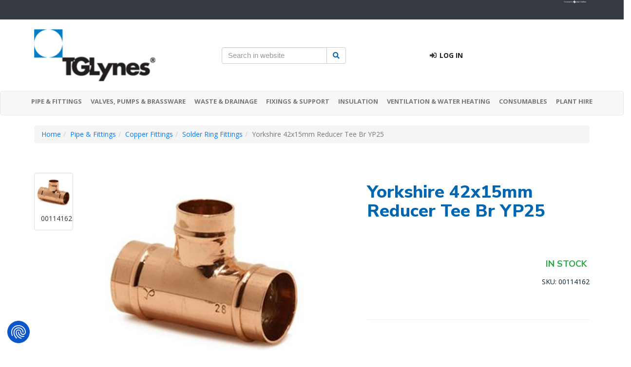

--- FILE ---
content_type: text/html; charset=utf-8
request_url: https://www.tglynes.co.uk/product/yorkshire-42x15mm-reducer-tee-br-yp25/00114162
body_size: 58419
content:


<!DOCTYPE html>
<html id="ctl00_idHtml" xmlns="http://www.w3.org/1999/xhtml" lang="en" xml:lang="en">
<head><meta http-equiv="X-UA-Compatible" content="IE=edge" /><meta name="viewport" content="width=device-width, initial-scale=1" /><meta id="ctl00_tagDescription" name="description" content="Looking for a Yorkshire 42x15mm Reducer Tee Br YP25? Order from TG Lynes today online or by calling 0208 216 1900" /><meta id="ctl00_tagKeywords" name="keywords" content="Yorkshire 42x15mm Reducer Tee Br YP25,00114162" /><meta name="generator" content="Ecommerce powered by K8 Web Builder v3.2.16669;, http://www.kerridgecs.com" /><script async src="https://www.googletagmanager.com/gtag/js?id=G-YQF2HL1SHX"></script><script>
window.dataLayer = window.dataLayer || [];
function gtag() { dataLayer.push(arguments); }
gtag('js', new Date());
gtag('config', 'G-YQF2HL1SHX');
</script><link id="ctl00_lnkIcon" rel="shortcut icon" href="/files/ocw/favicon.ico" /><link id="ctl00_lnkCanonical" rel="canonical" href="https://www.tglynes.co.uk/product/yorkshire-42x15mm-reducer-tee-br-yp25/00114162" /><title>
	Yorkshire 42x15mm Reducer Tee Br YP25 &#124; TG Lynes
</title><script src="/js/3.7/jquery.min.js?vi=20af9f2"></script><script src="/js/3.7/jquery-migrate.min.js?vi=20af9f2"></script>
<link rel="stylesheet" href="/JS/3.7/css/bootstrap.min.css?vi=20af9f2"/>
<script type="text/javascript" src="/JS/3.7/bootstrap.min.js?vi=20af9f2"></script>
<link href="/assets/core/font-awesome/css/font-awesome.min.css?vi=20af9f6" type="text/css" rel="stylesheet" />
<link href="/assets/core/font-awesome-5/css/all.min.css?vi=20afa08" type="text/css" rel="stylesheet" />
<Link rel="shortcut icon" href="dbfile.axd?name=favicon.ico" type="image/x-icon">

				<script src="/js/3.7/jquery-ui.min.js?vi=20af9f2"></script><link href="/js/3.7/css/ui-lightness/jquery-ui.min.css?vi=20af9f2" rel="stylesheet" /><script src="https://consent.cookiefirst.com/sites/tglynes.co.uk-9e383cb9-6a6b-41f6-a0a4-e1b7096e26a7/consent.js"></script>

<!-- Google Tag Manager -->
<script>(function(w,d,s,l,i){w[l]=w[l]||[];w[l].push({'gtm.start':
new Date().getTime(),event:'gtm.js'});var f=d.getElementsByTagName(s)[0],
j=d.createElement(s),dl=l!='dataLayer'?'&l='+l:'';j.async=true;j.src=
'https://www.googletagmanager.com/gtm.js?id='+i+dl;f.parentNode.insertBefore(j,f);
})(window,document,'script','dataLayer','GTM-5LTM4V4');</script>
<!-- End Google Tag Manager -->

<link rel="stylesheet" type="text/css" href="https://fonts.googleapis.com/css2?family=Nunito+Sans:wght@300;400;600;700;800&display=swap" >
<link rel="stylesheet" type="text/css" href="https://fonts.googleapis.com/css2?family=Nunito+Sans:wght@300;400;600;700;800&family=Open+Sans:wght@300;400;600;700&display=swap">
<meta name="google-site-verification" content="jMjm7t_5NK_B1QO4sKQPl7TFeeVGEjZUkhM6k9krxtg" />
<link href="/app_themes/ocw/contenteditor.css?vi=dfa6c0" type="text/css" rel="stylesheet" /><link href="/app_themes/ocw/contenteditor.min.css?vi=20af980" type="text/css" rel="stylesheet" /><link href="/app_themes/ocw/default.css?vi=5abc92" type="text/css" rel="stylesheet" /><link href="/app_themes/ocw/defaulttemp.css?vi=15751c0" type="text/css" rel="stylesheet" /><link href="/app_themes/ocw/sitecustomisation.css?vi=1749ea" type="text/css" rel="stylesheet" /><script async="async" src="/js/ocwcommon.min.js?vi=20af9f4"></script><link href="/assets/core/css/yamm.min.css?vi=20afa0e" rel="stylesheet" /><link href="/WebResource.axd?d=IPeluPODhuxgcsCane2vmHQzz1ZtdGK0887LQK2-pgC0_Bw6pvAQOuaiSygFtkGilacqXcFENoKGxTiFvOFce9nO8PBbjxn4skYeN1tOlGKVxL_dMCGfjFbQTkOqTsFx5qta3DozUAvtsves6KzIOg2&amp;t=638742735420000000" type="text/css" rel="stylesheet" /><script src="/js/tablesaw.stackonly.min.js?vi=20af9e6"></script><script src="/js/tablesaw-init.min.js?vi=20af9f4"></script><meta name="og:image" content="https://www.tglynes.co.uk/images/ocw/1035_1200_630.jpg" /><script src="/js/magiczoomplus/magiczoomplus.js?vi=20af9e4"></script><link href="/js/magiczoomplus/magiczoomplus.css?vi=20af9e4" rel="stylesheet" /><script src="/js/bootstrap-tabcollapse.js?vi=20af9f2"></script><style>#ctl00_mainFooter_MasterBottom_b480_b1047_rptSocialIcons_ctl00_aSocialLink {width: 32px; height: 32px; background-position: 0px 0px; background-image: url('/file/LI-icon.png');}</style><script>
window.wb_global_var={updateMultipleAddQuantityGV:"/store/ajaxservercalls.aspx/update_multiple_add_quantity",TileCalculatorGV:"/store/ajaxservercalls.aspx/json_tilecalculator"}</script></head>
<body>
    <style>
#checkStockAvailabilityBlock.row {margin: 0;}

/** Megamenu */
@media screen and (max-width: 767.9px) {
.yamm.navbar .megaButton, .yamm.navbar .mmTitleText {display: table-cell; width: 767px;}
.yamm.navbar  .dropdown-toggle {display: table-cell;}
.navbar-nav > li > .dropdown-menu > .row {margin: 0;}
}

/*mobile breadcrumbs*/
.breadcrumb li:nth-last-child(2)::before {padding: 0 5px;}

/*button spacing*/
.checkout-payment {margin: 0 0 10px;}
.cookieWarning {padding: 5px;}
.askProdDetails .panel-heading i {display: none;}

/* checkout and my account order details
.panelItemsOrdered .panel-body div .gridViewTable {display: block; overflow-x: auto;}
.panelOrderHeading .sectionheader {margin: 20px 0 5px;}
@media screen and (max-width: 767.9px) {
.tablesaw-stack tr {border-top: 2px solid #dddddd;}
.cart-collect-buttons .btn {width: 49%; padding: 6px 6px;}
.cart-collect-buttons .cart-btnSelectDelivery {float: right;}
.cart-collect-branch {padding: 0;}
}*/

/* policy tabs */
@media (min-width: 768px) and (max-width: 991.9px) {
.nav-tabs.policies li .fa {display:none;}
}
@media screen and (max-width: 767.9px) {
.nav-tabs.policies li {width: 47%; margin-right: 2%;}
.nav-tabs.policies li a, .nav-tabs.policies li:active a:focus, .nav-tabs.policies li a:hover {border: 1px solid #ddd; margin: 5px 0; border-radius: 4px;}
}
</style>
<script>
	$(document).ready(function()
	{
		$('.dropdown').hover(
			function()
			{
				$(this).addClass('open');
			},
			function()
			{
				$(this).removeClass('open');
			}
		);
	});

</script>
<!-- Google Tag Manager (noscript) -->
<noscript><iframe src="https://www.googletagmanager.com/ns.html?id=GTM-5LTM4V4"
height="0" width="0" style="display:none;visibility:hidden"></iframe></noscript>
<!-- End Google Tag Manager (noscript) -->
    
    <form method="post" action="/product/yorkshire-42x15mm-reducer-tee-br-yp25/00114162" id="aspnetForm" autocomplete="off">
<div class="aspNetHidden">
<input type="hidden" name="__EVENTTARGET" id="__EVENTTARGET" value="" />
<input type="hidden" name="__EVENTARGUMENT" id="__EVENTARGUMENT" value="" />
<input type="hidden" name="__VIEWSTATE" id="__VIEWSTATE" value="fKcbQoAw1Na2yAdvMR+svbs3b0xP9Ty5T0Kdra5IZcL7kuqmxpaW5nQ1zjKyAbmR/5bubG9fN3Q7Avf56QBLPVCLftaitdFhQI8ObURzQd/X22RLpsjMn8QtK5u5j2P/CZKsDRWMLu5CvwWyzXGKWDk1+HoBQNaeq/z2YPnxQQTATE0+b1/[base64]/wl+kDmdaGgXpctYCkgsBUd3BOJQqL/6Cpyvfvqep6PDB14zPCNVuzE5pt5BgdqYEynX2mqncMO4kEhtfyOkbTLpmjLUm5rkKPX5b+tyAhj8zT2Rcj0Zv3kopsg0+t+ny6zb3NV4N9cXEzxZJo81Ao2Up3Til5qeqkBPTI9pQzDzJSyxJ/xWIvySfMiwdqnIh0RY5fqdh8Bw+KRFm4yhsGbcDDn/B43KGCmNuugET9IStB95TDebfM4r3LHBu8cwMZzG9PHKMQwTe9zBV2F0AcRmf6iklcef6T0THM4Kmlje0HRCJFlj+q8a9mOHJPmu1ebTcRPt1ilopmIpQjzbtjp87S/HwWw+Upi21PdjYhCB5G85EGhZ22ESM1FgkW9VRayDVaJXtorGXblFXV4mmfPX9P5MeTn2WWkXKxlJn66EG/DNBbyBHuow8cUFyGj+nh+Bo0Pck7uyDgV+ktuYqEFEN2o/+fRqk4Wt+F4c7qJEHROR1aZioQMEAVnpiOTXp3kU7FVxoFqrj0dmRXJsY7lv7qdfUYExX/vpZ4wql/6Oj+LtG7v7DG3U/1h0J+FbB4UWyofO/ZyfmcZPMzJ6deKrU0o9wtE7zqH5dgpv+rgzygc1WBrYM7+vUcwZWsUG2XDNiYNLUnIHU2P7yc1QM+79wLbPNebPwKabdt/VmJQF7X9NK4iozF5TNO9Zitt7KCUkqXRivR+2O5Y6ODHdtNIhz2bYkinzcWcQ4NZ3obT6m4c8cbdAKom6eARbjEx1FYsoJf/WLfggiYaRHNvTOYTaNys3cCzTrQv8+Gim8EuLB0QaUQqbkb6XQ7IS49GAKMfm9iNqm5q/uYo9Vj10NVTcRw/[base64]/ho++ox+AF6DGzKtS8R9hR6HhYMa4DDD0xcfQdygex4yaIulFwC9A35jG9Z6RdEC+YzzxIIZFXVUOFrQgquu54djkdIwq6rfjOmfYTqlu2NlhRBMJ4CT8VEbuYhQ5Vs7Bx9b1xznKWt7M1tzCfgi/Gd5yROE8tDlOb6fpIcug5D1I73mUTw8TxXG+N99t1sNLQl20OlpULGJJ8qk9ADsgNKdearKpA+4Qe8Xe3scsLV8ujcAsXMW7Kg7StdeAOeoOtajW6FhoPrk0UCYXmb5IQnq1x695Yw2YOGb0jB8Bf8WmrIKShSWP4c6dpRhVjVlrvv3AEYs/z0d4AW9QP+XzX2PJg4ylsj1vvD9HpPylHDGAJ7n5Olz7L6GkmhwTv+Nt7KOODq47xGNM0eWWH7exocMGA71MYpcJnEsMYU/l1ip/[base64]/Il3v/JaPaHDu04RhW0uzMCO4bWOUjPe3+cxM8o/FpbQVagNFXh9ZWXmLEXaXVtx/Pc/BlmEdjXw3qgAbpylqMqpoTJSeSEwQTmHB9TYg176UIc0ddRCWElU7dQhndy+4h1DV59uKaj/[base64]/t5iAmjjXQA6H2izINGgRPqzuEEdZTxwVCjNmOHwTZpfKS8ApYpyFiw1CZhWVGfVN9d2NWtlCSVIo42Eq8W1wZEp9QFXZR5GhjEan7OMzfttvdWYqM2xmi2wcMMjMHmlKllaZpG6BdAstF3k50mLmsHD8xz0SGE0GyP8j12dH/Jv0HxLVZ/6VYs9tEKTruIbMjdUYv80XFjsg2vO5ab91islBRkBjkVpjUEDEggXAkgta/VQMoqGUYtH03hZ39M1ZEaFToMnLi23ro5uV0/BWLrNJQoz40RFSdzEdV65unD3eEFkQGqDIlUweJaQnfL43zMosMlf7QWex7hVPHaptblEhgto2k/XT/K+73x94II8VQmx82jmm8A58J0kmefeuU5iDUlttXzrrSu30w86Qqw10fVSIQCh/VVG1CHmCBszmwnmZXSdrMw/sZ4pNz1xQzqFt+63Vlf+Iu44Gs7z7CQDbaZg+VBopYnWN3alOymoinNrXN5WXctU+6KRO0MCz3BWRjyzq8kZb++ixQJEwXmQEL7C2Q/gZm2ckQ5ZqQZeDbeluSNlCrDb3StCIQHO2v1Zrv2HOeK9s/wdH93lX0JCu/Nkj1v3M3QJhQL40fVasxqmDI892Mt1ziNNuZ1FvrTeFZa4zBwYFoVgTFvuvqFWIDwjwzDZ1Zht3rmbmRJCsUQSJaiYIg0Tc/HE2E9OQTvjl/078/[base64]/+NpEH/OtcF2WAze2xTy7Xvv2j/WSXYB0Mm+CGQpQqAd/tIwxVuoNRBUBaSaGez2xhcdkymMeJEwjpdVE7mqn0EDRKV+iNJC0Z3oLunB98fcuUi6xquggovKTJno7Xjuvd+xopLPHLRXIUQo//FNMlYtLnD7pWlpp6jWDZboSqzB++PHJOAq/wLo6Yefrocq9IOlcGj8hyEOGwABCngl2CEZAb6VdpMcq68NshuhOtj33KhPgs4m446H4tGl7rhQLc2GhUfX6WDQEWcUOrgg33xxkq7K6S5WWlBnPg0F3vPJG2385m1gqs7plP/[base64]/8y16zAVsLAjvLbYxqPvkJljyQiNtxYseyxzOZmRmSc+2wnid9YndiOjikefv2/WhMchkofD9UjD5MIx0j1FwXAjjjtfAy5cifQH8Dwej7SNH5xSQBjIVyZrxQJULJYER2n/0C3nezhf9N6izxwUKecmlUmqrNbRewRQrqX4Xv/J/YgWUVWHc7gSILYWYQb8BcZxLUi8Vjzr5BsPC9KX1b03X+fWFQQCRQbUg16994KYsaQtidare1FW0ZV2qISrDskUbtIoxESEs8CKIcgWzPRsmKeGrrMVdCt9b1jv8CKv4FHPZTNf/VVy/zYZBxTGtaJNbiHgjYFY8lqrX1TNw/fcqyfslEIVbXKyWWiT68oBWajbJ/mxH82d35oh7zEXlhJWo1oVpBP6gQcSGXSlAzMR+OuDev5U6HcobI7kch0kQHaTioYY35fyXSjDS3UzwGBZTuZwSSwERd141U8BRNNJPKNiJwwuuGvhK8Gkx18c5dp+lOG5ml55ijU19fmRiNqCeunN/y/I+Yyt6JnHvkft6WLF6yLhfMaDnw1WSYHHmH9lsqNtqBnHsBmucpaRtvzoqFdZa9kzJmmKqsqLEzoaCJnUTHRNN0IWxEFUfc8cWuZgbsa9TG3kHX35/nPD0WJqAmzCIaowhdbd0+8lmCgoLuG7+8suT2G0jC9TaskOSfR+7TYUJ0fs0idQggLraa7qvl1To7xc4PCteyvCynJ8NJ781sVD66necsCUhE28luSCXOEa8xkHMp1Rz0RAogB7SETe1BBqKgLukpOhG7k6/apknwZBYpEtsqWk0/5fkYMKiTMg4X8j+9SR6tUOMfs3Bq9BE2iStpWdJPgSiL5/tsgvqcHVMwrCihDOljsE9WRHfzipylMRCsGjX84nwDFA4j+K0Nqgd2nzssmdmfwbFKtK+jXfw09uMqRzpOOAqAPpY0oBFH0gImoX1SQp/4ubC6YAcLXfQz0lVnxnkItPEAA/[base64]/YY+zUeGEy/9TLd6PBIVcOGEq2001Pt/z9N5xHmZGd+2JnB7KtMeaJQP3YKsgTgLO+EX/fkrLKnrNact3EMaDJaWKs1vEZuyNbknLmuJMct1A90/wF3t20KO45yZsXdVgZx4npcLaiWPPfWy2rDnWBU043ZK9Wnkj3+twa31YvPUhZKbOiN7PbPXBP5SGWId2O87b+M0p1qbsD4g85psPGCeFdGK09csuGg6viMsFEl0dt51vL+u7kqgA69OXHK/YibkNi2K//TzOdpAPn2ZSCsAoePrQD1HZRKoN/2o+OdHVM10GhNAjfDsHjJ10INCwWnA9ZFtGdkqbHSdXPpERElgVZKbNg+0sKa6RQXHFwUMjS0EH96yVgaUqkDX7zAJ+vP7CFE2jig4lo2ojoj3hT/p3Fz5FF5eMrvlhEuqY5nJVWcqLqc6MO3d06mjLNiwOHM7+7jgNSHi6RL89F+Om/ZwrfkF3yctG4cbZ2dcS+AsFHdjrUH/YlbGcjERjy8F9J+vmLNrDghcKZW6izxQVBvmiHvwJhRcsqZyjp1VsZvblNtknLyW4Jft++rPSx4FJ7kcCe0PMgZy6MBWMSzs3bwvaWQk+BFFa2xBwfhsIBMb3TK0BfbiM7BiaB7T0VLmkMmawPJIEsgMN/o/utWn0Q+QR7LR04+HQ44Dg1ZQ47Qb4IDLv0gs7tnRYwS+MjRbrJXYcIQKuhM5zeXpr48OoXphrxyNUhDYb2X6OE629wuvKGEhWrbEjEJeW8R/MyLzG3DZdF4eZ1xRqYA/Yb/GkMBlV9fvBOWQl0chAVVEMfM8a2P5tcllpal03Lw0gm5xFzn5CNRR+Y1t5cHJp6QRgwqhF0kH2tImI33l3gMUiwer38i+gtuf6MXI1uKuNVpUJPoosVfmA08JWo2pjNwDYYQKKnpKTRTg7BO9uu8u8MuVdGa7cVY2IDYCnz4k8/rzt3FPo/vVPi/5qHUzb3AvpM72e4E/bIriSsc5RQnRV+NA4TYhqjBdD5fiIEtX2SD8oFJ/valzTj4riSW8NiEdCYudvHtHk54j/SlscddtgUF59Mztd8nHwQO7W1JxD9tZfForjcW4kQtVrhvhXeeSUyNadXXdjBL0rkLv29khPoAu6qqLKpaWNmq/jJ2QhMfARGvY8+hbfY7/o00YelgrVJwwb64NxgjP0CiKCoxPPTOmtFtkunyS1rts1c/DD7FztCFl4SiABxAZecoj+OWvwsIlcvhI1g8CfpVQrtq9sw7zy89SNNH4OxvizrDdpBfn5Z/MFWXcltAwZuIiVxeMbSionVkWrFX4vS5fgO0tTnBTHXMVErkEkVPa9ZUFZNXD+v+s4uO062nBimsEeNUupR6z6kb7+qul6ys3PruJx7sdsXTg5QcC1lauBw+f3yH9d58xfIU+MN7hA6hdO+htkEQmwcJShXq14OF5kTGIEPdrrFDpAbVPqxj/[base64]/i5VCjJnN1JYO0eY3tanD1ycWcdHErzFTgAASc7ykHdcwC/angxR1/RWgz8IKJ8RBvS6tsWsrI0G7D71Wd6nvYN3eUDO0aUHWzOSbmowMfleofxYp/pIPVxeysPbFU7+sbr2Ci7rSFsr7E4TQGmszb+5ehWkqxtci67G+OWxcLoTD4qbxPwQgiFXdBUrPZJjjetMnFCd0ZR+8ZdEMBEKcfndStFf6DNpGB5rkKxn4a+aDhR87cjwOXbYkv/QuFsIqMekNEqA1BMjVacWAD42bkgrdRHKGwrgw7uY3RmYIfPLZC8INbWXrspdbwqyjlMNdbjGoVU7lQpykNWQf9JjZf7qCyWijudTeP/v5Rg5lBYMelGmy/RzaAagZ3SiYCfeI2y26Gt9kXjik+M4Da0tl+Q/QQEAHtW2UPFpHL6ZcXbGfAB3k1k99zT6VYJWnkYDVB43+csAWm/TgHMKgC0xggKNnSqPhhaQi75Nk/fvP/8rObHHCOny7QdgjMOYShEAJyKOYA/PoXFN91eVUhvs+uBSAXEfS+XrkHgK6cZsxqSR8oefqlYQtsnbz3GeyxCJFlBWc/f24ybno5jhTN9wQEdRUTcFA1/+LCMX9vlE0VNJ1ix4xg9U8ARv5VIjDOqLjqfJU6uNm0deI8BmPB6c/TF68bfqt0wHS8p8BfeWetZKUiiEnKXBRHwE/TiG53CIlm6GSQjaQ0ZD8rTf/UN65lUV+0D+FajPV5PQ6E/1pTuizcirODYElj9n9yveC+B8nFPIgqLxe/[base64]/QOT0omLSzISN2tX598dBqtylXvFv5zbB/AMNaMviJXvjJH+t6I1OvoIQa5/KMGc3uDq7xKpuOkGiyPggmd6uPAyWw2hRf/4mtTZe3o1PdlJYiS4/ce+D3410cxmndSPCsLCQG4L+AC1FvxaSfZs14nNI1PZJpN7wUBZ36Mw9UvKCazwpDCWNPt8M6b8e5txtO1x4wJtqubW3vSZwqR+CSmzO2N7d7FUKqq5khcV/ep7v1emJs1VcN+37uIRECbiJa8RjRvnKSwz9s83A5kdmjhPVJ2IigtJBOpLTwgMPLbZcU5mH9yxBaYtM0Vg1OkC0xotXDfGCbfQty7m4Sm+709nsSSU/Cu9ggW5m2eHBEAZgzznePFr/FLCk/M2y3ygub8tQlnvm0EEza2Ot6HaSfYPK/2hi8M0jWd75/dPCG6ENbyJjXE7em9gq8YJY64iUddAvphEARM3FdIIg1ekhKbzOgLgx2rsvtBwGGsesTXc8pQecOhLrde+Xc4YaCecpRD0JwjNBO38IvokMQUWFaGwEg6W2EnSCjwNB976fV6PFsji+yvxBxMZyYZVIr1NPdSF9lC0p6NLaBfa0f0iL+/8L1Q9NBYnx3w8bfZt73BtXEp/qjqmR27oc6V8gbhsdVqQZyPLwE7aJfg2nnkdZCLw8joPBupew7XqVAs1GaXbSrG/b0+5wihNPVrBw7tMyO9Hn4VEqbj08M3SuO+aBNyUCv0cpPWIrYFB3v/q+8u+Dw1olzE4jd6PyJzfxMURBSal4GEN9NX1hQta0WfQJeXXIf+YwZajbM3cxME4ASyONzwTjHSHbWEuh02H33B5FPgQhmgIYlRYJ+bPNSA5YNQSPkfXHXgr2Oz118PybAWC+oauzmBy3ct1cgPXHywPbSDJkNhkSFA/24sq4jXLH2L/A+ycphI8yqZI9z5HtkxW+2LDPFx/GcV/oFI2SBMcZhc6nA4/FuNLSMPaqm34ywNR0Pudw9TrkAndqqyLV7C4HrNmgq61k+MU+wTp7llWvnos4JNeZaGN8iJuy4/[base64]/sljhbM2GFEXPtC7uBKE/YiK+tyH6xDRGBDZw+poJdyez/RnvQcZVSi2dtGi1LCshvjjnHV7xKCIZ0qYxPJOW84sKLSbRwhdU1P5wB+zdWrG7Iceg0L5PZrBlY9SOV6DJDgQMn/yavDnWLrfIK6MTbe1PUEnRHCQmmrI/w6Dxgpc58/rRG6z/abcUNrv0dTmSbMSk3gWQ2Hd2LEGkqa6R8N4+6NHXqPPeKWRRUlnmVuK+BEgEbv58xf9q1GgcvRG5O1qNNBfsiQ1fP32iEQ9ajr+Kxib3b/gm4uejDa65xiUmuNzZFRhnlQ4VTPNO4VPd0iR7e3FVGnxMXgtw+ssiJlWlZDzTv4HfqfFjXKX+tixu8Xpu2loODcu1d1miNnzIDd4MD961IXTFBjQyLh7rmucQzatAQgmeiifWjRcncttX/GOzl9JqbJ6Y9VzE9VnUAykD9Vyvu3A7Qnw1E4INO8tnXxgeYAdoT3JofJigoMGzarvcy5yJVQgRry008V6tYinec/cCCu6aZhTruV/2XIZtVloLTT486+i0JYaxkKNiaGXeDyKIyqy5XKeUoaBgJnP9x81O+eAsewy9DVpe+iXXvZKgeijihavDmvvg/3mKtgrRiqbkGNK+7GDCCbfpr2IKWpY8/1lDNUv9w9UE5Lh3sq+ale1D/VVm9UzhsECkn3yW7hqRy3GL14hn0dpRJpgkMlICw4bSrUwAY1r4TZfH947CGGMneqtyljsqF/Kto6opIKiC2W5LsPChl48VIimeBtyL0yq53rFCon4n/iKdYnudgE/XMDy+yWEeO6WF22psgK9NXVuJyGImjl0RX18lYt1+ntJ4RIyxKfNwFsg2cwrYgojwcn9Zq8yiHrNwCOugB50kkUA/PAXxOfn0k1PKbdgffJqwLzwo/Nh+cKHllE+S8O05g/CxjV+141P/+CNuMKu1EL490jYcPxYd0qoAVbkl1plG3Hzh1q5G2RG1SK8uTsXuoCobOuwLb3GAOcrNT/6fDIxZT4q8M8C/IHL2b8v1GVPoDyLzEO1V+TcBFNVomOHgQgVdPBUnI14cGsW30IznlAan//8GfsY2INeZIjUPPzOPMucWZz+2mMT/BEBHw5oXwD0K9S9Cr8ugIoqm9rb9gXqSW/SLCJ8J6NRHWGtJYEserOqnIsDhfa+h2dzMaeKatluzuPhXItvRzCyio2xUoj/nonBxj8U3/36cW6jI67Kfp16J3HGRdz3DLD7v5Bqq6yAO45JU/HctemjvZmt7XGaJh/GUXj01pcZp29UR5qj+HvQmuAOhBPTp96Bdc++92uvCpOFxuLnjWY53TosDQzO24NBEC9H/[base64]/nTcfVe/PvqUafuA3qRVyujy/2Lfm4JJNCGDHf/bBL/vAu/yy7kiHrHDFREhNBKhyrAyeyj92h52/UV7qH/D679nZWdscX//L1R/DYMV8csnmsFPW91Kr/[base64]/S1sXp3FrbFZhTW7qotTsoRUePV7cL7Aw05I/y4skQW6q2oSt+TLlDKOhYs8kloUhhlfuun5RSqTK5LM8/A2Zmp8LGAGLxDf6piBb9mD4MHs8NIY+yGSlT9RjMasv3YUSp6LBTYrAP0ya/EKcmDFfKbfRV5L8VijryJY5mi7bTUyX8G9pTD/frgD5RoYJo4/mnD3tqQ7N5iNvhVW0EQ+2q2CYfsvLXMbOAr0vRlPhn/5kEGhviFAcjsdPG9pXSuvs+/Mao3MmvoC7sY+YZO6mtzOIv4ElOWFe3jkpn7fTwg/ayxXOrJZaKSXdHQwHzCvKyf1Lm73fA0Hul5Wk6TRsOa8THFTw9YyVY0r+ZOiuarVngxKBpD6i1FxMM911AxYgCe9oltG3+hwK9m34RktjUWwSHA4YfZWHnXsTgR/cKJM2HCGZCZNCjEVQezWh7I0XdAN0V0++sRC8dFePwDilVYbjt+p8ngq1/+VNCdXsMAfy3yCaFd852QCroFghSwVM7Vcf+IYujHHz3xC9iUnNCxahlnoI9eaywKreUDm5VMGViSZwv7frk/LX9rsnnQKlZ4kCtRIgU1z1rVgXqyTmnHIPPSgq//gdekIij6Bpr/ZjMiprxUgcsyDb/5vFCkbZuPOHVnKxU5z0gSeTbAXgPxaM8bck4z67VIsyXavfAKEv4BUT5HoKhTOf8UGhci+V/kLIJAofYsg9KtgR3mqccBWU0OGbdRA+EzW5FJu6FF9YhB9EwvsRsW+/NQX1MaPKdvjyoV2V60ssauX1xf1VvW8XFdLbcXp3bNdbZ/GU7ybV8bzEYmSdkibPiVLNIlWUA9OmIHVHjnUrvgcliI62z/R6DcHaYq6uURgAomkHu0v4VXyfmKKi+wf3ZoO7RHvFpX8xLFff982DS6YoVg7H9/z0ux2mChnHp1nnIToabcIt+b9bQcqM8isSEYg0rkpUT8y1COIEPbJkhFIkinU9BFbcaJ/faT31pPmhxIqJ2fKvyR3LBqjtQbgJ8aIn7mHAiG3IbA2JbwtC/IQwG/IOSXspGPBPwbGHOxyCUAV/wpGBPynGw4tbm2GIlv7QnxKk+X2li0NEpaASicQGnXl1fyQzEqvj2UwBOzylIN6W5SxxmToX9SULUGUlrM73FyzTStr/1RkCae7wx6/gusitLJ0XpKSxd8jtf344aR9Qy4mwdj5CIZXrcm5wxNF6zoHP9IVuPp0odJZlkU4Ll1eXdIVoT8wAyW0Hl30sA8grMS0djajbRjtBTjs+I+4I26DY0AOgoHf3ELSggITh3gEj0ppVarIrndVAqmB5BqU/X8hxRb27pw9uyBlpOFBojfbuw1wdiU0dQelLnMCIQz5Udi/tMGANXeSzh4K/[base64]/vsDQLnyE9GVCyf7nKTMFLDh2CWj/Ardj3Xzx23GFXz1uocf80OlUQQdKZNnSJBkzaTmpQSnnRcOqTS2A8NcF1YVk7KWMQeILQ46ln81XpKUmptJSWmA/r0nuONkYaju8E+9KDhZggU9gWnPGIZ9P0qenbJUOTGWO+leo9Usia+Eeelb3QTyKtDTCP9RtCbM5IxlFLxYjzTKdgW2t06o6f+mxssmlMgRRnBVWNVx4yOU+BezdIt8Jv3FsliD0fpNftjfwHC3Jh/[base64]/5e5G/NCFY21bofs+olvkOVjMgADy3BSVSotgusM5zedyOLjOOALGd90ryQXau16tuw3c60u1npkzx7kTxGdSHYARstBXUgRSQSgXH1bQ2sEZJIzLLUST0t+7Vgv2hTFAp9xAxcS1zzoB/bnurTndj+7W9vtQOYwq0/R9dq2iQ80TUPEUoaXIYb6egdP4GYX528BOFT9zdJGLZWA9/dIr4k7sCgm6gJhdZJBvbmznVwBMiqOlx8LpxQapkgxDYCF6Lviq/4fJjtpyQWhsMOGPJ8tNXdY7zg/aXkd6mZYDLZeQ7dlC2LHywVJDxRle3RoDK0QhoXSYaTtcRgEBJfJMeXolTO6nkOlj0U/tF1ek4WSLUY4tG+iCIalVY7HmhnqBgV+qIf6GLw1xNujr4Ne0rw94M06lcRuEt200DehfdeYx00PGIqs88IF/h9zdC7xshe9c3h0z2xZRh77AB/wHYb3zgZluz21iVHGL/Cvb2ZjjoBKaFKhUiYrkXHnIvAB1HlNhGoyJcgzQb8EvIsb/3mYBcB/E0PZjGhy46nzQge67ltar3pU+W1pe+/Xxpr14VxWAAevN93XaYxVJkyXKJfrTlS/hmCpCthTu+aY8NZivDhtOluheMBV18ObE617MwV8OSkNG8tbbRX1MxKgkSr1K+VWwsJsTPQAOacawMCI0BVaWHL4lZhKoO2jBj2diwIQnds7KytFJVeOQuwqAGqVgycHdN43GNJ2elKvZI6+HvAcmnhFc2dKyK1k3JYADlVUT66zMXwtqm9QIv0u4KZDC/A7UGerTiZ/ggKMv9uju2sdMHBIcJUxyksHXJd5nHwYftAD61lQyfN8xerfUCkx1n4gu2WYpL2mz3NA6leFIqVqnBgKIPrXAknJQzqP9exKH62eM4MIdK1BEVSsGm1HWL1JgXb97GsyMiOkATAh/7in0KbjcsW1G6GXQZKwTM04BgZ6QbBGH9+sejuMhy5vckGu8H6Chy9RKQqrN2Ckm2HKA0Q2HIMOZqyAeXWoMeghBeTqo3U6g0HVPyjHXAvO9U4OQmLzTje/tVEgSiAse+0PYsdHcJd09cKaCyVpFb1kxqftEPXXjn5EaMW6GOv+UUcXZi1bMoIcNbpqGKJXq6LPZ+XA03Vh8xbfa9pEVw9Mk4QhWYMh4Qr4DqJ5LLwWY1c03YfMwVX5oFulZIpuX3hrKRh4I8w5nPKD7D8n1Nnf8hf/M9lW6YE3kb6RorWKxe45Mtk+U4TQ1UsVgANF0Zmqk38EIbleoKp3gMr/4I9zv3V3Yo034tCI31qXDTurqzdGk6i2OF8w3Mr2QhkMPHPb9JeSXvJqP9OEt1FlOUmvUsQ5J/J8UvAAqwEtQE3mGP9b+evbAFIgfyL+vFeFnwRhPbYLh+FzUoAiEexqkDmCBkO0wLIUkWWv8NnAQmybB+k0AINBsGP0fdOP60X++cAw4F+Ys3ISCFGSVDT6KA67YOtJmvehamuPGqQ3D9O1/NR24wFExVeG359lzNddj+zxouwIGV0aNznxo8/dxeByQvkvelhQsrbsnz4/fBzhVFkCzhOU83Pe/2xnNfrci30GQlF+/2sIm8YNp0dmjTKLIE14uTbw/LTa46g3a/IlFKSfbUq9Z90zOFfg+xTfKshDHOiyw4JMzmQ1nBnmD5oObX5e1pd1wjueaGyGqIZ0dc4Mb72huqE/HiXF7u7dqhmvNpM0+aFX1Uxs4zPnAe41eTk22MrbN3WaqOLs7GXNuKad5iF/eRdG3yRt94RyMa19dz8fAULb/b0jv/[base64]/MFgqKkv5DwS3n30Ki/dFnaHpJZbn1yjLmaAQN+WEbN0LWJ/Zg2d+1wqwUx3L02FyGYPeZyTx51ITohmbaRqtNGua2FZw4TtN4pyYBD9zItMWoB1x0xoQbhCGxWYo5dKK7/2LG9EfqbEoqUmBO9KOYlQ1d3Cpn6l0JuxtQgDeh+u9DANFU0rnX10cesZHwalPg0PivjjmIrsXbP0kkRs5y0smubePzJAPNcou4mDuYShuToOe9yeBhypbVXgAqrBgmAJ9NxsXnupCdsDWUbrUMJSepXWl2Uw5eYg9xakNdKrHwG597IaLSgL3Nk2+UtyLBCTCa/CsVfuv/pYJh6WvdVfsGxtWlTw0hN6T7rr77hGuSVJKdaSc9njZG291mShmQXgM/g4qcUqaSqPaOVGtjzXm4WKThJZ49rrYjbEpELXClhHfIMM6c9Qd3T3jxS2V55+5RTiCd9g3lN/UYAuVm4xnp6m13pvFeTRi2kZoRhNCpxF7AxvcrdhbqybtN+pRff1GCWhT2TBXKrCcJ9Tz3qkuLqH+6rizTz1Qz7uFkab0eRQqJuvcWygZZ0mb/O4mAB6sT2SewTqS8aOfQILWNvVnIjXK1iRb72smqVsyJAVEhbAENcIPsRXnwlJxpkGWlFwoYn0o/CNjVicAlgN7Lh8mw1Z2gcXC20atmlSlRcevlADDcdsusON6FPhz5+m4VD+r2Y6hef4MgXvn5cNOPrgiDBBl58h9Iri/s0VdCTXdNmV4q8IapUKbz4A5sHAODNTXYnKo8/lYhcF70jKkPp6QwLDOD/iFEllSSLHEjhm5yI6+LC/+NTzjzpm7j40TpO/RHF/O+Y+w7pq6u0C9PR45iacgkLCiL0u861aaOUpCSST/4CJVFpZPajSpA4RGvH90MQSfAgH4H+Wm+sRVQQcqLzwYy+6c1hK3gazlfBNFd+pX0zMukvAg5/7KVJlxDHR1jG2wExaQ8bXZ0pYojWNON+2Hekt+2MR0RA3BXQT1pYEPLJWd4pjLFkqhUAaqakQjH8dBkhC0TtFh/QF4Cy2DsniEwKUanr7wNj+/paJWtodDKjHt0bVJCw41RbFZzEAor5LI7wMTLeoqnj5mfaERrXwNV7yzeUuVIkN3sK5nbdU/QM3qqPT5zLC7Wuv2cr21DtCAs7BBYdgfaxR6OsE/YIWb3aN/MuGx7CueIctvh/Eg5V0o2aOd56ItvNLVvyeBSZnDLRhRQHUwcM7dlFcXc7bbbMnOcPr8sZooeCKuJiQGvcXj/CJGJQKbWA93GnEK4e/6E+rwqAMoZ6+L2poq17+IJ0CxEpEDAKRrQw+IUiZVhcfCRtKQWuhkkpEX6uWAxtIVXJ5Uns7S7vj4zGc5qMll9i+HQfqlTkJJ0wxHyxF+J60xqFdo+Uif73tSEmn5IdW4/R816i+KbhABRdp4wGVA2JfCf921ZHDWuMm0RLQcIRBibqa5DK9XEXqYhJ5/VZ0tIdoTA0BrK7R3iapt58FT5rNXXGbQ2OUYYOcycK/ld7P2V7udqrT1OvKPtuNsiVCIyHnWOC9uxnXTPTxHy3n4c34NeSbCUKH495OZXnE8Ek9Sg7yN520XSqvD5TtTtn+HaGAhBV1amRiS5OnlmdCZL/2kpPZ2eFoSb3nu8eLMRWNbtpF8WhNrlaCPSizAMTNLuT+2AmKVzlffcn6DrIHt8TPA78dCKPVIqmx/3CFyzWmgXnAekGQLfU342Pu5liWhKVQRWjLwV0Au5qsMnxgKAHIb75Y1DLAMkf/syNWFKDPzGbx7R+nixpUQ4jhV6kBGLmUV8n+et3zbVqgBgXiaqOABMcIAP9HVAzqm7skv9jvh5sL89+4fi26m4t9Djd8+DuiTiVxjDrFZfq5tGKb5Om3c8DQUb6wlL1aDorQg+EvBj2n6ePqexvuHbrtED84c7muRukIeDk8j/DWfTymvXpmlxZmrGaEUaO5lEkT5dWr+J9UlJ3q5Gyzs4BwHLAwFYbbjbzDa8crGFWqxxY8SANsgdM3q5ZhFc7IzE3+fWUdGgOfiezTd+CWABcSuuj1vqdslDLhveFE+NPcCZT7/1Do8Bc6DoFeUgnZEvLt5QDeeb9SAw86slg7kgcIU4lcuYA0Ta3rhp+CohjHX41KTrKMpL6aIeSG5T6oFQCYlxcovFbTu+ciLU/6mxzdglQ+fiMt4K2+UM/mMQI5IqzZblQ43j3kWbdJIjvWQYGXC/pTWO/C6FbDDjZ4aoQiYkZp7YewUIC+QSYzUKV32/VUpI1a9G9lalRC0bIxMGZH/AJDo4wUsR+O84C1S3bElCwJCFcDtFBIO/DM400b9a4SLTjArA8icuwdDYHv4S6GSNKRn9FELqCyh4h53KLUPiAneHIa8U0tK//rU3fN8hsWi+J+6JgcWZXqXc1bfh3uSjbyqgwzJIolW0HWqBR86nfBvoic/aDOiQo3qJBw64majfEnlJKiGY7nvm8c1lgfAwt5RyvtlqWExSh7x1qoqj7c0GlT6XewwnY2DTokeE4gJ2xd+vhd6IEx7v+9L19OHXrztolRlqNTKUxpr67O5ANZwuE6Gh8Hi9sdYkPe/+C+urQgJ9GuIgMB3AvH5TfyTe5PFOM6ZzgZXkyGWguR9dkrxt4t/rzCOe2JQj/wraKy1sQL7QGTM2b/0rA0+Vu6DjI4UhD6BEZnqrg/fQq+Al8WyiVMqiHUwyX0ET2CPonaataWVlpcBzpzjIYf+F7Sg6lTD5ntMS/Zmb8uqpxM1lAM2aeWSX4DKSVlPKfZBBmET09nClyMjL73HTi4XbTU4ouSPmxjscylqHSAbeHiqNn/Ul1Wr8DtZWGy/0HSbRdLwfY1OfA0jX05NrACTFXbkmZz38HpK+lbDcUXVq7qWzBLoL39uQvxyTiTKegFKKRr5INy+2s2l01N9IovYJUPvF3CUEhpEiC599SEv5jrODYE7GCP87+Ccz0Xuf5lXo6+2RkPnXkYkBwl7lCjZU9xzC1RiMDic/fO2HOZh1ET2xq1aS8mv5VHW7EUgptgBitvp3J7kmpe5EZC6bUmrrUjMfMZpjXO4vyJCSOaHENB+C8w7awc3QyXricB+H9AfVRdjQZ/nhKa/JI3u7mYsGPccglxFHlotqovxk/aTMTrJdyNzSGmIVqTCKSqiA42qZF2xCFxq8Qp7xKdZ96Z1P0UibcwMFsxWzMdh8oxOaWX9wuMYV/fIbM8RYHU6Fzo2WuHeOc0pxc3VubHn0rfyEUd6c6n+G/n7hD15//gBhN/6QtHwMTnYwpHGRW6CYa9Asj+Kj1ffzWsDL61OldG8OsuQwd3awrcszkyiv5RilFpnKi8PeYC/BDt0Ze3Zdvv+ZlIqdAc18gjnBLt9o/mBBjvYqKHshAgKQM1FUXNiaUzSMtTKd5u2gpgINLkIys3u5OnTuJuY8NvrvoXLHWtdOkY9saBJrcjxpfhZn5FtKpud9cq3QS9wvrAoMEF86PE+9SQv6H4Tv2CEe38TgD6h/y5EGTCtAtH12rQoF9Mi+NHS1op6SkfawRErvknGt5Bg905xku0bxx1JK/E6haRQvDEA826KAerfvSzn+dS0WrgMalhJcy/JeGSdc2z2tMIuMIgT1/hX0Mv5VHh6Owe0/Rw2axCaCwE+5lZNwWRoFHwKg2Ejv3OowKjpsCt69wYzqWN4dshysz6x9SAEw/4TdTZs3yEOW0zJXQGUe6a06QE8olRDBUoXgeXZntJ0EB+AFxK3yLUBlzBoVXM/c5jTKzwfSubc7OIEO9ZALeqvt6S7b53UL2zs9/q1uEFQ5GZKAKLLDjUIJOVbkXfuNYOfganBRSHOFTAyIqt/Ak6xIbSZYej2sHyMnfAN75zFXiWBnL5YXHCNvieXk4ABHCPV+kWTM/5I6ja6P+1jzXJpNxZesuVms0UGKJSBINcCN7hfzisb4J+CGxKBQoGpCxbWFmRDLSC6Oy5zzVlZpTXYbcqT0depudwzSygoE1n5gx+RGUMLTdTNMb3NNQ95pfJWMyKwqne/pNuc62I/FZjfe8juFezGZ4qLHhqVYNRyWT0ttrEZjSArri8IAMLScl19SibfNO5kRoKLd5Yjc/pXO5Z5wD1+B3FH9K64F7/kf9iVJdDMlG0Y7dM/jBsCif1Ssr8KWSXA8wXFgyybD/bD8wBYVqYvbP6TadCZsKB9n4IAQt3g/EVTmRuxfnfRrazTW3/YHlsuFIzMn6pPEbqViSjOhAmxjmd57NULVOJILVqTTdhRVzKhzOCnIwJwOVQr27rpn6SiMsG4uRzVI0NISjyJaGSFpDJX8nvES8Fnz9ntG5HfjPkT2mLYNyyYKpVw48rCLA6iybfh9tt9J0Y7mODnIomcX1M8WslBw4pXijLeB8/awVwxIlcJKJ93mkoukCv8rBpXR8kP7HSV3rn+aNajXiwl1LRjCuajli2HUZ4gD0eeuvbkonOjQLkuEgrkZqQgRKinm7Fw+g88US0eu+FELZxvjAGvrBdDIJJc4/Z2VGV290SPPDbG74fanU1XSCBOwZOcUE+Js3RAShaT9DNJhV3WEiQOD8lZ7iSr+dvcEsRiudlBeNHxcx+49vU09OZsUHKUw9hbMAmCGwMF2w0wvWHVDm2Aa6RSoH2/pjdHyFCw43l4J5h2AGIW45m+P0LcpqO9juDGjr6P3vH/4JeydehnJRCtsp6NhiLXSiWoguR8CNTwojnrMY/irtk7O41oWnXCPMZBVex5jH0/Csq9pATcVTlZewFQYP+jJi3Iv3m+QM7GCuDawSs2qpeObFuc4lRKHlH+4C8kmObimzAwSCIIHlTpUn0pvqJvZvZZ+wDGxQ5wAPyw47H8prDMT+3l1lnMPTJfUY563xbU1uHAZLwYp5Esr1fdjtgc01o4OQU1lpi4CLZ6pMsfQH+foWOfSQFYkINzoB5dgjGCgDU/rR4wzba0q2qf+6xs8uEs3hjsBxQE2oAkeIDUg9a29Ajf7Y3AIwsK7rQqX0mwEl6zIE8bvDqC9C3wqoY6lcfOBGkHiIxVQdh92KMH+PYeQnR9RVR6GCEHbTci972tk1jtQTl28b/SOzy/[base64]/GSTm0DZ6SrCF0LqmW2lMn8e/xjsMhAJRvlkBoIhvSPa5142ZybafhEpWYCV2EsbZNfjnlp+tPnKEZRrBw2e3CT2z8oReYKluxCLz/BidG4NvXPY9KRLBvng+xE+dMNxrBkMwNubZfaNm/gWJg9git++BHE+QbimiTGsC/fC2CLVx1bblOgsM9Dlmcw1odx73LxIFbzCG3dPwHBrYvho/WJT62mUeevEUqDeEBL85Y9Y8pInhj/oTHqiYvSY8zyowj0oi1JTkHaFgvSkADfSIsEecDufA7n874OUNNxwpv6E4RbHayEaliqeIbPAykzCxapwqlj6uJmSADYjywe5p2bl/p4JLoE1ex9da/WaKYg+9ID/cWIjmec4irCJcv1hsCk10y0CYFnRy28NMFt7jdFkfm7AjRBdRpR2lqdw3Iolbhsh4loD6w/yafJWORPc+X/L+il61+yVs6liyrjj9gHYH7CHGBBa16KDFoQW2W1HJOmFLFfHvqq27/TO2l5LY/XV0SLUCt3JYs1FaBAFzBomRgh6MHaiwkGrNe09RjfscKK6z8JFPIwzfugolvUX9jTXmgOFPjLELHKshe0BWWCfvDp263yP0CU7kuI7w1IxZL5SgVtfTv/QIS6Lpkmu1hoV8OOQw5bv18Zn9U2VUgbTIK2wzmAt+yDzCtaMctkxORz7P4EhFccbVQKSVfysYXStucHeV+TXTPvCxv56G9Uk3aFxIYD6FVpvp7HgTIMZEyAGgg0xv5ysd5OZfm2EGrIVF1tKGra7qW6I+CWTn4Gjc7xy2BXgyFZurwC/7yNwIAw4b/J29MvaahMJEa/qkfsNLDoepPhDWL1M2nzNO7LVMcuzGLhizZNCsuDK7cfCkg/UVMQ5j97gFTltzDgMOxGkBUE8kU3kVOVNXplRDj64Q7j7/[base64]/[base64]/lVac5hudMk+ChHiPMkt9iM65KgoVmhGf9uh3rfDyHvtUfNSGKomeOUd2aFyNA1JAcZ5EYzfBPc+0ANWNqlhLlt+CzRUZKVg+piii3FOuHWAwu5DniAQF0jHU6eTG1scNhHUOYklW3oonwn6ZHlTfouqsD5VvWcipLpqNtwNxJ5AJl/vVLbgvI0pk7pejxBTHDgb87wEaWBk2bAn1/Q5LF0Lz5O3/oXjeyJY4t14yje17hDD4OoFry5Ex4dhD0gDR4GPtjrMeg5b1WMpDTQY/PL2UWS1cwbl2J3qn8IbKsbCYvL9dTqjTm+krUy9dy26g0KdE03gCDHw6UQ48nUfEmYuEXo3A/4Ibq/99cfBpVgNygS2EnrBgaw8kW7cVNQEt6GFVXbfH62EaiSkGJoyU39zABbS0DWPDNYrj9dkRkmk8xmoLSPEqsslF0Z4Fq4nUgf+Vh6qh9ctyM1Gv0G8dIJf/pYfAr6WsN85vRfI6mZej4ju5eJuWYDbLEaQCqeE4M+H0dKDmLbCZx4hjaAtLXwRUj4tn33H933aqBuUTy/52EZkUw5r9lGRosJvaB1mjW9no5kSf3lVv8mi4hW/6d6+pAhsFcSqY/XMpRzr9Ykj0mvUHNX2mFE/spP2MDkkx80KC4bjin4dZIe7l2iBdPcf0E0CQsfMzx7AaQRmEe/oiyDYqjAcsCfAj9gWytIPGwolrYDkrFmVYEpCDyiOCBtjDoJArEcCiL3mTT2jwhSDk+x7kafc/bg/8hDbXUMiNJLTDF3AZ0Qztzi1oYxh6vJLjz3J/g1m5p1thkfub9lBBQ9h6d+wJztaZWGWM4uM9Q/4XnUSkAiNZ/IzY55Mc2jYyObd9RXPVEcfrwDnO9787bZnsQMEha3di7XcojaQ8jLD2/B3sC2vD1suKT30AYsPK28VuramTciI1Y6+shEvwc0S9LpaL9rfDGgvH+9Gk7tTNks5/[base64]/LE/OTVVkAf62+ClkX+wOwXCqAs0gcJ2Db8zK70RWVXXX9X9x+J7rgRReYtNO9gwCUhPZEHim8SEEYkmROVuHFIP0vaeKZ1nUs7qzdaSlgXzU1bgbKuFWJZFaxfNskYiuoo+KjAc9JjoVnplYGzJ/1G/Q80sNap/1MvnC858y9uX1UMX1fG/[base64]/6IV/893MRPoBNJHYwE0yHZC7EwG4bbuOxVV6S4hS58e5fqteQkEjVlpaFGYNFiS/Ua58VOu718tDeQgKHlpr7aAHjlYQOFipYBetijw6a9Pi3QT9MM+KagOWdMA090waRqfR5WN/XbTtKiwmOagx5FgZca6mTAdiwiPSYVmH+N7stvjk1cO+Q9duf1I/4mXqqq2vSv4Ff+kEABF0JoH+xKbTQUYy1ETcsFb15/tUyM5hLilP0wAa5GufFlRcVi7ekSMs6+iy7kKmM8XrOVnFgwIzfWVQWA9CjtLmViNx7RHhTOZEAaBIwz4OEWgQzBMyb9FsuppdwNUd8ToU1ntspzyXZpmdVtiWKW3WCPusMdAvpP+GWYIyd+RQ/p+GdcxGdD3nrdr+E75epN5ZUew/YkEipUgu8aB73bg53Dw7ZnArGgzfWX7CuDYGCKK0iuFpQi06zQIzgncRERk3ot9h1IqrWiu8qU8yvW+vNJeCwIYNoCKkCIXx5QpfS/dhNDEaIbCwO3TtqCewDs0i81hCWkTlwpBJmBP2/TEws6xxQSBNcUlRkUy2BafvGhKVB8R76Y+0=" />
</div>

<script type="text/javascript">
//<![CDATA[
var theForm = document.forms['aspnetForm'];
if (!theForm) {
    theForm = document.aspnetForm;
}
function __doPostBack(eventTarget, eventArgument) {
    if (!theForm.onsubmit || (theForm.onsubmit() != false)) {
        theForm.__EVENTTARGET.value = eventTarget;
        theForm.__EVENTARGUMENT.value = eventArgument;
        theForm.submit();
    }
}
//]]>
</script>


<script src="/WebResource.axd?d=pynGkmcFUV13He1Qd6_TZOXvhQ3t-ZVccQDX7yfVc49TGWMFLTwjK5sBJ6r2KmlCK8dpoVdSnA8h7oqO1Bgtaw2&amp;t=638901577900000000" type="text/javascript"></script>

<script>
function searchKeyDown(event, target) {
  var result = true;
  var evt = event || window.event;
  var key = evt.which || evt.keyCode || evt.key;
  if ((typeof(key)=='number' && (key == 13))
  ||  (typeof(key)=='string' && (key == 'Enter')))
  {
    var src = evt.srcElement || evt.target;
    if (src && src==target)
    {
      result = false;
      evt.preventDefault();
      var searchParameter = target.value;
      if (searchParameter.trim().length < 3)
        setTimeout(function(){alert("The search term must be at least 3 characters."); 
},0);
      else
      {
        window.location.href='https://www.tglynes.co.uk/site/search?q='+encodeURIComponent(searchParameter), true;
      }
    }
  }
  return result;
}
</script>
<script>
function startSearch(event, id) {
  var result = true;
  var evt = event || window.event;
  var searchInput = document.getElementById(id);
  if (searchInput!=null)
  {
    result = false;
    evt.preventDefault();
    var searchParameter = searchInput.value;
    if (searchParameter.trim().length < 3)
      alert("The search term must be at least 3 characters.");
    else
    {
      window.location.href="https://www.tglynes.co.uk/site/search?q="+encodeURIComponent(searchParameter);
    }
  }
  return result;
}
</script>
<script>function cleanTerms(termStr) {
    var terms = termStr.split(' ');
    var result = '';
    for(var i = 0; i < terms.length; i++)
    {
        if(!(terms[i].length < 3))
            result += terms[i] + ' ';
    }
    return result;
}</script><script>
$(function() {
  var ctrl = $('#ctl00_mainHeader_MasterTop_b419_txtName').autocomplete({ source: function( request, response ) { var cleanedTerms = cleanTerms(request.term); if(cleanedTerms.length != 0) $.getJSON('autocomplete.axd?viewingstate=1', {term : cleanedTerms}, response);}, search: function() { var term = this.value; if ( term.length < 3 ) {return false;}},
    select: function(event, ui) {window.location.href=ui.item.url; event.preventDefault();}});
  if (ctrl.length) {
    ctrl.data('ui-autocomplete')._renderItem = function(ul, item) {
      ul.addClass('searchSuggestions');
      return $('<li></li>').data('item.autocomplete', item).append('<a>'+('image' in item ? item.image : '') +'<div class=\"prodTextSuggestion\">'+ ('code' in item ? '<b>'+item.code+'</b>' : '')+ '<br/>' +item.value+'</div></a>').appendTo(ul);
    };
  }
});</script><script>
function adminUpdateValidators() { 
  if (typeof(Page_Validators) != 'undefined' && Page_Validators != null) { 
    for (var i = 0; i < Page_Validators.length; i++) { 
        var val = Page_Validators[i]; 
        var ctrl = document.getElementById(val.controltovalidate); 
        if (ctrl != null && ctrl.style != null && ctrl.Validators != null) { 
            var isvalid = true; 
            for (var j = 0; j < ctrl.Validators.length; j++) { 
                if (!ctrl.Validators[j].isvalid) 
                    isvalid = false; 
            } 
            if (!isvalid) 
                ctrl.style.borderColor = '#d73925'; 
            else 
                ctrl.style.borderColor = ''; 
        } 
    } 
  } 
} 
</script>

<script>
  $(window).scroll(function() {
   if ( $(window).scrollTop() > 600) {
       $('a.back-to-top').fadeIn('slow');
   } else {
       $('a.back-to-top').fadeOut('slow');
  }
});
$('a.back-to-top').click(function () {
    $('html, body').animate({
        scrollTop: 0
   }, 700);
   return false;
});
</script>

<script type="text/javascript">
//<![CDATA[
var mzOptions = {}; 
 mzOptions = { 
 zoomMode: 'zoom', 
 zoomOn: 'hover',
 zoomPosition: 'inner',
 expand: ' window', 
 expandZoomMode: 'zoom',
 closeOnClickOutside: 'false',
 hint: 'once',
 selectorTrigger: 'click',
};
var mzMobileOptions  = {}; 
 mzMobileOptions  = { 
 zoomMode: 'zoom', 
};
//]]>
</script>
<script>
 $(document).ready(function(){ 
     $('#pbc_bc_b180_prodDet_ctl00_ctl42').tabCollapse({
     accordionClass: 'visible-xs',
     tabsClass: 'hidden-xs',
     iconClass: 'fa fa-2x fa-angle-down pull-right',
     accordionTemplate: function(heading, groupId, parentId, active) {
     return  '<div class="panel panel-default">' +
             '   <div class="panel-heading">' +
             '      <h2 class="panel-title collapseTitle">' +
             '      </h2>' +
             '   </div>' +
             '   <div id="' + groupId + '" class="panel-collapse collapse ' + (active ? 'in' : '') + '">' +
             '       <div class="panel-body js-tabcollapse-panel-body">' +
             '       </div>' +
             '   </div>' +
             '</div>';
     }
     });
  });
</script>
<script>
 function SetTabIcon()   { $('#pbc_bc_b180_prodDet_ctl00_ctl42-accordion').find('.js-tabcollapse-panel-heading.collapsed').each( function () { 
     $(this).parent().find(".fa-angle-down").removeClass("fa-angle-down").addClass("fa-angle-right");})
$(document).on("shown.bs.collapse", ".panel-collapse, a[data-toggle='tab']", function (e) {
$(e.target.previousElementSibling).find(".fa-angle-right").removeClass("fa-angle-right").addClass("fa-angle-down");
}).on('hidden.bs.collapse', function (e) {
$(e.target.previousElementSibling).find(".fa-angle-down").removeClass("fa-angle-down").addClass("fa-angle-right");
});
}
</script>

<script>
    $(document).ready(function () {
        $(".admin-collapse-all").click(function () {
            $('.collapse').collapse('hide');
        });
        $(".admin-expand-all").click(function () {
            $('.collapse').collapse('show');
        });
    });
</script>
<script>function ScrollToPageTop() {
	window.scrollTo(0,0);
}</script>
<script src="/ScriptResource.axd?d=NJmAwtEo3Ipnlaxl6CMhvq-WzfEOUnKtsnCLRHlIlqAC6Vm1ROLqF8y93YrUVxDTqlrKs2IpKC51U3MF1dZJngYf38ItFCPOPrJNmrNrFNuDGbubpQGtqM8uUb9p7BgpBJ2-d6o-Sc-q9sxEYbO5GndPtBLBhRTk0E5-dDQrNTY1&amp;t=5c0e0825" type="text/javascript"></script>
<script src="/ScriptResource.axd?d=dwY9oWetJoJoVpgL6Zq8OKm8ehc-0pnB96NxgFd8e2cd6Sy04CJn2NgAGOl62iLTAuNVRgkNA-91voXSEQJOahV5vJPN7uM9YdPCvaP6eZLLn0YQap9sLQWgt7hO-0FZcTsJnK7zTV5GbhUOh09qPGv5xudLzTyoCQ9_bebLrsE1&amp;t=5c0e0825" type="text/javascript"></script>
    <script type="text/javascript">
//<![CDATA[
Sys.WebForms.PageRequestManager._initialize('ctl00$ctl10', 'aspnetForm', ['tctl00$mainHeader$MasterTop$b417$updLoginMenu','','tctl00$mainHeader$MasterTop$b844$updLoginMenu','','tctl00$mainFooter$MasterBottom$b764$updPnlCheckStockAvailability',''], [], [], 90, 'ctl00');
//]]>
</script>

    
        <div id="mainHeader">
            
 
<div id="header">
    
    

<script>
    function closeModalBeginUpdate() {
        document.getElementById('imgClientUpdater').style.visibility = 'visible';
    }

    function ShowSiteAvailabilityPopup() {
       
        $('#siteAvailabilityModal').modal({ backdrop: 'static', keyboard: false }) 
       
    }

</script>
<div id="siteAvailability">
        
</div>
    


</div>
            

<script type="text/javascript">
    $(document).ready(function () {
        var chkId = "#" + "ctl00_mainHeader_MasterTop_chkShowBlockHeader";
        var editHder = '';
       if (editHder=='editHeader') {   
          $(chkId).focus();
        }       
    });   
</script>

        <div class="bg-dark text-white top-menu ">
    <div class="container">
        <div class="row">
            <div class="col-sm-12">
                
        <div id="ctl00_mainHeader_MasterTop_b417_pnlBlockContent">
	
        <div id="ctl00_mainHeader_MasterTop_b417_updLoginMenu">
		
        
                <div style="width:100%;"><div class="flexRow row"></div><div class="flexRow row"></div><div class="flexRow row"></div><div class="flexRow row"></div><div class="flexRow row"></div><div class="flexRow row"></div><div class="flexRow row"></div><div class="flexRow row"><div class="col-sm-12"><div class="FlexLoginMenuText FlexLoginLink"><div class="row align-items-center pt-2 pb-2"><div class="col-xs-6 pr-1"><ul class="list-inline mb-0"><li class="text-white font-weight-bold text-uppercase"></li></ul></div><div class="col-xs-6 pl-1 text-right hidden-sm hidden-md hidden-lg FlexLoginMenuList"><a href="https://www.tglynes.co.uk/site/login" onclick="return clickLoginButton(event, this.href, &#39;&#39;)"><span class="fas fa-sign-in-alt ml-1 hidden-sm hidden-md hidden-lg FlexLogLinkIcon"></span><span class="hidden-xs text-uppercase font-weight-bold mr-2">Log In</span></a></div></div></div></div></div></div>
                <div id="ctl00_mainHeader_MasterTop_b417_LoginView1_divAnonymous">
                </div>
            
        
	</div>
        
</div>
        <input type="button" name="ctl00$mainHeader$MasterTop$b417$btnLogout" value="Logout" onclick="javascript:WebForm_DoPostBackWithOptions(new WebForm_PostBackOptions(&quot;ctl00$mainHeader$MasterTop$b417$btnLogout&quot;, &quot;&quot;, true, &quot;&quot;, &quot;&quot;, false, true))" id="ctl00_mainHeader_MasterTop_b417_btnLogout" class="Hidden" />

        <div class="modal fade" id="modalFilterLoginMenu">
        <div class="modal-dialog">
            <div class="modal-content">  
                <div class="modal-header">
                    <div class="modal-title"><h4>Change the logged in account</h4></div>
                </div>
                <div class="modal-body">
                    <div class="form-group row form-horizontal">
                        <div class="control-label col-sm-4">
                            <label class=''>Account:</label> 
                        </div>
                        <div class="input-group col-sm-7">
                            <select name="ctl00$mainHeader$MasterTop$b417$ddlAccount" id="ctl00_mainHeader_MasterTop_b417_ddlAccount" class="form-control">

</select>
                            <div class="input-group-btn">
                                <button id="ctl00_mainHeader_MasterTop_b417_btnAccountFilter" type="submit" onclick="ToggleFilterOptions();return false" class="btn btn-default"><i id="ctl00_mainHeader_MasterTop_b417_iFilter"></i></button>
                                <button id="ctl00_mainHeader_MasterTop_b417_btnCancelFilter" type="submit" onclick="CancelAccountFilter();" class="btn btn-default"><i id="ctl00_mainHeader_MasterTop_b417_iCancelFilter"></i></button>
                            </div>
                        </div>
                    </div>
                    
                    <div id="FilterOptions" class="filter-options well" style="display:none">
                        <div class="filter-options-heading">
                            <h4 class="modal-title">Filter options</h4>
                        </div>
                        <div>
                        <div id="ctl00_mainHeader_MasterTop_b417_dvAccount" class="form-horizontal">
                            <div class="form-group row">
                                <div class="control-label col-sm-3">
                                    <label class=''>Account:</label> 
                                </div>
                                <div class="col-sm-4">  
                                    <input name="ctl00$mainHeader$MasterTop$b417$txtAccount" type="text" id="ctl00_mainHeader_MasterTop_b417_txtAccount" class="form-control" />
                                </div>
                            </div>
                        </div>
                        <div id="ctl00_mainHeader_MasterTop_b417_pnlUSFilters" class="form-horizontal">
                            <div class="form-group row">
                                <div class="control-label col-sm-3">
                                    <label class=''>Name:</label> 
                                </div>
                                <div class="col-sm-4">  
                                    <input name="ctl00$mainHeader$MasterTop$b417$txtNameUS" type="text" id="ctl00_mainHeader_MasterTop_b417_txtNameUS" class="form-control" />
                                </div>
                            </div>
                            <div class="form-group row">
                                <div class="control-label col-sm-3">
                                    <label class=''>City:</label> 
                                </div>
                                <div class="col-sm-4">  
                                    <input name="ctl00$mainHeader$MasterTop$b417$txtCity" type="text" id="ctl00_mainHeader_MasterTop_b417_txtCity" class="form-control" />
                                </div>
                            </div>
                            <div class="form-group row">
                                <div class="control-label col-sm-3">
                                    <label class=''>State:</label> 
                                </div>
                                <div class="col-sm-6">  
                                    <select name="ctl00$mainHeader$MasterTop$b417$ddlState" id="ctl00_mainHeader_MasterTop_b417_ddlState" class="form-control">

</select>
                                </div>
                            </div>
                            <div class="form-group row">
                                <div class="control-label col-sm-3">
                                    <label class=''>ZipCode:</label> 
                                </div>
                                <div class="col-sm-3">  
                                    <input name="ctl00$mainHeader$MasterTop$b417$txtZip" type="text" id="ctl00_mainHeader_MasterTop_b417_txtZip" class="form-control" />
                                </div>
                            </div>
                        </div>
                        <div id="ctl00_mainHeader_MasterTop_b417_pnlFilters" class="form-horizontal">
                            <div class="form-group row">
                                <div class="control-label col-sm-3">
                                    <label class=''>Name:</label> 
                                </div>
                                <div class="col-sm-4">  
                                    <input name="ctl00$mainHeader$MasterTop$b417$txtName" type="text" id="ctl00_mainHeader_MasterTop_b417_txtName" class="form-control" />
                                </div>
                            </div>
                            <div class="form-group row" >
                                <div class="control-label col-sm-3">
                                    <label class=''>Address:</label> 
                                </div>
                                <div class="col-sm-6">  
                                    <input name="ctl00$mainHeader$MasterTop$b417$txtAddress" type="text" id="ctl00_mainHeader_MasterTop_b417_txtAddress" class="form-control" />
                                </div>
                            </div>
                            <div class="form-group row">
                                <div class="control-label col-sm-3">
                                    <label class=''>Postcode:</label> 
                                </div>
                                <div class="col-sm-3">  
                                    <input name="ctl00$mainHeader$MasterTop$b417$txtPostcode" type="text" id="ctl00_mainHeader_MasterTop_b417_txtPostcode" class="form-control" />
                                </div>
                            </div>
                        </div>
                        <div class="form-group row">
                            <div class="col-sm-offset-3 col-sm-9">
                                <input type="button" name="ctl00$mainHeader$MasterTop$b417$btnRefresh" value="Refresh" onclick="javascript:__doPostBack(&#39;ctl00$mainHeader$MasterTop$b417$btnRefresh&#39;,&#39;&#39;)" id="ctl00_mainHeader_MasterTop_b417_btnRefresh" class="btn btn-primary btnRefresh" />   
                                <button type="button" class="btn btn-default" onclick="ResetAccountFilterPopup();">Reset Filter </button>
                            </div>
                        </div>
                        </div>
                    </div>
                    <div></div>
                </div>
                <div class="modal-footer">
                    <div class="form-group">
                        <div class="col-sm-12">
                            <input type="button" name="ctl00$mainHeader$MasterTop$b417$btnOk" value="Confirm" onclick="javascript:__doPostBack(&#39;ctl00$mainHeader$MasterTop$b417$btnOk&#39;,&#39;&#39;)" id="ctl00_mainHeader_MasterTop_b417_btnOk" class="btn btn-primary btnOk" data-dismiss="modal" />   
                            <button type="button" class="btn btn-default" onclick="HideAccountFilterPopup();">Cancel </button>
                        </div>
                    </div>
                </div>
            </div>
        </div>
        </div>

        <div class="modal fade" id="modalEmptyCart" role="dialog">
            <div class="modal-dialog">
                <div class="modal-content">       
                    <div class="modal-body">
                        Do you want to empty the shopping basket of the account you are switching to?
                    </div>
                    <div class="modal-footer">
                        <div class="form-group">
                            <div class="col-sm-12">
                                <input type="button" name="ctl00$mainHeader$MasterTop$b417$btnYes" value="Yes" onclick="javascript:__doPostBack(&#39;ctl00$mainHeader$MasterTop$b417$btnYes&#39;,&#39;&#39;)" id="ctl00_mainHeader_MasterTop_b417_btnYes" class="btn btn-primary" data-dismiss="modal" />            
                                <input type="button" name="ctl00$mainHeader$MasterTop$b417$btnNo" value="No" onclick="javascript:__doPostBack(&#39;ctl00$mainHeader$MasterTop$b417$btnNo&#39;,&#39;&#39;)" id="ctl00_mainHeader_MasterTop_b417_btnNo" class="btn btn-default" data-dismiss="modal" />
                            </div>
                        </div>
                    </div>
                </div>
            </div>
        </div>
        <script>
            function loginMenuUpdate() 
            {
                __doPostBack('ctl00_mainHeader_MasterTop_b417_updLoginMenu', null);
            }

            function closeModalBeginUpdate() {
                document.getElementById('imgClientUpdater').style.visibility = 'visible';
            }

            function ShowAccountFilterPopup() {
                $('#modalFilterLoginMenu').modal({ backdrop: 'static', keyboard: false })
            }

            function ShowEmptyCartPopup() {
                $('#modalEmptyCart').modal({ backdrop: 'static', keyboard: false })
            }

            function ToggleFilterOptions() {
                $("#FilterOptions").toggle();
            }

            function HideAccountFilterPopup() {
                $('#modalFilterLoginMenu').modal('hide')
            }

            function ResetAccountFilterPopup() {
                $('.filter-options').find('input:text').val('');
                $('.filter-options').find('select').val('-1');
            }

            function CancelAccountFilter() {
                ResetAccountFilterPopup();
                $(".btnRefresh").click();
            } 
        </script>

    

<script>
    function clickLogoutButton(event, buttonid) {
        if (!event) event = window.event;

        var butLogout = document.getElementById(buttonid);

        butLogout.click();
        return false;
    }

    function clickLoginButton(event, this_href, goBackUrl) {
        if (!event) event = window.event;

        if (goBackUrl == null || goBackUrl == "") {
            if (new String(location.href).indexOf("?ReturnUrl=") != -1)
                window.location.href = location.href;
            else
                window.location.href = this_href + '?ReturnUrl=' + location.href;
        }
        else
            window.location.href = this_href + '?ReturnUrl=' + goBackUrl;
            
        return false;
    }
</script>

            </div>
        </div>
    </div>
</div>
<div class=" bg-primary text-white">
    <div class="container">
        <div class="row align-items-center-sm">
            <div class="logo-block col-xs-12 col-sm-4 col-md-4 col-lg-4">
                <div class="row">
                    <div class="col-xs-12 col-sm-10 col-md-10 col-lg-10">
                        <div id="block418" class="&lt;script type=&quot;text/javascript&quot; src=&quot;https://app.prommt.com/sdk/prommt.min.js&quot;>&lt;/script>   &lt;link rel=&quot;stylesheet&quot; type=&quot;text/css&quot; href=&quot;https://app.prommt.com/sdk/prommt.min.css&quot;>">
       <a href="https://www.tglynes.co.uk">
           <img src='/files/ocw/tglynes-logo-extra-large.png' class='img-responsive hidden-xs pt-4 pb-4' alt='TG Lynes' /><img src='/files/ocw/tglynes-logo-small-large.png' class='img-responsive visible-xs  pt-5 pb-2 logo-mobile' alt='TG Lynes' />
       </a>
    

</div>
                    </div>
                </div>
            </div>
            <div class="col-xs-12 col-sm-4 col-md-4 col-lg-4"><div id="block419" class="pull-right">
		<div class="row">
            <div class=" col-sm-12">
                <div class="navbar-form searchbox">
                    
                    <div class="input-group ">
                        <div class="ui-widget">
                            <input name="ctl00$mainHeader$MasterTop$b419$txtName" type="text" id="ctl00_mainHeader_MasterTop_b419_txtName" class="form-control" placeholder="Search in website" onkeydown="searchKeyDown(event, this)" />
                        </div>
                        <div class="input-group-btn">
                            <button id="ctl00_mainHeader_MasterTop_b419_btnSearch" type="button" class="btn btn-default btnSearch" onclick="startSearch(event, &#39;ctl00_mainHeader_MasterTop_b419_txtName&#39;)">
                                <i class="fas fa-search"></i>
                            </button>
                        </div>
                    </div>
                </div>
            </div>
		</div>
    
</div></div>
<div class="col-sm-6 col-lg-6"><div id="block844" class="text-right">
        <div id="ctl00_mainHeader_MasterTop_b844_pnlBlockContent">
	
        <div id="ctl00_mainHeader_MasterTop_b844_updLoginMenu">
		
        
                <div style="width:100%;"><div class="flexRow row"></div><div class="flexRow row"><div class="col-sm-12"><div class="FlexLoginMenuText FlexLoginLink"><div class="row align-items-center pt-2 pb-2"><div class="col-xs-6 pl-1 text-dark text-right FlexLoginMenuList"><span style="color: #0074bc"><a href="https://www.tglynes.co.uk/site/login" onclick="return clickLoginButton(event, this.href, &#39;&#39;)"><span class="fas fa-sign-in-alt ml-1 text-dark hidden-xs FlexLogLinkIcon"></span><span class="hidden-xs text-uppercase font-weight-bold mr-2">Log In</span></a></span></div></div></div></div></div></div>
                <div id="ctl00_mainHeader_MasterTop_b844_LoginView1_divAnonymous">
                </div>
            
        
	</div>
        
</div>
        <input type="button" name="ctl00$mainHeader$MasterTop$b844$btnLogout" value="Logout" onclick="javascript:WebForm_DoPostBackWithOptions(new WebForm_PostBackOptions(&quot;ctl00$mainHeader$MasterTop$b844$btnLogout&quot;, &quot;&quot;, true, &quot;&quot;, &quot;&quot;, false, true))" id="ctl00_mainHeader_MasterTop_b844_btnLogout" class="Hidden" />

        <div class="modal fade" id="modalFilterLoginMenu">
        <div class="modal-dialog">
            <div class="modal-content">  
                <div class="modal-header">
                    <div class="modal-title"><h4>Change the logged in account</h4></div>
                </div>
                <div class="modal-body">
                    <div class="form-group row form-horizontal">
                        <div class="control-label col-sm-4">
                            <label class=''>Account:</label> 
                        </div>
                        <div class="input-group col-sm-7">
                            <select name="ctl00$mainHeader$MasterTop$b844$ddlAccount" id="ctl00_mainHeader_MasterTop_b844_ddlAccount" class="form-control">

</select>
                            <div class="input-group-btn">
                                <button id="ctl00_mainHeader_MasterTop_b844_btnAccountFilter" type="submit" onclick="ToggleFilterOptions();return false" class="btn btn-default"><i id="ctl00_mainHeader_MasterTop_b844_iFilter"></i></button>
                                <button id="ctl00_mainHeader_MasterTop_b844_btnCancelFilter" type="submit" onclick="CancelAccountFilter();" class="btn btn-default"><i id="ctl00_mainHeader_MasterTop_b844_iCancelFilter"></i></button>
                            </div>
                        </div>
                    </div>
                    
                    <div id="FilterOptions" class="filter-options well" style="display:none">
                        <div class="filter-options-heading">
                            <h4 class="modal-title">Filter options</h4>
                        </div>
                        <div>
                        <div id="ctl00_mainHeader_MasterTop_b844_dvAccount" class="form-horizontal">
                            <div class="form-group row">
                                <div class="control-label col-sm-3">
                                    <label class=''>Account:</label> 
                                </div>
                                <div class="col-sm-4">  
                                    <input name="ctl00$mainHeader$MasterTop$b844$txtAccount" type="text" id="ctl00_mainHeader_MasterTop_b844_txtAccount" class="form-control" />
                                </div>
                            </div>
                        </div>
                        <div id="ctl00_mainHeader_MasterTop_b844_pnlUSFilters" class="form-horizontal">
                            <div class="form-group row">
                                <div class="control-label col-sm-3">
                                    <label class=''>Name:</label> 
                                </div>
                                <div class="col-sm-4">  
                                    <input name="ctl00$mainHeader$MasterTop$b844$txtNameUS" type="text" id="ctl00_mainHeader_MasterTop_b844_txtNameUS" class="form-control" />
                                </div>
                            </div>
                            <div class="form-group row">
                                <div class="control-label col-sm-3">
                                    <label class=''>City:</label> 
                                </div>
                                <div class="col-sm-4">  
                                    <input name="ctl00$mainHeader$MasterTop$b844$txtCity" type="text" id="ctl00_mainHeader_MasterTop_b844_txtCity" class="form-control" />
                                </div>
                            </div>
                            <div class="form-group row">
                                <div class="control-label col-sm-3">
                                    <label class=''>State:</label> 
                                </div>
                                <div class="col-sm-6">  
                                    <select name="ctl00$mainHeader$MasterTop$b844$ddlState" id="ctl00_mainHeader_MasterTop_b844_ddlState" class="form-control">

</select>
                                </div>
                            </div>
                            <div class="form-group row">
                                <div class="control-label col-sm-3">
                                    <label class=''>ZipCode:</label> 
                                </div>
                                <div class="col-sm-3">  
                                    <input name="ctl00$mainHeader$MasterTop$b844$txtZip" type="text" id="ctl00_mainHeader_MasterTop_b844_txtZip" class="form-control" />
                                </div>
                            </div>
                        </div>
                        <div id="ctl00_mainHeader_MasterTop_b844_pnlFilters" class="form-horizontal">
                            <div class="form-group row">
                                <div class="control-label col-sm-3">
                                    <label class=''>Name:</label> 
                                </div>
                                <div class="col-sm-4">  
                                    <input name="ctl00$mainHeader$MasterTop$b844$txtName" type="text" id="ctl00_mainHeader_MasterTop_b844_txtName" class="form-control" />
                                </div>
                            </div>
                            <div class="form-group row" >
                                <div class="control-label col-sm-3">
                                    <label class=''>Address:</label> 
                                </div>
                                <div class="col-sm-6">  
                                    <input name="ctl00$mainHeader$MasterTop$b844$txtAddress" type="text" id="ctl00_mainHeader_MasterTop_b844_txtAddress" class="form-control" />
                                </div>
                            </div>
                            <div class="form-group row">
                                <div class="control-label col-sm-3">
                                    <label class=''>Postcode:</label> 
                                </div>
                                <div class="col-sm-3">  
                                    <input name="ctl00$mainHeader$MasterTop$b844$txtPostcode" type="text" id="ctl00_mainHeader_MasterTop_b844_txtPostcode" class="form-control" />
                                </div>
                            </div>
                        </div>
                        <div class="form-group row">
                            <div class="col-sm-offset-3 col-sm-9">
                                <input type="button" name="ctl00$mainHeader$MasterTop$b844$btnRefresh" value="Refresh" onclick="javascript:__doPostBack(&#39;ctl00$mainHeader$MasterTop$b844$btnRefresh&#39;,&#39;&#39;)" id="ctl00_mainHeader_MasterTop_b844_btnRefresh" class="btn btn-primary btnRefresh" />   
                                <button type="button" class="btn btn-default" onclick="ResetAccountFilterPopup();">Reset Filter </button>
                            </div>
                        </div>
                        </div>
                    </div>
                    <div></div>
                </div>
                <div class="modal-footer">
                    <div class="form-group">
                        <div class="col-sm-12">
                            <input type="button" name="ctl00$mainHeader$MasterTop$b844$btnOk" value="Confirm" onclick="javascript:__doPostBack(&#39;ctl00$mainHeader$MasterTop$b844$btnOk&#39;,&#39;&#39;)" id="ctl00_mainHeader_MasterTop_b844_btnOk" class="btn btn-primary btnOk" data-dismiss="modal" />   
                            <button type="button" class="btn btn-default" onclick="HideAccountFilterPopup();">Cancel </button>
                        </div>
                    </div>
                </div>
            </div>
        </div>
        </div>

        <div class="modal fade" id="modalEmptyCart" role="dialog">
            <div class="modal-dialog">
                <div class="modal-content">       
                    <div class="modal-body">
                        Do you want to empty the shopping basket of the account you are switching to?
                    </div>
                    <div class="modal-footer">
                        <div class="form-group">
                            <div class="col-sm-12">
                                <input type="button" name="ctl00$mainHeader$MasterTop$b844$btnYes" value="Yes" onclick="javascript:__doPostBack(&#39;ctl00$mainHeader$MasterTop$b844$btnYes&#39;,&#39;&#39;)" id="ctl00_mainHeader_MasterTop_b844_btnYes" class="btn btn-primary" data-dismiss="modal" />            
                                <input type="button" name="ctl00$mainHeader$MasterTop$b844$btnNo" value="No" onclick="javascript:__doPostBack(&#39;ctl00$mainHeader$MasterTop$b844$btnNo&#39;,&#39;&#39;)" id="ctl00_mainHeader_MasterTop_b844_btnNo" class="btn btn-default" data-dismiss="modal" />
                            </div>
                        </div>
                    </div>
                </div>
            </div>
        </div>
        <script>
            function loginMenuUpdate() 
            {
                __doPostBack('ctl00_mainHeader_MasterTop_b844_updLoginMenu', null);
            }

            function closeModalBeginUpdate() {
                document.getElementById('imgClientUpdater').style.visibility = 'visible';
            }

            function ShowAccountFilterPopup() {
                $('#modalFilterLoginMenu').modal({ backdrop: 'static', keyboard: false })
            }

            function ShowEmptyCartPopup() {
                $('#modalEmptyCart').modal({ backdrop: 'static', keyboard: false })
            }

            function ToggleFilterOptions() {
                $("#FilterOptions").toggle();
            }

            function HideAccountFilterPopup() {
                $('#modalFilterLoginMenu').modal('hide')
            }

            function ResetAccountFilterPopup() {
                $('.filter-options').find('input:text').val('');
                $('.filter-options').find('select').val('-1');
            }

            function CancelAccountFilter() {
                ResetAccountFilterPopup();
                $(".btnRefresh").click();
            } 
        </script>

    

<script>
    function clickLogoutButton(event, buttonid) {
        if (!event) event = window.event;

        var butLogout = document.getElementById(buttonid);

        butLogout.click();
        return false;
    }

    function clickLoginButton(event, this_href, goBackUrl) {
        if (!event) event = window.event;

        if (goBackUrl == null || goBackUrl == "") {
            if (new String(location.href).indexOf("?ReturnUrl=") != -1)
                window.location.href = location.href;
            else
                window.location.href = this_href + '?ReturnUrl=' + location.href;
        }
        else
            window.location.href = this_href + '?ReturnUrl=' + goBackUrl;
            
        return false;
    }
</script>
</div></div>
        </div>
    </div>
</div>
<div class="font-weight-bold">

<script type="text/javascript">
    $(document).ready(function () {
        var chkId = "#" + "ctl00_mainHeader_MasterTop_b211_chkShowBlockHeader";
        var editHder = '';
       if (editHder=='editHeader') {   
          $(chkId).focus();
        }       
    });   
</script>

        <div class="header" id="myHeader">
        <nav id="ctl00_mainHeader_MasterTop_b211_b483_yammNavbar" class="yamm navbar navbar-default ">
            <div id="ctl00_mainHeader_MasterTop_b211_b483_yammMenuContainer" class="container">
                <div class="navbar-header">
                    
                    <!-- Mobile navigation icon -->
                    <div class="navbar-buttons">
                        <button type="button" class="navbar-toggle btn-template-main" data-toggle="collapse" data-target='#ctl00_mainHeader_MasterTop_b211_b483_navigation'>
                            <span id="ctl00_mainHeader_MasterTop_b211_b483_navbarToggleIcon" class="fa fa-bars"></span>
                        </button>
                    </div>
                </div>
                <div id="ctl00_mainHeader_MasterTop_b211_b483_navigation" class="navbar-collapse collapse" role="navigation">
                    <ul id="ctl00_mainHeader_MasterTop_b211_b483_megaMenu" class="nav navbar-nav  mmHover">
                        
                                <li class="dropdown use-yamm ">
                                        <a id="ctl00_mainHeader_MasterTop_b211_b483_rptMenu_ctl00_btnTitleText" class="dropdown-toggle mmTitleText" data-toggle="dropdown" href="javascript:WebForm_DoPostBackWithOptions(new WebForm_PostBackOptions(&quot;ctl00$mainHeader$MasterTop$b211$b483$rptMenu$ctl00$btnTitleText&quot;, &quot;&quot;, true, &quot;&quot;, &quot;&quot;, false, true))">PIPE & FITTINGS</a><a id="ctl00_mainHeader_MasterTop_b211_b483_rptMenu_ctl00_aDropdownToggle" role="button" class="dropdown-toggle hidden-sm hidden-md hidden-lg" aria-expanded="false" data-toggle="dropdown">
                                                <span class="fas fa-chevron-down"></span>
                                            </a>
                                        
                                   
                                        <div class='dropdown-menu col-sm-12'>
                                            
                                                    <div class="row">
                                                        
                                                                <div class='col-sm-2 '>
                                                                    
                                                                            <div class="mmBox">
                                                                                
                                                                                
        <div class="catPanel">
            
            <span class='catPanelHeader'>
<a href='https://www.tglynes.co.uk/category/pipe-and-fittings/pipe'>Pipe</a>
</span>
<ul>
  <li><a href='https://www.tglynes.co.uk/category/pipe-and-fittings/pipe/copper-tube'>Copper Tube</a></li>
  <li><a href='https://www.tglynes.co.uk/category/pipe-and-fittings/pipe/welded-steel-tube'>Welded Steel Tube</a></li>
  <li><a href='https://www.tglynes.co.uk/category/pipe-and-fittings/pipe/threaded-steel-tube'>Threaded steel tube</a></li>
  <li><a href='https://www.tglynes.co.uk/category/pipe-and-fittings/pipe/plastic-tube'>Plastic Tube</a></li>
  <li><a href='https://www.tglynes.co.uk/category/pipe-and-fittings/pipe/grooved-steel-tube'>Grooved Steel Tube</a></li>
  <li><a href='https://www.tglynes.co.uk/category/pipe-and-fittings/pipe/stainless-steel-tube'>Stainless Steel Tube</a></li>
  <li><a href='https://www.tglynes.co.uk/category/pipe-and-fittings/pipe/carbon-steel-tube'>Carbon Steel Tube</a></li>
  <li><a href='https://www.tglynes.co.uk/category/pipe-and-fittings/pipe/corrugated-gas-tube'>Corrugated Gas Tube</a></li>
  <li><a href='https://www.tglynes.co.uk/category/pipe-and-fittings/pipe/drainage-tube'>Drainage Tube</a></li>
</ul>

            
        </div>
    

                                                                            </div>
                                                                        
                                                                </div>
                                                            
                                                                <div class='col-sm-3 '>
                                                                    
                                                                            <div class="mmBox">
                                                                                
                                                                                
        <div class="catPanel">
            
            <span class='catPanelHeader'>
<a href='https://www.tglynes.co.uk/category/pipe-and-fittings/copper-fittings'>Copper Fittings</a>
</span>
<ul>
  <li><a href='https://www.tglynes.co.uk/category/pipe-and-fittings/copper-fittings/endfeed-fittings'>Endfeed Fittings</a></li>
  <li><a href='https://www.tglynes.co.uk/category/pipe-and-fittings/copper-fittings/solder-ring-fittings'>Solder Ring Fittings</a></li>
  <li><a href='https://www.tglynes.co.uk/category/pipe-and-fittings/copper-fittings/compression-fittings'>Compression Fittings</a></li>
  <li><a href='https://www.tglynes.co.uk/category/pipe-and-fittings/copper-fittings/copper-press-fittings'>Copper Press Fittings</a></li>
  <li><a href='https://www.tglynes.co.uk/category/pipe-and-fittings/copper-fittings/brazing-fitting'>Brazing Fitting</a></li>
  <li><a href='https://www.tglynes.co.uk/category/pipe-and-fittings/copper-fittings/copper-pushfit'>Copper Pushfit</a></li>
  <li><a href='https://www.tglynes.co.uk/category/pipe-and-fittings/copper-fittings/gas-copper-press-fittings'>Gas Copper Press Fittings</a></li>
</ul>

            
        </div>
    

                                                                            </div>
                                                                        
                                                                </div>
                                                            
                                                                <div class='col-sm-3 '>
                                                                    
                                                                            <div class="mmBox">
                                                                                
                                                                                
        <div class="catPanel">
            
            <span class='catPanelHeader'>
<a href='https://www.tglynes.co.uk/category/pipe-and-fittings/steel-fittings'>Steel Fittings</a>
</span>
<ul>
  <li><a href='https://www.tglynes.co.uk/category/pipe-and-fittings/steel-fittings/threaded-fittings'>Threaded Fittings</a></li>
  <li><a href='https://www.tglynes.co.uk/category/pipe-and-fittings/steel-fittings/grooved-fittings'>Grooved Fittings</a></li>
  <li><a href='https://www.tglynes.co.uk/category/pipe-and-fittings/steel-fittings/welded-fittings'>Welded Fittings</a></li>
  <li><a href='https://www.tglynes.co.uk/category/pipe-and-fittings/steel-fittings/steel-press-fittings'>Steel Press Fittings</a></li>
  <li><a href='https://www.tglynes.co.uk/category/pipe-and-fittings/steel-fittings/steel-flanges'>Steel Flanges</a></li>
  <li><a href='https://www.tglynes.co.uk/category/pipe-and-fittings/steel-fittings/steel-compression-fittings'>Steel Compression Fittings</a></li>
</ul>

            
        </div>
    

                                                                            </div>
                                                                        
                                                                            <div class="mmBox">
                                                                                
                                                                                
        <div class="catPanel">
            
            <span class='catPanelHeader'>
<a href='https://www.tglynes.co.uk/category/pipe-and-fittings/stainless-steel-fittings'>Stainless Steel Fittings</a>
</span>
<ul>
  <li><a href='https://www.tglynes.co.uk/category/pipe-and-fittings/stainless-steel-fittings/stainless-press-fittings'>Stainless Press Fittings</a></li>
  <li><a href='https://www.tglynes.co.uk/category/pipe-and-fittings/stainless-steel-fittings/stainless-press-fittings-for-gas'>Stainless Press Fittings For Gas </a></li>
</ul>

            
        </div>
    

                                                                            </div>
                                                                        
                                                                            <div class="mmBox">
                                                                                
                                                                                
        <div class="catPanel">
            
            <span class='catPanelHeader'>
<a href='https://www.tglynes.co.uk/category/pipe-and-fittings/carbon-steel-fittings'>Carbon Steel Fittings</a>
</span>

            
        </div>
    

                                                                            </div>
                                                                        
                                                                </div>
                                                            
                                                                <div class='col-sm-3 '>
                                                                    
                                                                            <div class="mmBox">
                                                                                
                                                                                
        <div class="catPanel">
            
            <span class='catPanelHeader'>
<a href='https://www.tglynes.co.uk/category/pipe-and-fittings/gas-fittings'>Gas Fittings</a>
</span>
<ul>
  <li><a href='https://www.tglynes.co.uk/category/pipe-and-fittings/gas-fittings/gas-copper-press-fittings'>Gas Copper Press Fittings</a></li>
  <li><a href='https://www.tglynes.co.uk/category/pipe-and-fittings/gas-fittings/csst-fittings'>CSST Fittings</a></li>
  <li><a href='https://www.tglynes.co.uk/category/pipe-and-fittings/gas-fittings/csst-accessories'>CSST Accessories</a></li>
</ul>

            
        </div>
    

                                                                            </div>
                                                                        
                                                                            <div class="mmBox">
                                                                                
                                                                                
        <div class="catPanel">
            
            <span class='catPanelHeader'>
<a href='https://www.tglynes.co.uk/category/pipe-and-fittings/plastic-fittings'>Plastic Fittings</a>
</span>
<ul>
  <li><a href='https://www.tglynes.co.uk/category/pipe-and-fittings/plastic-fittings/mlcp-fittings'>MLCP Fittings</a></li>
  <li><a href='https://www.tglynes.co.uk/category/pipe-and-fittings/plastic-fittings/plastic-push-fit-fittings'>Plastic Push Fit Fittings</a></li>
  <li><a href='https://www.tglynes.co.uk/category/pipe-and-fittings/plastic-fittings/solvent-weld-waste-fittings'>Solvent Weld Waste Fittings</a></li>
  <li><a href='https://www.tglynes.co.uk/category/pipe-and-fittings/plastic-fittings/hdpe-fittings'>HDPE Fittings</a></li>
  <li><a href='https://www.tglynes.co.uk/category/pipe-and-fittings/plastic-fittings/pressure-pipe-fittings'>Pressure Pipe Fittings</a></li>
</ul>

            
        </div>
    

                                                                            </div>
                                                                        
                                                                </div>
                                                            
                                                    </div>
                                                
                                        </div>
                                   
                                </li>
                            
                                <li class="dropdown use-yamm ">
                                        <a id="ctl00_mainHeader_MasterTop_b211_b483_rptMenu_ctl01_btnTitleText" class="dropdown-toggle mmTitleText" data-toggle="dropdown" href="javascript:WebForm_DoPostBackWithOptions(new WebForm_PostBackOptions(&quot;ctl00$mainHeader$MasterTop$b211$b483$rptMenu$ctl01$btnTitleText&quot;, &quot;&quot;, true, &quot;&quot;, &quot;&quot;, false, true))">VALVES, PUMPS & BRASSWARE</a><a id="ctl00_mainHeader_MasterTop_b211_b483_rptMenu_ctl01_aDropdownToggle" role="button" class="dropdown-toggle hidden-sm hidden-md hidden-lg" aria-expanded="false" data-toggle="dropdown">
                                                <span class="fas fa-chevron-down"></span>
                                            </a>
                                        
                                   
                                        <div class='dropdown-menu col-sm-6'>
                                            
                                                    <div class="row">
                                                        
                                                                <div class='col-sm-6 '>
                                                                    
                                                                            <div class="mmBox">
                                                                                
                                                                                
        <div class="catPanel">
            
            <span class='catPanelHeader'>
<a href='https://www.tglynes.co.uk/category/valves-pumps-and-brassware/valves'>Valves</a>
</span>
<ul>
  <li><a href='https://www.tglynes.co.uk/category/valves-pumps-and-brassware/valves/lever-ball-valves'>Lever Ball Valves</a></li>
  <li><a href='https://www.tglynes.co.uk/category/valves-pumps-and-brassware/valves/butterfly-valves'>Butterfly Valves</a></li>
  <li><a href='https://www.tglynes.co.uk/category/valves-pumps-and-brassware/valves/gate-valves'>Gate Valves</a></li>
  <li><a href='https://www.tglynes.co.uk/category/valves-pumps-and-brassware/valves/isolation-valves-and-stop-cocks'>Isolation Valves & Stop Cocks</a></li>
  <li><a href='https://www.tglynes.co.uk/category/valves-pumps-and-brassware/valves/drain-valves'>Drain Valves</a></li>
  <li><a href='https://www.tglynes.co.uk/category/valves-pumps-and-brassware/valves/check-valves'>Check Valves</a></li>
  <li><a href='https://www.tglynes.co.uk/category/valves-pumps-and-brassware/valves/commissioning-valves'>Commissioning Valves</a></li>
  <li><a href='https://www.tglynes.co.uk/category/valves-pumps-and-brassware/valves/pressure-relief-valves'>Pressure Relief Valves</a></li>
  <li><a href='https://www.tglynes.co.uk/category/valves-pumps-and-brassware/valves/pressure-reducing-valves'>Pressure Reducing Valves</a></li>
  <li><a href='https://www.tglynes.co.uk/category/valves-pumps-and-brassware/valves/thermostatic-mixing-valves'>Thermostatic Mixing Valves</a></li>
  <li><a href='https://www.tglynes.co.uk/category/valves-pumps-and-brassware/valves/solenoid-valves'>Solenoid Valves</a></li>
</ul>

            
        </div>
    

                                                                            </div>
                                                                        
                                                                </div>
                                                            
                                                                <div class='col-sm-6 '>
                                                                    
                                                                            <div class="mmBox">
                                                                                
                                                                                
        <div class="catPanel">
            
            <span class='catPanelHeader'>
<a href='https://www.tglynes.co.uk/category/valves-pumps-and-brassware/pumps'>Pumps</a>
</span>
<ul>
  <li><a href='https://www.tglynes.co.uk/category/valves-pumps-and-brassware/pumps/bellows'>Bellows</a></li>
</ul>

            
        </div>
    

                                                                            </div>
                                                                        
                                                                            <div class="mmBox">
                                                                                
                                                                                
        <div class="catPanel">
            
            <span class='catPanelHeader'>
<a href='https://www.tglynes.co.uk/category/valves-pumps-and-brassware/brassware-and-gauges'>Brassware & Gauges</a>
</span>
<ul>
  <li><a href='https://www.tglynes.co.uk/category/valves-pumps-and-brassware/brassware-and-gauges/strainers'>Strainers</a></li>
  <li><a href='https://www.tglynes.co.uk/category/valves-pumps-and-brassware/brassware-and-gauges/gauges'>Gauges</a></li>
  <li><a href='https://www.tglynes.co.uk/category/valves-pumps-and-brassware/brassware-and-gauges/brassware-accessories'>Brassware Accessories</a></li>
</ul>

            
        </div>
    

                                                                            </div>
                                                                        
                                                                </div>
                                                            
                                                    </div>
                                                
                                        </div>
                                   
                                </li>
                            
                                <li class="dropdown use-yamm ">
                                        <a id="ctl00_mainHeader_MasterTop_b211_b483_rptMenu_ctl02_btnTitleText" class="dropdown-toggle mmTitleText" data-toggle="dropdown" href="javascript:WebForm_DoPostBackWithOptions(new WebForm_PostBackOptions(&quot;ctl00$mainHeader$MasterTop$b211$b483$rptMenu$ctl02$btnTitleText&quot;, &quot;&quot;, true, &quot;&quot;, &quot;&quot;, false, true))">WASTE & DRAINAGE</a><a id="ctl00_mainHeader_MasterTop_b211_b483_rptMenu_ctl02_aDropdownToggle" role="button" class="dropdown-toggle hidden-sm hidden-md hidden-lg" aria-expanded="false" data-toggle="dropdown">
                                                <span class="fas fa-chevron-down"></span>
                                            </a>
                                        
                                   
                                        <div class='dropdown-menu col-sm-7'>
                                            
                                                    <div class="row">
                                                        
                                                                <div class='col-sm-5 '>
                                                                    
                                                                            <div class="mmBox">
                                                                                
                                                                                
        <div class="catPanel">
            
            <span class='catPanelHeader'>
<a href='https://www.tglynes.co.uk/category/waste-and-drainage/pvc-soil-and-vent'>PVC, soil and vent</a>
</span>
<ul>
  <li><a href='https://www.tglynes.co.uk/category/waste-and-drainage/pvc-soil-and-vent/solvent-weld-fittings'>Solvent Weld Fittings</a></li>
</ul>

            
        </div>
    

                                                                            </div>
                                                                        
                                                                            <div class="mmBox">
                                                                                
                                                                                
        <div class="catPanel">
            
            <span class='catPanelHeader'>
<a href='https://www.tglynes.co.uk/category/waste-and-drainage/cast-iron-drainage'>Cast iron drainage</a>
</span>
<ul>
  <li><a href='https://www.tglynes.co.uk/category/waste-and-drainage/cast-iron-drainage/cast-iron-fittings'>Cast Iron Fittings</a></li>
  <li><a href='https://www.tglynes.co.uk/category/waste-and-drainage/cast-iron-drainage/cast-iron-brackets'>Cast Iron Brackets</a></li>
</ul>

            
        </div>
    

                                                                            </div>
                                                                        
                                                                </div>
                                                            
                                                                <div class='col-sm-6 '>
                                                                    
                                                                            <div class="mmBox">
                                                                                
                                                                                
        <div class="catPanel">
            
            <span class='catPanelHeader'>
<a href='https://www.tglynes.co.uk/category/waste-and-drainage/hdpe-drainage'>HDPE Drainage</a>
</span>
<ul>
  <li><a href='https://www.tglynes.co.uk/category/waste-and-drainage/hdpe-drainage/hdpe-drainage-pipe'>HDPE Drainage Pipe</a></li>
  <li><a href='https://www.tglynes.co.uk/category/waste-and-drainage/hdpe-drainage/hdpe-drainage-fittings'>HDPE Drainage Fittings</a></li>
</ul>

            
        </div>
    

                                                                            </div>
                                                                        
                                                                            <div class="mmBox">
                                                                                
                                                                                
        <div class="catPanel">
            
            
            
        </div>
    

                                                                            </div>
                                                                        
                                                                            <div class="mmBox">
                                                                                
                                                                                
        <div class="catPanel">
            
            <span class='catPanelHeader'>
<a href='https://www.tglynes.co.uk/category/waste-and-drainage/waste-traps-and-connectors'>Waste, traps & connectors</a>
</span>
<ul>
  <li><a href='https://www.tglynes.co.uk/category/waste-and-drainage/waste-traps-and-connectors/solvent-weld-fittings'>Solvent Weld Fittings</a></li>
  <li><a href='https://www.tglynes.co.uk/category/waste-and-drainage/waste-traps-and-connectors/waste-traps-and-fittings'>Waste Traps & Fittings </a></li>
</ul>

            
        </div>
    

                                                                            </div>
                                                                        
                                                                </div>
                                                            
                                                    </div>
                                                
                                        </div>
                                   
                                </li>
                            
                                <li class="dropdown use-yamm ">
                                        <a id="ctl00_mainHeader_MasterTop_b211_b483_rptMenu_ctl03_btnTitleText" class="dropdown-toggle mmTitleText" data-toggle="dropdown" href="javascript:WebForm_DoPostBackWithOptions(new WebForm_PostBackOptions(&quot;ctl00$mainHeader$MasterTop$b211$b483$rptMenu$ctl03$btnTitleText&quot;, &quot;&quot;, true, &quot;&quot;, &quot;&quot;, false, true))">FIXINGS & SUPPORT</a><a id="ctl00_mainHeader_MasterTop_b211_b483_rptMenu_ctl03_aDropdownToggle" role="button" class="dropdown-toggle hidden-sm hidden-md hidden-lg" aria-expanded="false" data-toggle="dropdown">
                                                <span class="fas fa-chevron-down"></span>
                                            </a>
                                        
                                   
                                        <div class='dropdown-menu col-sm-6'>
                                            
                                                    <div class="row">
                                                        
                                                                <div class='col-sm-5 '>
                                                                    
                                                                            <div class="mmBox">
                                                                                
                                                                                
        <div class="catPanel">
            
            <span class='catPanelHeader'>
<a href='https://www.tglynes.co.uk/category/fixings-and-supports/bracketry'>Bracketry</a>
</span>
<ul>
  <li><a href='https://www.tglynes.co.uk/category/fixings-and-supports/bracketry/plastic-pipe-clips'>Plastic Pipe Clips</a></li>
  <li><a href='https://www.tglynes.co.uk/category/fixings-and-supports/bracketry/munsen-and-pipe-rings'>Munsen & Pipe Rings</a></li>
  <li><a href='https://www.tglynes.co.uk/category/fixings-and-supports/bracketry/pipe-clamps-and-split-bands'>Pipe Clamps & Split Bands</a></li>
</ul>

            
        </div>
    

                                                                            </div>
                                                                        
                                                                </div>
                                                            
                                                                <div class='col-sm-6 '>
                                                                    
                                                                            <div class="mmBox">
                                                                                
                                                                                
        <div class="catPanel">
            
            <span class='catPanelHeader'>
<a href='https://www.tglynes.co.uk/category/fixings-and-supports/channel-and-fixings'>Channel & Fixings</a>
</span>
<ul>
  <li><a href='https://www.tglynes.co.uk/category/fixings-and-supports/channel-and-fixings/channel'>Channel</a></li>
  <li><a href='https://www.tglynes.co.uk/category/fixings-and-supports/channel-and-fixings/channel-nuts-and-brackets'>Channel Nuts & Brackets</a></li>
  <li><a href='https://www.tglynes.co.uk/category/fixings-and-supports/channel-and-fixings/nuts-bolts-washers-screws-and--plugs'>Nuts, Bolts, Washers, Screws & Plugs</a></li>
  <li><a href='https://www.tglynes.co.uk/category/fixings-and-supports/channel-and-fixings/fixings'>Fixings</a></li>
  <li><a href='https://www.tglynes.co.uk/category/fixings-and-supports/channel-and-fixings/studding'>Studding</a></li>
  <li><a href='https://www.tglynes.co.uk/category/fixings-and-supports/channel-and-fixings/plasterboard'>Plasterboard</a></li>
  <li><a href='https://www.tglynes.co.uk/category/fixings-and-supports/channel-and-fixings/anchor-fixings'>Anchor Fixings</a></li>
</ul>

            
        </div>
    

                                                                            </div>
                                                                        
                                                                </div>
                                                            
                                                    </div>
                                                
                                        </div>
                                   
                                </li>
                            
                                <li class="dropdown use-yamm ">
                                        <a id="ctl00_mainHeader_MasterTop_b211_b483_rptMenu_ctl04_btnTitleText" class="dropdown-toggle mmTitleText" data-toggle="dropdown" href="javascript:WebForm_DoPostBackWithOptions(new WebForm_PostBackOptions(&quot;ctl00$mainHeader$MasterTop$b211$b483$rptMenu$ctl04$btnTitleText&quot;, &quot;&quot;, true, &quot;&quot;, &quot;&quot;, false, true))">INSULATION</a><a id="ctl00_mainHeader_MasterTop_b211_b483_rptMenu_ctl04_aDropdownToggle" role="button" class="dropdown-toggle hidden-sm hidden-md hidden-lg" aria-expanded="false" data-toggle="dropdown">
                                                <span class="fas fa-chevron-down"></span>
                                            </a>
                                        
                                   
                                        <div class='dropdown-menu col-sm-5'>
                                            
                                                    <div class="row">
                                                        
                                                                <div class='col-sm-8 '>
                                                                    
                                                                            <div class="mmBox">
                                                                                
                                                                                
        <div class="catPanel">
            
            <span class='catPanelHeader'>
<a href='https://www.tglynes.co.uk/category/insulation/pipe-insulation'>Pipe Insulation</a>
</span>
<ul>
  <li><a href='https://www.tglynes.co.uk/category/insulation/pipe-insulation/class-o-pipe-insulation'>Class O Pipe Insulation</a></li>
  <li><a href='https://www.tglynes.co.uk/category/insulation/pipe-insulation/foil-insulation'>Foil Insulation</a></li>
</ul>

            
        </div>
    

                                                                            </div>
                                                                        
                                                                </div>
                                                            
                                                    </div>
                                                
                                                    <div class="row">
                                                        
                                                                <div class='col-sm-8 '>
                                                                    
                                                                            <div class="mmBox">
                                                                                
                                                                                
        <div class="catPanel">
            
            <span class='catPanelHeader'>
<a href='https://www.tglynes.co.uk/category/insulation/pipe-insulation-accessories'>Pipe Insulation Accessories</a>
</span>
<ul>
  <li><a href='https://www.tglynes.co.uk/category/insulation/pipe-insulation-accessories/insulation-tapes'>Insulation Tapes</a></li>
</ul>

            
        </div>
    

                                                                            </div>
                                                                        
                                                                </div>
                                                            
                                                    </div>
                                                
                                        </div>
                                   
                                </li>
                            
                                <li class="dropdown use-yamm ">
                                        <a id="ctl00_mainHeader_MasterTop_b211_b483_rptMenu_ctl05_btnTitleText" class="dropdown-toggle mmTitleText" data-toggle="dropdown" href="javascript:WebForm_DoPostBackWithOptions(new WebForm_PostBackOptions(&quot;ctl00$mainHeader$MasterTop$b211$b483$rptMenu$ctl05$btnTitleText&quot;, &quot;&quot;, true, &quot;&quot;, &quot;&quot;, false, true))">VENTILATION & WATER HEATING</a><a id="ctl00_mainHeader_MasterTop_b211_b483_rptMenu_ctl05_aDropdownToggle" role="button" class="dropdown-toggle hidden-sm hidden-md hidden-lg" aria-expanded="false" data-toggle="dropdown">
                                                <span class="fas fa-chevron-down"></span>
                                            </a>
                                        
                                   
                                        <div class='dropdown-menu col-sm-4'>
                                            
                                                    <div class="row">
                                                        
                                                                <div class='col-sm-6 '>
                                                                    
                                                                            <div class="mmBox">
                                                                                
                                                                                
        <div class="catPanel">
            
            <span class='catPanelHeader'>
<a href='https://www.tglynes.co.uk/category/ventilation-and-water-heating/water-heating'>Water Heating</a>
</span>
<ul>
  <li><a href='https://www.tglynes.co.uk/category/ventilation-and-water-heating/water-heating/unvented'>Unvented</a></li>
  <li><a href='https://www.tglynes.co.uk/category/ventilation-and-water-heating/water-heating/instantaneous'>Instantaneous</a></li>
</ul>

            
        </div>
    

                                                                            </div>
                                                                        
                                                                            <div class="mmBox">
                                                                                
                                                                                
        <div class="catPanel">
            
            
            
        </div>
    

                                                                            </div>
                                                                        
                                                                </div>
                                                            
                                                                <div class='col-sm-6 '>
                                                                    
                                                                            <div class="mmBox">
                                                                                
                                                                                
        <div class="catPanel">
            
            
            
        </div>
    

                                                                            </div>
                                                                        
                                                                            <div class="mmBox">
                                                                                
                                                                                
        <div class="catPanel">
            
            <span class='catPanelHeader'>
<a href='https://www.tglynes.co.uk/category/ventilation-and-water-heating/accessories'>Accessories</a>
</span>
<ul>
  <li><a href='https://www.tglynes.co.uk/category/ventilation-and-water-heating/accessories/fan-accessories'>Fan Accessories</a></li>
</ul>

            
        </div>
    

                                                                            </div>
                                                                        
                                                                </div>
                                                            
                                                    </div>
                                                
                                        </div>
                                   
                                </li>
                            
                                <li class="dropdown use-yamm ">
                                        <a id="ctl00_mainHeader_MasterTop_b211_b483_rptMenu_ctl06_btnTitleText" class="dropdown-toggle mmTitleText" data-toggle="dropdown" href="javascript:WebForm_DoPostBackWithOptions(new WebForm_PostBackOptions(&quot;ctl00$mainHeader$MasterTop$b211$b483$rptMenu$ctl06$btnTitleText&quot;, &quot;&quot;, true, &quot;&quot;, &quot;&quot;, false, true))">CONSUMABLES</a><a id="ctl00_mainHeader_MasterTop_b211_b483_rptMenu_ctl06_aDropdownToggle" role="button" class="dropdown-toggle hidden-sm hidden-md hidden-lg" aria-expanded="false" data-toggle="dropdown">
                                                <span class="fas fa-chevron-down"></span>
                                            </a>
                                        
                                   
                                        <div class='dropdown-menu col-sm-12 dropdown-menu-right'>
                                            
                                                    <div class="row">
                                                        
                                                                <div class='col-sm-5 '>
                                                                    
                                                                            <div class="mmBox">
                                                                                
                                                                                
        <div class="catPanel">
            
            <span class='catPanelHeader'>
<a href='https://www.tglynes.co.uk/category/consumables/plumbing-consumables'>Plumbing Consumables</a>
</span>
<ul>
  <li><a href='https://www.tglynes.co.uk/category/consumables/plumbing-consumables/soldering-consumables'>Soldering Consumables</a></li>
  <li><a href='https://www.tglynes.co.uk/category/consumables/plumbing-consumables/fluxes-and-jointing-compound'>Fluxes & Jointing Compound</a></li>
</ul>

            
        </div>
    

                                                                            </div>
                                                                        
                                                                            <div class="mmBox">
                                                                                
                                                                                
        <div class="catPanel">
            
            <span class='catPanelHeader'>
<a href='https://www.tglynes.co.uk/category/consumables/welding-consumables-and-accessories'>Welding Consumables & Accessories</a>
</span>
<ul>
  <li><a href='https://www.tglynes.co.uk/category/consumables/welding-consumables-and-accessories/welding-consumables'>Welding Consumables</a></li>
</ul>

            
        </div>
    

                                                                            </div>
                                                                        
                                                                </div>
                                                            
                                                                <div class='col-sm-3 '>
                                                                    
                                                                            <div class="mmBox">
                                                                                
                                                                                
        <div class="catPanel">
            
            
            
        </div>
    

                                                                            </div>
                                                                        
                                                                            <div class="mmBox">
                                                                                
                                                                                
        <div class="catPanel">
            
            <span class='catPanelHeader'>
<a href='https://www.tglynes.co.uk/category/consumables/cutting-and-drilling'>Cutting & Drilling</a>
</span>
<ul>
  <li><a href='https://www.tglynes.co.uk/category/consumables/cutting-and-drilling/masonry-drilling'>Masonry Drilling</a></li>
  <li><a href='https://www.tglynes.co.uk/category/consumables/cutting-and-drilling/metal-drilling'>Metal Drilling</a></li>
  <li><a href='https://www.tglynes.co.uk/category/consumables/cutting-and-drilling/tile-drilling'>Tile Drilling</a></li>
</ul>

            
        </div>
    

                                                                            </div>
                                                                        
                                                                </div>
                                                            
                                                                <div class='col-sm-3 '>
                                                                    
                                                                            <div class="mmBox">
                                                                                
                                                                                
        <div class="catPanel">
            
            
            
        </div>
    

                                                                            </div>
                                                                        
                                                                            <div class="mmBox">
                                                                                
                                                                                
        <div class="catPanel">
            
            
            
        </div>
    

                                                                            </div>
                                                                        
                                                                </div>
                                                            
                                                    </div>
                                                
                                        </div>
                                   
                                </li>
                            
                                <li class="dropdown use-yamm ">
                                        
                                        
                                                    
                                                        
                <a href="https://www.tglynes.co.uk/page/plant-hire/plant-hire" id="ctl00_mainHeader_MasterTop_b211_b483_rptMenu_ctl07_rptlines_ctl00_b1083_aHeaderLink" class="megaButton disabled">
                    <span id="ctl00_mainHeader_MasterTop_b211_b483_rptMenu_ctl07_rptlines_ctl00_b1083_spanDropdownIconLeft" class="spanDropdownIconLeft"></span>     
                    <span class="megaButtonText">PLANT HIRE</span>
                    <span id="ctl00_mainHeader_MasterTop_b211_b483_rptMenu_ctl07_rptlines_ctl00_b1083_spanDropdownIconRight" class="spanDropdownIconRight"></span>              
                </a>
                <a id="ctl00_mainHeader_MasterTop_b211_b483_rptMenu_ctl07_rptlines_ctl00_b1083_aDropdownToggle" role="button" class="dropdown-toggle hidden-sm hidden-md hidden-lg" aria-expanded="false" data-toggle="dropdown">
                    <span id="ctl00_mainHeader_MasterTop_b211_b483_rptMenu_ctl07_rptlines_ctl00_b1083_spanToggleIcon" class="fas fa-chevron-down"></span>
                </a>
                
    

                                            
                                   
                                </li>
                            
                    </ul>
                </div>
            </div>
        </nav>
        
    </div>

<style>
    .header {
        /*padding: 10px 16px; background: #555;*/
    }
    /* Style the header */
    /*.content {padding: 0px; } Page content */

    .sticky {
        position: fixed;
        top: 0;
        width: 100%;
    }
    /* The sticky class is added to the header with JS when it reaches its scroll position */

    .sticky+.content {
        padding-top: 0px;
    }
    /* Add some top padding to the page content to prevent sudden quick movement (as the header gets a new position at the top of the page (position:fixed and top:0) */

</style>

<script>
    // When the user scrolls the page, execute myFunction
  //  window.onscroll = function() {
    //    myFunction()
   // };
    // Get the header
   // var header = document.getElementById("myHeader");
    // Get the offset position of the navbar
   // var sticky = header.offsetTop;

    // Add the sticky class to the header when you reach its scroll position. Remove "sticky" when you leave the scroll position
  //  function myFunction() {
     //   if (window.pageYOffset >= sticky) {
      //      header.classList.add("sticky");
     //   } else {
     //       header.classList.remove("sticky");
    //    }
 //   }

</script>

    

</div>

        <a  href="#" class="btn btn-primary btn-lg back-to-top">
			<span class="fas fa-chevron-up">
				<span></span>
			</span>
		</a>
    

<script type="text/javascript">
    $(document).ready(function () {
        var chkId = "#" + "ctl00_mainHeader_MasterTop_b915_chkShowBlockHeader";
        var editHder = '';
       if (editHder=='editHeader') {   
          $(chkId).focus();
        }       
    });   
</script>

        <div class="wb-bcontainer row"><div class="col-sm-12"></div></div>
    



    


        </div>
        <div class="container"><div id="mainContent" class="row"><div id="mainCenter" class="col-sm-12">
    

<script type="text/javascript">
    $(document).ready(function () {
        var chkId = "#" + "pbc_bc_chkShowBlockHeader";
        var editHder = '';
       if (editHder=='editHeader') {   
          $(chkId).focus();
        }       
    });   
</script>

        


<script type="text/javascript">
    $(document).ready(function () {
        var chkId = "#" + "pbc_bc_b161_chkShowBlockHeader";
        var editHder = '';
       if (editHder=='editHeader') {   
          $(chkId).focus();
        }       
    });   
</script>

        <div>
        <div class="row">
            <div class="sitemapPath col-sm-12" >
                <ul class="breadcrumb"><li><a href="https://www.tglynes.co.uk" title="">Home</a></li><li><a href="/category/pipe-and-fittings" title="">Pipe & Fittings</a></li><li><a href="/category/pipe-and-fittings/copper-fittings" title="">Copper Fittings</a></li><li><a href="/category/pipe-and-fittings/copper-fittings/solder-ring-fittings" title="">Solder Ring Fittings</a></li><li class="active">Yorkshire 42x15mm Reducer Tee Br YP25</li></ul>
            </div>
        </div>
    </div>
    



<div class="wb-pbcontainer row">
    <div class="hidden"></div>
    <div class="col-sm-12">
        <div id="pbc_bc_b180_dvAddToCartMessageBox" class="AddToCartMessageBox" style="display: none">
            <span id="pbc_bc_b180_lblAddToCartMessage" class="ProductsAddedToCartMessage"></span>
            
        </div>
        <div class="row">
            <div class="col-sm-12">
                
            </div>
        </div>
        <div class="row">
            <div class="col-sm-12">
                

<script>
    var imageDict = new Array();
    var currentImageId = 1035;
    function OpenPopupWindowFromMain() {
        OpenResizablePopupWindow('https://www.tglynes.co.uk/store/productimages.aspx?n=00114162&width=600&height=500&imageId=' + currentImageId, 800, 700);
    }
    function OpenPopupWindowFromMainDescriptive() {
        OpenResizablePopupWindow('https://www.tglynes.co.uk/store/productimages.aspx?n=00114162&imagesize=extra large&timagesize=large&imageId=' + currentImageId, 800, 700);
    }
    </script>






<input name="ctl00$mainContent$MasterCenter$pbc$bc$b180$prodDet$ctl00$txtHiddenQuantity" type="text" value="1" id="pbc_bc_b180_prodDet_ctl00_txtHiddenQuantity" style="display:none" /><input name="ctl00$mainContent$MasterCenter$pbc$bc$b180$prodDet$ctl00$txtHiddenQuantityID" type="text" id="pbc_bc_b180_prodDet_ctl00_txtHiddenQuantityID" style="display:none" /><div style="width:100%;"><div class="flexRow row"><div class="col-sm-12"><div id="pbc_bc_b180_prodDet_ctl00_ctl03"><div class="product-detail"><div></div><p class="pt-3 pb-3 text-right"><span class="badge bg-secondary hidden">default</span></p><div class="row"><div class="col-xs-12 pb-2 visible-xs"><h1>Yorkshire 42x15mm Reducer Tee Br YP25</h1></div><div class="col-sm-6"><div class="row mb-3"><div class="col-sm-12 col-md-9 col-md-push-3 pb-5"><a href="/images/ocw/00114162-extra-large.jpg" id="pbc_bc_b180_prodDet_ctl00_ctl07" class="productImage MagicZoom"><img src='/images/ocw/00114162-extra-large.jpg' class='img-responsive FlexProductImage center-block' alt='Yorkshire 42x15mm Reducer Tee Br YP25' title='Click to enlarge view' id='imgProductpbc_bc_b180_prodDet_ctl00_ctl03' /></a><span><script>
   var imgParentId = 'pbc_bc_b180_prodDet_ctl00_ctl07';
   function UpdateProductImage(url, urlLarge) {
       var img = document.getElementById('imgProductpbc_bc_b180_prodDet_ctl00_ctl03');
   if(imgParentId) { img = $('#' + imgParentId).children(':first').children('img').first().get(0); }
       if(img) {
           img.src = url;
           var imgParent = $(img).parent().parent();
           MagicZoom.update(imgParent.get(0), urlLarge, url);
           imgParentId = imgParent.attr('id');
       }
   }
</script>
</span></div><div class="col-sm-12 col-md-3 col-md-pull-9"><div class="row product-thumbnails"><div class="col-xs-3 col-sm-3 col-md-10 col-lg-9"><a class="thumbnail" onclick="UpdateProductImage(&#39;/images/ocw/00114162-extra-large.jpg&#39;,&#39;/images/ocw/00114162-extra-large-enhanced.jpg&#39;); currentImageId=&#39;1035&#39;;"><img src='/images/ocw/00114162-large.jpg' class='img-responsive FlexProductImage' alt='00114162' title='Click to enlarge view' /><div class="thumbnail-title caption text-center">00114162</div></a><span><script>   imageDict['00114162'] = '/images/ocw/00114162-extra-large.jpg';</script></span></div></div></div><div class="col-sm-12 text-muted hidden-xs"><i class="fa fa-search" aria-hidden="true">.</i> Click on image to enlarge</div></div></div><div class="col-sm-6 col-lg-5 col-lg-offset-1 hidden-xs pb-2"><h1>Yorkshire 42x15mm Reducer Tee Br YP25</h1></div><div class="col-sm-6 col-lg-5 col-lg-offset-1 hidden-xs"><p><span class="h4 pr-2" id="reviewsummary">.</span><a id="reviewlink" href="#reviews">Read all reviews ( 	  <span id="reviewsummarycount">.</span>)</a></p></div><!-- Attribute Selection --><div class="col-sm-6 col-lg-5 col-lg-offset-1 hidden-xs pb-2">


<div class="attributeSelectionHeading">
    
</div>
<a id="attributeselectionpanel"></a>

</div><!-- New price bits --><div class="col-sm-6 col-lg-5 col-lg-offset-1"><div class="row"><div class="col-xs-6 col-sm-5"><div class="row"><div class="col-sm-12 text-left"></div></div></div><div class="col-xs-6 col-sm-7"><div class="row"><div class="col-sm-12 text-right"><p class="h4 pt-2 pr-1 text-success text-uppercase font-weight-bold"> IN STOCK</p><p class="form-control-static product-code text-secondary">00114162</p></div></div></div><div class="col-xs-12 col-sm-12  text-danger rounded h4 pt-2 pb-2 font-weight-bold text-uppercase"><span class="FlexProductTemplateNumeric FlexDiscountTemplate"></span></div></div></div><div class="col-sm-6 col-lg-5 col-lg-offset-1 pull-right"><hr/></div><div class="col-sm-12 col-md-12 col-xs-12"><div class="mb-5"><div class=""></div></div></div><div class="col-xs-12"></div></div></div></div></div></div><div class="flexRow row"></div><div class="flexRow row"></div><div class="flexRow row"></div><div class="flexRow row"></div><div class="flexRow row"></div><div class="flexRow row"></div><div class="flexRow row"></div><div class="flexRow row"></div><div class="flexRow row"><div class="col-sm-12"><div class="FlexProductTemplateText FlexExtendedAvailability"><span></span></div></div></div><div class="flexRow row"><div class="col-sm-12"><div></div></div></div><div class="flexRow row"><div class="col-sm-12"><div class="tabPanelWell alternateModalDelivery"><ul id="pbc_bc_b180_prodDet_ctl00_ctl42" class="nav FlexTabbedContent nav-tabs"><li class="active"><a data-toggle="tab" href="#tabLinks">Product Information</a></li><li><a data-toggle="tab" href="#tabAlsoViewed">Customers also viewed</a></li></ul><div class="tab-content panel panel-default"><div id="tabLinks" class="tab-pane active panel-body"><div>
<div class="panel-body">
    No extended details available.
</div>
</div></div><div id="tabAlsoViewed" class="tab-pane panel-body"><div>
        <div id="pbc_bc_b180_prodDet_ctl00_ctl50_dvBlock">
            
            <div id="pbc_bc_b180_prodDet_ctl00_ctl50_dvPanel" class="wb-HidePanel">
                    
                    <div id="pbc_bc_b180_prodDet_ctl00_ctl50_dvProducts" class="panel-collapse collapse in">
                        <div class="panel-body">
                            
                            
                            <div id="pbc_bc_b180_prodDet_ctl00_ctl50_dvCrossSellList" class="crossSellList row">
                                
                                        <div>
                                            
        <div id="pbc_bc_b180_prodDet_ctl00_ctl50_rptProducts_productSummary_0_dvBlock_0" class="productSummaryBox col-xs-12 col-sm-6 col-md-4 col-lg-3">
            
            
            <input name="ctl00$mainContent$MasterCenter$pbc$bc$b180$prodDet$ctl00$ctl50$rptProducts$ctl00$productSummary$txtHiddenQuantity" type="text" value="1" id="pbc_bc_b180_prodDet_ctl00_ctl50_rptProducts_productSummary_0_txtHiddenQuantity_0" style="display:none" /><input name="ctl00$mainContent$MasterCenter$pbc$bc$b180$prodDet$ctl00$ctl50$rptProducts$ctl00$productSummary$txtHiddenQuantityID" type="text" id="pbc_bc_b180_prodDet_ctl00_ctl50_rptProducts_productSummary_0_txtHiddenQuantityID_0" style="display:none" /><div style="width:100%;"><div class="flexRow row"><div class="col-sm-12"><div><div class="thumbnail"> <div><a href="https://www.tglynes.co.uk/product/yorkshire-42mm-waste-tee-c-e-yp363/00105775"><img src='/images/ocw/00105775-large.jpg' class='img-responsive FlexProductImage' alt='Yorkshire 42mm Waste Tee C/E YP363' title='Yorkshire 42mm Waste Tee C/E YP363' /></a></div>    <div class="caption pr-4 pb-0 pl-4"><h3 class="h5-xs h4-sm mb-2 line-clamp line-clamp-2"><a href="https://www.tglynes.co.uk/product/yorkshire-42mm-waste-tee-c-e-yp363/00105775">Yorkshire 42mm Waste Tee C/E YP363</a></h3>  </div><div class="caption pt-0 pr-1 pl-1"> <a title="Yorkshire 42mm Waste Tee C/E YP363" class="FlexProductSummaryText FlexMoreDetailsLink btn btn-success btn-block text-uppercase font-weight-bold pr-0 pl-0" href="https://www.tglynes.co.uk/product/yorkshire-42mm-waste-tee-c-e-yp363/00105775">More Details</a> </div></div></div></div></div></div>
        </div>
        
        
        <div>            
            <div id="pbc_bc_b180_prodDet_ctl00_ctl50_rptProducts_productSummary_0_myModalDelivery_0" class="modal fade" role="dialog">
                <div class="modal-dialog">
                    <div class="modal-content warningModalHeaderBackground">
                         <div class="modal-header CheckBranchAvailabilityCSS">
                            <h5 class="modal-title pull-left">
                                Warning
                            </h5>
                            <button type="button" class="close" data-dismiss="modal" aria-label="Close">
                                <span aria-hidden="true">&times;</span>
                            </button>
                        </div>               
                        <div class="modal-body">
                           <strong></strong>
                            <br/><br/>
                            <textarea name="ctl00$mainContent$MasterCenter$pbc$bc$b180$prodDet$ctl00$ctl50$rptProducts$ctl00$productSummary$txtMessage" rows="2" cols="20" id="pbc_bc_b180_prodDet_ctl00_ctl50_rptProducts_productSummary_0_txtMessage_0" class="invalidWebProductsList">
</textarea>
                            <div id="pbc_bc_b180_prodDet_ctl00_ctl50_rptProducts_productSummary_0_pnlpromoWarning_0" class="cartPromotionWarning">
	
                                <div class="alert alert-warning">
                                    This action will lead to loss of qualifying promotions.
                                </div>
                            
</div>
                            <br/><br/>
                            <strong></strong>                            
                        </div>
                        <div class="modal-footer">
                            <button type="button" class="btn btn-default" data-dismiss="modal">Cancel</button>
                            <input type="submit" name="ctl00$mainContent$MasterCenter$pbc$bc$b180$prodDet$ctl00$ctl50$rptProducts$ctl00$productSummary$btnContinueDelivery" value="Continue" onclick="javascript:WebForm_DoPostBackWithOptions(new WebForm_PostBackOptions(&quot;ctl00$mainContent$MasterCenter$pbc$bc$b180$prodDet$ctl00$ctl50$rptProducts$ctl00$productSummary$btnContinueDelivery&quot;, &quot;&quot;, true, &quot;&quot;, &quot;&quot;, false, false))" id="pbc_bc_b180_prodDet_ctl00_ctl50_rptProducts_productSummary_0_btnContinueDelivery_0" title="All items above will be removed from your basket" class="btn btn-primary" />
                            <input type="submit" name="ctl00$mainContent$MasterCenter$pbc$bc$b180$prodDet$ctl00$ctl50$rptProducts$ctl00$productSummary$btnContinueCollection" value="Continue" onclick="javascript:WebForm_DoPostBackWithOptions(new WebForm_PostBackOptions(&quot;ctl00$mainContent$MasterCenter$pbc$bc$b180$prodDet$ctl00$ctl50$rptProducts$ctl00$productSummary$btnContinueCollection&quot;, &quot;&quot;, true, &quot;&quot;, &quot;&quot;, false, false))" id="pbc_bc_b180_prodDet_ctl00_ctl50_rptProducts_productSummary_0_btnContinueCollection_0" title="All items above will be removed from your basket" class="btn btn-primary" />
                        </div>
                    </div>
                </div>
            </div>
        </div>
     

                                        </div>
                                    
                                        <div>
                                            
        <div id="pbc_bc_b180_prodDet_ctl00_ctl50_rptProducts_productSummary_1_dvBlock_1" class="productSummaryBox col-xs-12 col-sm-6 col-md-4 col-lg-3">
            
            
            <input name="ctl00$mainContent$MasterCenter$pbc$bc$b180$prodDet$ctl00$ctl50$rptProducts$ctl01$productSummary$txtHiddenQuantity" type="text" value="1" id="pbc_bc_b180_prodDet_ctl00_ctl50_rptProducts_productSummary_1_txtHiddenQuantity_1" style="display:none" /><input name="ctl00$mainContent$MasterCenter$pbc$bc$b180$prodDet$ctl00$ctl50$rptProducts$ctl01$productSummary$txtHiddenQuantityID" type="text" id="pbc_bc_b180_prodDet_ctl00_ctl50_rptProducts_productSummary_1_txtHiddenQuantityID_1" style="display:none" /><div style="width:100%;"><div class="flexRow row"><div class="col-sm-12"><div><div class="thumbnail"> <div><a href="https://www.tglynes.co.uk/product/yorkshire-54mm-straight-coupling-yp1/00110884"><img src='/images/ocw/00110884-large.jpg' class='img-responsive FlexProductImage' alt='Yorkshire 54mm Straight Coupling YP1' title='Yorkshire 54mm Straight Coupling YP1' /></a></div>    <div class="caption pr-4 pb-0 pl-4"><h3 class="h5-xs h4-sm mb-2 line-clamp line-clamp-2"><a href="https://www.tglynes.co.uk/product/yorkshire-54mm-straight-coupling-yp1/00110884">Yorkshire 54mm Straight Coupling YP1</a></h3>  </div><div class="caption pt-0 pr-1 pl-1"> <a title="Yorkshire 54mm Straight Coupling YP1" class="FlexProductSummaryText FlexMoreDetailsLink btn btn-success btn-block text-uppercase font-weight-bold pr-0 pl-0" href="https://www.tglynes.co.uk/product/yorkshire-54mm-straight-coupling-yp1/00110884">More Details</a> </div></div></div></div></div></div>
        </div>
        
        
        <div>            
            <div id="pbc_bc_b180_prodDet_ctl00_ctl50_rptProducts_productSummary_1_myModalDelivery_1" class="modal fade" role="dialog">
                <div class="modal-dialog">
                    <div class="modal-content warningModalHeaderBackground">
                         <div class="modal-header CheckBranchAvailabilityCSS">
                            <h5 class="modal-title pull-left">
                                Warning
                            </h5>
                            <button type="button" class="close" data-dismiss="modal" aria-label="Close">
                                <span aria-hidden="true">&times;</span>
                            </button>
                        </div>               
                        <div class="modal-body">
                           <strong></strong>
                            <br/><br/>
                            <textarea name="ctl00$mainContent$MasterCenter$pbc$bc$b180$prodDet$ctl00$ctl50$rptProducts$ctl01$productSummary$txtMessage" rows="2" cols="20" id="pbc_bc_b180_prodDet_ctl00_ctl50_rptProducts_productSummary_1_txtMessage_1" class="invalidWebProductsList">
</textarea>
                            <div id="pbc_bc_b180_prodDet_ctl00_ctl50_rptProducts_productSummary_1_pnlpromoWarning_1" class="cartPromotionWarning">
	
                                <div class="alert alert-warning">
                                    This action will lead to loss of qualifying promotions.
                                </div>
                            
</div>
                            <br/><br/>
                            <strong></strong>                            
                        </div>
                        <div class="modal-footer">
                            <button type="button" class="btn btn-default" data-dismiss="modal">Cancel</button>
                            <input type="submit" name="ctl00$mainContent$MasterCenter$pbc$bc$b180$prodDet$ctl00$ctl50$rptProducts$ctl01$productSummary$btnContinueDelivery" value="Continue" onclick="javascript:WebForm_DoPostBackWithOptions(new WebForm_PostBackOptions(&quot;ctl00$mainContent$MasterCenter$pbc$bc$b180$prodDet$ctl00$ctl50$rptProducts$ctl01$productSummary$btnContinueDelivery&quot;, &quot;&quot;, true, &quot;&quot;, &quot;&quot;, false, false))" id="pbc_bc_b180_prodDet_ctl00_ctl50_rptProducts_productSummary_1_btnContinueDelivery_1" title="All items above will be removed from your basket" class="btn btn-primary" />
                            <input type="submit" name="ctl00$mainContent$MasterCenter$pbc$bc$b180$prodDet$ctl00$ctl50$rptProducts$ctl01$productSummary$btnContinueCollection" value="Continue" onclick="javascript:WebForm_DoPostBackWithOptions(new WebForm_PostBackOptions(&quot;ctl00$mainContent$MasterCenter$pbc$bc$b180$prodDet$ctl00$ctl50$rptProducts$ctl01$productSummary$btnContinueCollection&quot;, &quot;&quot;, true, &quot;&quot;, &quot;&quot;, false, false))" id="pbc_bc_b180_prodDet_ctl00_ctl50_rptProducts_productSummary_1_btnContinueCollection_1" title="All items above will be removed from your basket" class="btn btn-primary" />
                        </div>
                    </div>
                </div>
            </div>
        </div>
     

                                        </div>
                                    
                                        <div>
                                            
        <div id="pbc_bc_b180_prodDet_ctl00_ctl50_rptProducts_productSummary_2_dvBlock_2" class="productSummaryBox col-xs-12 col-sm-6 col-md-4 col-lg-3">
            
            
            <input name="ctl00$mainContent$MasterCenter$pbc$bc$b180$prodDet$ctl00$ctl50$rptProducts$ctl02$productSummary$txtHiddenQuantity" type="text" value="1" id="pbc_bc_b180_prodDet_ctl00_ctl50_rptProducts_productSummary_2_txtHiddenQuantity_2" style="display:none" /><input name="ctl00$mainContent$MasterCenter$pbc$bc$b180$prodDet$ctl00$ctl50$rptProducts$ctl02$productSummary$txtHiddenQuantityID" type="text" id="pbc_bc_b180_prodDet_ctl00_ctl50_rptProducts_productSummary_2_txtHiddenQuantityID_2" style="display:none" /><div style="width:100%;"><div class="flexRow row"><div class="col-sm-12"><div><div class="thumbnail"> <div><a href="https://www.tglynes.co.uk/product/yorkshire-54x22mm-reducer-tee-br-yp25/00112658"><img src='/images/ocw/00112658-large.jpg' class='img-responsive FlexProductImage' alt='Yorkshire 54x22mm Reducer Tee Br YP25' title='Yorkshire 54x22mm Reducer Tee Br YP25' /></a></div>    <div class="caption pr-4 pb-0 pl-4"><h3 class="h5-xs h4-sm mb-2 line-clamp line-clamp-2"><a href="https://www.tglynes.co.uk/product/yorkshire-54x22mm-reducer-tee-br-yp25/00112658">Yorkshire 54x22mm Reducer Tee Br YP25</a></h3>  </div><div class="caption pt-0 pr-1 pl-1"> <a title="Yorkshire 54x22mm Reducer Tee Br YP25" class="FlexProductSummaryText FlexMoreDetailsLink btn btn-success btn-block text-uppercase font-weight-bold pr-0 pl-0" href="https://www.tglynes.co.uk/product/yorkshire-54x22mm-reducer-tee-br-yp25/00112658">More Details</a> </div></div></div></div></div></div>
        </div>
        
        
        <div>            
            <div id="pbc_bc_b180_prodDet_ctl00_ctl50_rptProducts_productSummary_2_myModalDelivery_2" class="modal fade" role="dialog">
                <div class="modal-dialog">
                    <div class="modal-content warningModalHeaderBackground">
                         <div class="modal-header CheckBranchAvailabilityCSS">
                            <h5 class="modal-title pull-left">
                                Warning
                            </h5>
                            <button type="button" class="close" data-dismiss="modal" aria-label="Close">
                                <span aria-hidden="true">&times;</span>
                            </button>
                        </div>               
                        <div class="modal-body">
                           <strong></strong>
                            <br/><br/>
                            <textarea name="ctl00$mainContent$MasterCenter$pbc$bc$b180$prodDet$ctl00$ctl50$rptProducts$ctl02$productSummary$txtMessage" rows="2" cols="20" id="pbc_bc_b180_prodDet_ctl00_ctl50_rptProducts_productSummary_2_txtMessage_2" class="invalidWebProductsList">
</textarea>
                            <div id="pbc_bc_b180_prodDet_ctl00_ctl50_rptProducts_productSummary_2_pnlpromoWarning_2" class="cartPromotionWarning">
	
                                <div class="alert alert-warning">
                                    This action will lead to loss of qualifying promotions.
                                </div>
                            
</div>
                            <br/><br/>
                            <strong></strong>                            
                        </div>
                        <div class="modal-footer">
                            <button type="button" class="btn btn-default" data-dismiss="modal">Cancel</button>
                            <input type="submit" name="ctl00$mainContent$MasterCenter$pbc$bc$b180$prodDet$ctl00$ctl50$rptProducts$ctl02$productSummary$btnContinueDelivery" value="Continue" onclick="javascript:WebForm_DoPostBackWithOptions(new WebForm_PostBackOptions(&quot;ctl00$mainContent$MasterCenter$pbc$bc$b180$prodDet$ctl00$ctl50$rptProducts$ctl02$productSummary$btnContinueDelivery&quot;, &quot;&quot;, true, &quot;&quot;, &quot;&quot;, false, false))" id="pbc_bc_b180_prodDet_ctl00_ctl50_rptProducts_productSummary_2_btnContinueDelivery_2" title="All items above will be removed from your basket" class="btn btn-primary" />
                            <input type="submit" name="ctl00$mainContent$MasterCenter$pbc$bc$b180$prodDet$ctl00$ctl50$rptProducts$ctl02$productSummary$btnContinueCollection" value="Continue" onclick="javascript:WebForm_DoPostBackWithOptions(new WebForm_PostBackOptions(&quot;ctl00$mainContent$MasterCenter$pbc$bc$b180$prodDet$ctl00$ctl50$rptProducts$ctl02$productSummary$btnContinueCollection&quot;, &quot;&quot;, true, &quot;&quot;, &quot;&quot;, false, false))" id="pbc_bc_b180_prodDet_ctl00_ctl50_rptProducts_productSummary_2_btnContinueCollection_2" title="All items above will be removed from your basket" class="btn btn-primary" />
                        </div>
                    </div>
                </div>
            </div>
        </div>
     

                                        </div>
                                    
                                        <div>
                                            
        <div id="pbc_bc_b180_prodDet_ctl00_ctl50_rptProducts_productSummary_3_dvBlock_3" class="productSummaryBox col-xs-12 col-sm-6 col-md-4 col-lg-3">
            
            
            <input name="ctl00$mainContent$MasterCenter$pbc$bc$b180$prodDet$ctl00$ctl50$rptProducts$ctl03$productSummary$txtHiddenQuantity" type="text" value="1" id="pbc_bc_b180_prodDet_ctl00_ctl50_rptProducts_productSummary_3_txtHiddenQuantity_3" style="display:none" /><input name="ctl00$mainContent$MasterCenter$pbc$bc$b180$prodDet$ctl00$ctl50$rptProducts$ctl03$productSummary$txtHiddenQuantityID" type="text" id="pbc_bc_b180_prodDet_ctl00_ctl50_rptProducts_productSummary_3_txtHiddenQuantityID_3" style="display:none" /><div style="width:100%;"><div class="flexRow row"><div class="col-sm-12"><div><div class="thumbnail"> <div><a href="https://www.tglynes.co.uk/product/yorkshire-1%22x28mm-coupler-imp-met/00114944"><img src='/images/ocw/00114944-large.jpg' class='img-responsive FlexProductImage' alt='Yorkshire 1&quot;x28mm Coupler Imp/Met' title='Yorkshire 1&quot;x28mm Coupler Imp/Met' /></a></div>    <div class="caption pr-4 pb-0 pl-4"><h3 class="h5-xs h4-sm mb-2 line-clamp line-clamp-2"><a href="https://www.tglynes.co.uk/product/yorkshire-1%22x28mm-coupler-imp-met/00114944">Yorkshire 1&quot;x28mm Coupler Imp/Met</a></h3>  </div><div class="caption pt-0 pr-1 pl-1"> <a title="Yorkshire 1&amp;quot;x28mm Coupler Imp/Met" class="FlexProductSummaryText FlexMoreDetailsLink btn btn-success btn-block text-uppercase font-weight-bold pr-0 pl-0" href="https://www.tglynes.co.uk/product/yorkshire-1%22x28mm-coupler-imp-met/00114944">More Details</a> </div></div></div></div></div></div>
        </div>
        
        
        <div>            
            <div id="pbc_bc_b180_prodDet_ctl00_ctl50_rptProducts_productSummary_3_myModalDelivery_3" class="modal fade" role="dialog">
                <div class="modal-dialog">
                    <div class="modal-content warningModalHeaderBackground">
                         <div class="modal-header CheckBranchAvailabilityCSS">
                            <h5 class="modal-title pull-left">
                                Warning
                            </h5>
                            <button type="button" class="close" data-dismiss="modal" aria-label="Close">
                                <span aria-hidden="true">&times;</span>
                            </button>
                        </div>               
                        <div class="modal-body">
                           <strong></strong>
                            <br/><br/>
                            <textarea name="ctl00$mainContent$MasterCenter$pbc$bc$b180$prodDet$ctl00$ctl50$rptProducts$ctl03$productSummary$txtMessage" rows="2" cols="20" id="pbc_bc_b180_prodDet_ctl00_ctl50_rptProducts_productSummary_3_txtMessage_3" class="invalidWebProductsList">
</textarea>
                            <div id="pbc_bc_b180_prodDet_ctl00_ctl50_rptProducts_productSummary_3_pnlpromoWarning_3" class="cartPromotionWarning">
	
                                <div class="alert alert-warning">
                                    This action will lead to loss of qualifying promotions.
                                </div>
                            
</div>
                            <br/><br/>
                            <strong></strong>                            
                        </div>
                        <div class="modal-footer">
                            <button type="button" class="btn btn-default" data-dismiss="modal">Cancel</button>
                            <input type="submit" name="ctl00$mainContent$MasterCenter$pbc$bc$b180$prodDet$ctl00$ctl50$rptProducts$ctl03$productSummary$btnContinueDelivery" value="Continue" onclick="javascript:WebForm_DoPostBackWithOptions(new WebForm_PostBackOptions(&quot;ctl00$mainContent$MasterCenter$pbc$bc$b180$prodDet$ctl00$ctl50$rptProducts$ctl03$productSummary$btnContinueDelivery&quot;, &quot;&quot;, true, &quot;&quot;, &quot;&quot;, false, false))" id="pbc_bc_b180_prodDet_ctl00_ctl50_rptProducts_productSummary_3_btnContinueDelivery_3" title="All items above will be removed from your basket" class="btn btn-primary" />
                            <input type="submit" name="ctl00$mainContent$MasterCenter$pbc$bc$b180$prodDet$ctl00$ctl50$rptProducts$ctl03$productSummary$btnContinueCollection" value="Continue" onclick="javascript:WebForm_DoPostBackWithOptions(new WebForm_PostBackOptions(&quot;ctl00$mainContent$MasterCenter$pbc$bc$b180$prodDet$ctl00$ctl50$rptProducts$ctl03$productSummary$btnContinueCollection&quot;, &quot;&quot;, true, &quot;&quot;, &quot;&quot;, false, false))" id="pbc_bc_b180_prodDet_ctl00_ctl50_rptProducts_productSummary_3_btnContinueCollection_3" title="All items above will be removed from your basket" class="btn btn-primary" />
                        </div>
                    </div>
                </div>
            </div>
        </div>
     

                                        </div>
                                    
                            </div>
                            <div class="clear"></div>
                        </div>
                    </div>
                </div>
        </div>
    
</div></div></div></div></div></div></div>

<div class="modal fade" id="UOMModalPopup" role="dialog">
    <div class="modal-dialog">
        <div class="modal-content">  
            <div class="modal-header">
		        <button type="button" class="close" data-dismiss="modal">&times;</button>
			    <h4 class="modal-title">Unit Of Measure Mismatch</h4>
		    </div>
            <div class="modal-body">
                <br /><br />
                <span id="pbc_bc_b180_prodDet_ctl00_lblUOMPopup"></span>
                <br /><br />
            </div>
            <div class="modal-footer">
                <div class="form-group">
                    <div class="col-sm-12">
                        <input type="submit" name="ctl00$mainContent$MasterCenter$pbc$bc$b180$prodDet$ctl00$btnOk" value="OK" onclick="javascript:WebForm_DoPostBackWithOptions(new WebForm_PostBackOptions(&quot;ctl00$mainContent$MasterCenter$pbc$bc$b180$prodDet$ctl00$btnOk&quot;, &quot;&quot;, true, &quot;&quot;, &quot;&quot;, false, false))" id="pbc_bc_b180_prodDet_ctl00_btnOk" class="btn btn-primary" data-dismiss="modal" />
                        <input type="submit" name="ctl00$mainContent$MasterCenter$pbc$bc$b180$prodDet$ctl00$btnCancel" value="Cancel" onclick="javascript:WebForm_DoPostBackWithOptions(new WebForm_PostBackOptions(&quot;ctl00$mainContent$MasterCenter$pbc$bc$b180$prodDet$ctl00$btnCancel&quot;, &quot;&quot;, true, &quot;&quot;, &quot;&quot;, false, false))" id="pbc_bc_b180_prodDet_ctl00_btnCancel" class="btn btn-primary" data-dismiss="modal" />
                    </div>
                </div>
            </div>
        </div>
    </div>
</div>

<div class="modal fade" id="myModalDelivery" role="dialog">
    <div class="modal-dialog">
        <div class="modal-content warningModalHeaderBackground">
            <div class="modal-header CheckBranchAvailabilityCSS">
                <h5 class="modal-title pull-left">
                    Warning
                </h5>
                <button type="button" class="close" data-dismiss="modal" aria-label="Close">
                    <span aria-hidden="true">&times;</span>
                </button>
            </div>               
            <div class="modal-body">
                <strong>Warning</strong>
                <br/><br/>
                <textarea name="ctl00$mainContent$MasterCenter$pbc$bc$b180$prodDet$ctl00$txtMessage" rows="2" cols="20" id="pbc_bc_b180_prodDet_ctl00_txtMessage" class="invalidWebProductsList">
</textarea>
                <div id="pbc_bc_b180_prodDet_ctl00_pnlpromoWarning" class="cartPromotionWarning">
	
                    <div class="alert alert-warning">
                        This action will lead to loss of qualifying promotions.
                    </div>
                
</div>
                <br/><br/>
                <strong></strong>
            </div>
            <div class="modal-footer">                    
                <input type="submit" name="ctl00$mainContent$MasterCenter$pbc$bc$b180$prodDet$ctl00$btnContinueDelivery" value="Continue" onclick="javascript:WebForm_DoPostBackWithOptions(new WebForm_PostBackOptions(&quot;ctl00$mainContent$MasterCenter$pbc$bc$b180$prodDet$ctl00$btnContinueDelivery&quot;, &quot;&quot;, true, &quot;&quot;, &quot;&quot;, false, false))" id="pbc_bc_b180_prodDet_ctl00_btnContinueDelivery" title="All items above will be removed from the basket" class="btn btn-primary" />
                <input type="submit" name="ctl00$mainContent$MasterCenter$pbc$bc$b180$prodDet$ctl00$btnContinueCollection" value="Continue" onclick="javascript:WebForm_DoPostBackWithOptions(new WebForm_PostBackOptions(&quot;ctl00$mainContent$MasterCenter$pbc$bc$b180$prodDet$ctl00$btnContinueCollection&quot;, &quot;&quot;, true, &quot;&quot;, &quot;&quot;, false, false))" id="pbc_bc_b180_prodDet_ctl00_btnContinueCollection" title="All items above will be removed from your basket" class="btn btn-primary" />
                <button type="button" class="btn btn-default" data-dismiss="modal">Cancel</button>   
            </div>
        </div>
    </div>
</div>

            </div>
        </div>
        
    
</div>
    <div class="hidden"></div>
</div>
<div class="wb-pbcontainer row">
    <div class="col-sm-12"></div>
</div>

    



    
</div></div></div>
                   
            
            
        
        
            
            

<script type="text/javascript">
    $(document).ready(function () {
        var chkId = "#" + "ctl00_mainFooter_MasterBottom_chkShowBlockHeader";
        var editHder = '';
       if (editHder=='editHeader') {   
          $(chkId).focus();
        }       
    });   
</script>

        


<div class="container-fluid bg-dark2 text-white pt-5 pb-5">

<script type="text/javascript">
    $(document).ready(function () {
        var chkId = "#" + "ctl00_mainFooter_MasterBottom_b480_chkShowBlockHeader";
        var editHder = '';
       if (editHder=='editHeader') {   
          $(chkId).focus();
        }       
    });   
</script>

        <div class="container"><div class="wb-bcontainer row"><div class="col-sm-12"></div><div class="col-sm-4 col-md-3 mt-3">
        <div class="row">
            <div class="col-sm-12">
                <h3 style="color: rgb(255, 255, 255); font-size: 16px; font-weight: bold;">Legal</h3><ul class="list-unstyled"><li class="footerlinks"><a href="/page/legal/policies">Privacy Notice</a></li><li class="footerlinks"><a href="/file/tgl-termsconditions-2018%20(3).pdf" rel="noopener noreferrer" target="_blank">Terms & Conditions</a></li><li class="footerlinks"><a href="/page/legal/cookies">Use of Cookies</a></li><li class="footerlinks"><a class="fr-file" href="/file/grafton-annual-report-2024-modern-slavery-statement.pdf" rel="noopener noreferrer" target="_blank">Modern Slavery Policy</a></li><li class="footerlinks"><a href="https://www.speakup.com/platform" rel="noopener noreferrer" target="_blank">SpeakUp</a></li><li class="footerlinks"><a href="/page/legal/cookies"></a></li><li class="footerlinks"><a href="/page/legal/cookies"></a><a href="/file/English_Supplier_Code_of_Conduct.pdf">Supplier Code Of Conduct</a></li></ul>
            </div>
        </div>
    
<input type="submit" name="ctl00$mainFooter$MasterBottom$b480$b476$btnEditOk" value="Ok" onclick="javascript:WebForm_DoPostBackWithOptions(new WebForm_PostBackOptions(&quot;ctl00$mainFooter$MasterBottom$b480$b476$btnEditOk&quot;, &quot;&quot;, true, &quot;&quot;, &quot;&quot;, false, false))" id="ctl00_mainFooter_MasterBottom_b480_b476_btnEditOk" class="Hidden" />
</div><div class="col-sm-4 col-md-3 mt-3">
        <div class="row">
            <div class="col-sm-12">
                <h3 style="color: #ffffff; font-size: 16px; font-weight: bold;">About</h3><ul class="list-unstyled"><li class="footerlinks"><a href="https://www.careers.graftongroup.com/jobs?query=tg+lynes&commit=&source=tglynes.co.uk" rel="noopener noreferrer" target="_blank">Careers</a></li><li class="footerlinks"><a href="/page/customer-services/contact-us">Contact Us</a></li><li class="footerlinks"><a href="/page/about-us/about-us">About Us</a></li><li class="footerlinks"><a href="/page/about-us/history">History</a></li><li class="footerlinks"><a href="/page/news/news-and-events">News & Events</a></li><li class="footerlinks"><a href="https://tglynes.us17.list-manage.com//subscribe?u=76242a7f16d4609820c64796b&id=f77907548e">Subscribe</a></li></ul>
            </div>
        </div>
    
<input type="submit" name="ctl00$mainFooter$MasterBottom$b480$b477$btnEditOk" value="Ok" onclick="javascript:WebForm_DoPostBackWithOptions(new WebForm_PostBackOptions(&quot;ctl00$mainFooter$MasterBottom$b480$b477$btnEditOk&quot;, &quot;&quot;, true, &quot;&quot;, &quot;&quot;, false, false))" id="ctl00_mainFooter_MasterBottom_b480_b477_btnEditOk" class="Hidden" />

        <ul id="ctl00_mainFooter_MasterBottom_b480_b1047_fsSocialIcons" class="followUsItems DefaultTheme">
            
                    <li><a href="https://linkedin.com/company/t-g-lynes-ltd" id="ctl00_mainFooter_MasterBottom_b480_b1047_rptSocialIcons_ctl00_aSocialLink" target="_blank"></a></li>
                
        </ul>
    
</div><div class="col-sm-4 col-md-3 col-md-push-3 mt-3">
        <div class="row">
            <div class="col-sm-12">
                <h3 style="color: #ffffff; font-size: 16px; font-weight: bold;">UK Head Office</h3><!--<h3 class="h5 text-muted">UK Head Office</h3>--><p><strong>TG Lynes</strong><br>115 Brancroft Way<br>Brimsdown<br>Enfield<br>EN3 7QE</p><p>Tel: 0208 216 1900</p><p>Email: <a href="mailto:sales@tglynes.co.uk">sales@tglynes.co.uk</a></p><p class="h4 mt-3"><br></p>
            </div>
        </div>
    
<input type="submit" name="ctl00$mainFooter$MasterBottom$b480$b479$btnEditOk" value="Ok" onclick="javascript:WebForm_DoPostBackWithOptions(new WebForm_PostBackOptions(&quot;ctl00$mainFooter$MasterBottom$b480$b479$btnEditOk&quot;, &quot;&quot;, true, &quot;&quot;, &quot;&quot;, false, false))" id="ctl00_mainFooter_MasterBottom_b480_b479_btnEditOk" class="Hidden" />

        <div class="row">
            <div class="col-sm-12">
                <style>
	/* Footer Background Colour & Font */
	
	.footer-text-size {
		font-size: 16px;
	}
	
	.articleListBlockarticleTitle {
		font-size: 17px;
		font-weight: bold;
	}
	
	.articleContent {
		font-size: 16px;
	}
	
	.bg-dark2 {
		background-color: #001B2E!important;
		margin-top: 30px;
	}
	
	.footerlinks {
		font-size: 14px;
		line-height: 32px;
		color: #fff!important;
	}
	
	.footerlinks:hover {
		text-decoration: underline;
	}
	/* Category boxes on homepage */
	
	.blueCallsCat {
		text-align: center;
		background-color: #0066B1;
		color: #ffffff;
	}
	
	.blueCallsCat {
		margin: 25px 0 0 0;
	}
	
	.blueCallsCat a:link,
	.blueCallsCat a:visited {
		color: #fff;
	}
	
	.blueCallsCat p {
		margin: 10px 0;
	}
	/* Text Fonts */
	
	body {
		font-family: 'Open Sans', sans-serif;
		font-style: normal;
		font-weight: 400;
		color: #001B2E;
	}
	
	.h1,
	.h2,
	.h3,
	.h4,
	.h5,
	.h6,
	h1,
	h2,
	h3,
	h4,
	h5,
	h6 {
		font-family: 'Nunito Sans', sans-serif;
		font-weight: 800;
		color: #0066B1;
	}
	/* MegaMenu addition  */
	
	.nav>li>a {
		position: relative;
		display: block;
		padding: 10px 11px;
	}
	
	.stickyfooter {
		border-width: 3px;
		background-color: rgba(49, 49, 64, 0.8);
		border-top: 1px solid #313140;
		border-bottom: 1px solid #313140;
		position: fixed;
		padding-top: 10px;
		padding-bottom: 5px;
		bottom: 0;
		right: 0;
		font-size: 1.0em;
		z-index: 9999;
		width: 100%;
	}
	
	.stickytext {
		padding-top: 5px;
		padding-left: 12px;
		color: #FFFFFF;
		letter-spacing: 1px;
	}
	
	#pbc_bc_b181_cplProducts_btnUpdate {
		margin-right: 28px
	}
	/* Tabs on Product Page - Specification, Docs etc rollovers and states */
	
	.FlexTabbedContent > li > a {
		background-color: #efefef;
		color: #555;
		border-color: #ddd;
	}
	
	.FlexTabbedContent > li > a:hover {
		background-color: #DCDCDC !important;
		color: #000 !important;
		border-color: #ddd;
	}
	
	.nav-tabs>li>a {
		margin-right: 5px;
	}
	/* Search Suggestions */
	
	ul.searchSuggestions {
		display: block !important;
		width: 245px !important;
		border-width: 2px;
		border-color: #bbbbbb;
		border-radius: 8px;
	}
	
	.ui-widget-content {
		border: 2px solid;
	}
	
	.ui-autocomplete {
		max-height: 455px !important;
		overflow-x: hidden;
	}
	
	@media (max-width:767px) {
		ul.searchSuggestions {
			width: calc(100% - 32px) !important;
		}
	}
	
	ul.searchSuggestions li {
		font-size: 13px;
		padding: 10px 5px 5px 10px !important;
		margin: 0 !important;
	}
	
	ul.searchSuggestions .prodImageSuggestion {
		display: block;
		margin-right: 0px;
		margin-top: 0px;
		float: left;
		width: 55px;
		height: fit-content;
	}
	
	.ui-menu-item > a > .prodTextSuggestion {
		overflow: hidden;
		margin-left: 80px;
	}
	
	.ui-state-hover,
	.ui-widget-content .ui-state-hover,
	.ui-widget-header .ui-state-hover,
	.ui-state-focus,
	.ui-widget-content .ui-state-focus,
	.ui-widget-header .ui-state-focus {
		border: none !important;
		background: #fff !important;
		font-weight: normal !important;
		color: #1a8941 !important;
	}
	
	.ui-state-hover a,
	.ui-state-hover a:hover,
	.ui-state-hover a:link,
	.ui-state-hover a:visited,
	.ui-state-focus a,
	.ui-state-focus a:hover,
	.ui-state-focus a:link,
	.ui-state-focus a:visited {
		color: #1a8941 !important;
	}
	/* Start of Item Added to Basket pop up */
	
	.AddToCartMessageBox {
		position: fixed;
		top: 15px;
		right: 15px;
		width: 300px;
		z-index: 100;
		background-color: #FFFFFF;
		border: 2px solid #000e77;
		box-shadow: 3px 3px 7px #ffffff;
		padding: 15px 15px 15px 15px;
		border-radius: 6px;
	}
	/* Button Styles */
	
	.btn-primary {
		color: #fff;
		background-color: #294c60;
		border-color: #294c60;
		text-transform: uppercase;
	}
	
	.btn-primary.focus,
	.btn-primary:focus {
		color: #fff;
		background-color: #83c5be;
		border-color: #83c5be;
	}
	
	.btn-primary:hover {
		color: #fff;
		background-color: #83c5be;
		border-color: #83c5be;
	}
	
	.btn-primary.active,
	.btn-primary:active,
	.open>.dropdown-toggle.btn-primary {
		color: #fff;
		background-color: #83c5be;
		border-color: #83c5be;
	}
	
	.btn-primary.active.focus,
	.btn-primary.active:focus,
	.btn-primary.active:hover,
	.btn-primary:active.focus,
	.btn-primary:active:focus,
	.btn-primary:active:hover,
	.open>.dropdown-toggle.btn-primary.focus,
	.open>.dropdown-toggle.btn-primary:focus,
	.open>.dropdown-toggle.btn-primary:hover {
		color: #fff;
		background-color: #83c5be;
		border-color: #83c5be;
	}
	
	.btn-primary,
	.well.bg-primary {
		background-color: #294c60;
		border-color: #294c60;
	}
	
	.btn-primary:not(:disabled):not(.disabled).active,
	.btn-primary:not(:disabled):not(.disabled):active,
	.show>.btn-primary.dropdown-toggle {
		background-color: #294c60;
		border-color: #294c60;
	}
	
	.bg-primary {
		background-color: #fff!important;
	}
	
	.prodSummary-btnAddToCart:hover,
	.product-btnAddToCart:hover {
		background-color: #83c5be !important;
		border-color: #83c5be !important;
		font-weight: normal;
	}
	
	.prodSummary-btnAddToCart,
	.product-btnAddToCart {
		background-color: #294c60!important;
		border-color: #294c60!important;
		color: #FFFFFF!important;
		font-weight: normal;
	}
	
	.btn-success,
	.badge-success {
		background-color: #294c60!important;
		border-color: #294c60!important;
		color: #FFFFFF!important;
		font-weight: normal!important;
	}
	
	.btn-success:hover {
		background-color: #83c5be!important;
		border-color: #83c5be!important;
		color: #FFFFFF !important;
	}
	
	.pagination>.active>a,
	.pagination>.active>a:focus,
	.pagination>.active>a:hover,
	.pagination>.active>span,
	.pagination>.active>span:focus,
	.pagination>.active>span:hover {
		z-index: 3;
		color: #fff;
		cursor: default;
		background-color: #294c60!important;
		border-color: #294c60!important;
	}
	/* Sticky footer re proceed */
	
	.stickyfooter {
		border-width: 3px;
		background-color: rgba(49, 49, 64, 0.8);
		border-top: 1px solid #313140;
		border-bottom: 1px solid #313140;
		position: fixed;
		padding-top: 20px;
		padding-bottom: 15px;
		bottom: 0;
		right: 0;
		font-size: 1.0em;
		z-index: 9999;
		width: 100%;
	}
	
	.stickypanel > button {
		float: right;
	}
	
	.dropdown-menu {
		background-color: #ffffff;
	}
	
	.text-secondary {
		color: #001B2E!important;
		font-weight: normal;
	}
	
	a.text-secondary:hover {
		color: #001B2E!important;
		text-decoration: underline;
	}
	
	#pbc_bc_b181_divSubCategories > div > div > div > div > div > a > div > div:nth-child(2) {
		width: 92%;
		color: #ccc!important;
		font-size: 12px;
		margin-left: 11px;
		padding-top: 8px;
		padding-right: 14px;
		margin-bottom: -4px;
		background-color: #EDF6F9;
		min-height: 51px;
		text-transform: uppercase;
	}
	
	#pbc_bc_b181_divSubCategories > div > div > div > div > div > a > div > div:nth-child(2) > h3 {
		font-size: 1.2em;
		color: #001B2E!important;
	}
	
	#pbc_bc_b181_divSubCategories > div > div > div > div > div > a > div > div:nth-child(2) > h3:hover {
		background-color: #EDF6F9;
		color: #0066B1!important;
	}
	
	#xpbc_bc_b181_divSubCategories > div:nth-child > div > div > div > div > a > div > div:nth-child(2) > h3 > span {
		color: #001B2E!important;
	}
	
	#xpbc_bc_b181_divSubCategories > div > div > div > div > div > a > div > div:nth-child(2):hover {
		background-color: #EDF6F9;
		color: #0066B1!important;
	}
	
	.inc-vat-after:after {
		content: " Inc VAT";
	}
	/* Product Listing Add To Cart button size */
	
	.atb {
		width: 20px!important;
	}
	
	input#pbc_bc_b181_cplProducts_gProds_btnAdd_9 {
		width: 20px!important;
	}
	
	input#pbc_bc_b181_cplProducts_gProds_btnAdd {
		width: 10px!important;
	}
	
	#ctl00$mainContent$MasterCenter$pbc$bc$b181$cplProducts$gProds$ctl02$btnAdd_9 {
		width: 10px!important:
	}
	
	#ctl00$mainContent$MasterCenter$pbc$bc$b181$cplProducts$gProds$ctl02$btnAdd {
		width: 20px!important;
	}
	
	#pbc_bc_b181_cplProducts_gProds > tbody > tr:nth-child(5) > td:nth-child(7) > span {
		width: 20px!important;
	}
	
	#ctl00$mainContent$MasterCenter$pbc$bc$b181$cplProducts$gProds$ctl05$ctl12 {
		width: 20px!important;
	}
	/* checkout page */
	
	#pbc_bc_b183_onePage_updPaymentOptions > div.panel-collapse.collapse.in > div > div > div > div:nth-child(1) > div > div > div > h3 {
		font-size: 19px;
	}
	
	.inc-vat-after-small:after {
		content: " Inc VAT";
		font-size: 12px;
	}
	/* My Accounts */
	
	#pbc_bc_b433_tTrans_dvPanelMidListHeading > h1 {
		font-size: 26px;
	}
	
	#pbc_bc_b172_ctl52_sTrans_divPaymentButon > div > div {
		display: none;
	}
	/* Main Menu for mobile */
	
	@media screen and (max-width: 767px) {
		.navbar-buttons:after {
			content: "Main Menu";
			padding: 18px 0px 18px 17px;
			position: absolute;
		}
	}
	
	.bg2-secondary {
		background-color: #0066B1!important;
	}
	/*	xx#ctl00_mainHeader_MasterTop_b1000_b1002_txtName.form-control {
		height: 50px;
		position: relative;
		left: 20px;
	}
	
	xx#ctl00_mainHeader_MasterTop_b1000_b1002_txtName {
		width: 100%;
		border-top-left-radius: 30px;
		border-bottom-left-radius: 30px;
		font-size: 18px;
		padding-left: 30px;
		position: relative;
		left: 20px;
	}
	
	xx@media (min-width: 768px) {
		.navbar-form .input-group {
			display: table;
			width: 100%;
		}
	}
	
	.xxsearchbox {
		border: none!important;
		-webkit-box-shadow: none;
		-moz-box-shadow: none;
		-o-box-shadow: none;
		box-shadow: none;
	}
	
	xx@media (min-width: 1210px) #mainHeader .wb-bcontainer.row.p-3.header-layout .col-sm-4 {
		width: 50%;
	}  */
	
	.fa-search {
		color: #0066B1!important;
	}
	
	@media (max-width: 767px) {
		.my-account li:last-child {
			display: contents !important;
		}
	}
	
	#pbc_bc_b181_facetedNavigation_facetRoot > section > header > h3 {
		font-size: 20px;
		margin-top: 33px;
	}
	
	.facetSelected {
		cursor: pointer;
	}
	/* zzinput#xxpbc_bc_b183_onePage_btnOrderNow {
		display: none;
	} */
	
	div#pbc_bc_b182_dCart_dvDeliveryOptions {
		display: none;
	}
	
	#pbc_bc_b182_qCart_dvDeliveryOptions {
		display: none;
	}
	
	#pbc_bc_b182_dCart_btnCheckout {
		display: none;
	}
	
	#pbc_bc_b183_onePage_btnOrderNow {
		display: none;
	}
	
	span.del-option {
		padding-left: 20px;
	}
	
	.catPanel {
		line-height: 16px;
	}
	
	.yamm .collapse,
	.yamm .dropdown,
	.yamm .dropup,
	.yamm .nav {
		font-size: 13px;
	}
	
	.nav>li>a {
		padding: 10px 9px;
	}
	
	xdiv#pbc_bc_b1014_fnav_facets_divFacetFilterHeading_0 {
		display: none;
	}
#pbc_bc_b690_atl_rss_imgRSSButton {display: none;}
#ctl00_mainContent_MasterCenter_bc_b948_atl_rss_imgRSSButton {display: none;}
</style>
            </div>
        </div>
    
<input type="submit" name="ctl00$mainFooter$MasterBottom$b480$b812$btnEditOk" value="Ok" onclick="javascript:WebForm_DoPostBackWithOptions(new WebForm_PostBackOptions(&quot;ctl00$mainFooter$MasterBottom$b480$b812$btnEditOk&quot;, &quot;&quot;, true, &quot;&quot;, &quot;&quot;, false, false))" id="ctl00_mainFooter_MasterBottom_b480_b812_btnEditOk" class="Hidden" />
</div><div class="col-sm-12 col-md-2 col-md-pull-3 mt-3">
        <div class="row">
            <div class="col-sm-12">
                <h3 style="color: #ffffff; font-size: 16px; font-weight: bold;">Secure Payments</h3><!--<h3 class="h5 text-muted">Secure payments</h3>--><div class="row"><div class="col-xs-6 col-sm-3 col-md-12"><img alt="" class="img-responsive rounded mb-3" src="/dbfile.axd?name=Powered-by-Opayo_RGB_Large-Stacked.jpg"></div></div>
            </div>
        </div>
    
<input type="submit" name="ctl00$mainFooter$MasterBottom$b480$b478$btnEditOk" value="Ok" onclick="javascript:WebForm_DoPostBackWithOptions(new WebForm_PostBackOptions(&quot;ctl00$mainFooter$MasterBottom$b480$b478$btnEditOk&quot;, &quot;&quot;, true, &quot;&quot;, &quot;&quot;, false, false))" id="ctl00_mainFooter_MasterBottom_b480_b478_btnEditOk" class="Hidden" />
</div><div class="col-sm-12"></div></div></div>
    

</div>

<div class="container-fluid bg-black text-white pt-2">
        <div class="row">
            <div class="col-sm-12">
                <p class="text-center">Copyright © 2022 T G Lynes Limited. All rights reserved.  </p>
            </div>
        </div>
    
<input type="submit" name="ctl00$mainFooter$MasterBottom$b27$btnEditOk" value="Ok" onclick="javascript:WebForm_DoPostBackWithOptions(new WebForm_PostBackOptions(&quot;ctl00$mainFooter$MasterBottom$b27$btnEditOk&quot;, &quot;&quot;, true, &quot;&quot;, &quot;&quot;, false, false))" id="ctl00_mainFooter_MasterBottom_b27_btnEditOk" class="Hidden" />
</div>



<div class="row check-stock" id="checkStockAvailabilityBlock">
    <div class="col-sm-12">
        <div id="ctl00_mainFooter_MasterBottom_b764_updPnlCheckStockAvailability">
	
                 
            
</div>
    </div>
</div>




    


            <div id="footer_divPoweredBy" class="PoweredBy">
    <a href="https://www.kerridgecs.com/page/solutions/ecommerce-software" id="PoweredByLogo" class="PoweredByLogo" target="_blank">
        <span>Powered by K8 Web Builder</span>
    </a>
</div>
<div>
    
  
<!-- Modal -->
<div class="modal fade in" role="dialog" id="modalTileCalculation">
    <div class="modal-dialog">
        <!-- Modal content-->
        <div class="modal-content" id="tilCalculatorModal">
            <div class="modal-header">
                <h5 class="modal-title pull-left">Calculator</h5>
                <button type="button" class="close" data-dismiss="modal" aria-label="Close">
                    <span aria-hidden="true">&times;</span>
                </button>
            </div>
            <div class="modal-body">
                <div class="form-group row">
                    <div class="col-sm-offset-2 col-sm-6">
                        <label id="lblError" class="tile_error_show"></label>
                    </div>
                </div>

                <div class="form-group row">
                    <label ID="lblRoundingName" class="col-sm-5 col-form-label " ></label>
                   <div class="col-sm-2"> <input type="text"  class="form-control form-control-sm" id="txtQuantity" />
                       
                       </div>                      
                   <div class="col-sm-2"><button type="button" onclick="TileCalculator();" class="btn btn-primary" id="btnCalculate"><span>Calculate</span></button></div>                    
                </div>
                <div class="form-group row">
                    <label ID="lblUOM" class="col-sm-5 col-form-label " ></label> 
                  <div class="col-sm-2">  <input type="text" class="form-control form-control-sm" id="inputUOM" readonly /></div>
                </div>
                <div class="form-group row">
                    <div id="lblUOMDescription"></div>
                </div>
                <div id="pnlHdCtrl">
	

                <label id="hddUOM"></label>
                <label id="hddSUOM"></label>
                <label id="hddSUOM1"></label>
                <label id="hddAlternatesSalesUnit"></label>
                <label id="hddConvUnit2"></label>
                <label id="hddConvUnit"></label>
                 <label id="hddRoundingFactor"></label>
                <label id="hddAlternateSalesUnitConvRate"></label>
                <label id="hddTxtClientId"></label>
                 <label id="hddHidClientId"></label>
                <label id="hddErrorMsg"></label>                
                    
</div>
            </div>
            <div class="modal-footer">
                <button type="button" class="btn btn-primary" id="btnTileCalConfirm"><span>Confirm</span></button>
                <button type="button" class="btn btn-secondary" data-dismiss="modal"><span>Cancel</span></button>
            </div>
        </div>

    </div>
</div>
   
</div>



        
    
    
<div class="aspNetHidden">

	<input type="hidden" name="__VIEWSTATEGENERATOR" id="__VIEWSTATEGENERATOR" value="1B59457A" />
	<input type="hidden" name="__VIEWSTATEENCRYPTED" id="__VIEWSTATEENCRYPTED" value="" />
	<input type="hidden" name="__EVENTVALIDATION" id="__EVENTVALIDATION" value="D7Qj1xFVhfxy1MIYU9YY62DnnAnpzIMlEcGTD1aIqyC7209L95wvyG9yXyNKT1u6/sGtWKkhWHZDVK9TBQVqWikB5zE04V/BfVWtwoCQfBKndOqdCrSTZU7OxBsY7LbbzEv++EDdW99ouuTd1b3m1hPA55r5ZUnbODzoeZQD+b57MGKxUTLsf3/z7ge/A7IjdeYi+GOOXkZGa7WAVN9UNSHZ/3mXRpYDlDw8bOKkbxAIlVmsdxjAWb6KsLqb7ya9et6N38vCc7BLGVpF8JdP7KbhYQaHjcI/x8FANFR9JbOEBkv0tXeBMIaYap5in1T2rv94aKtXSnd0r3141GG/seWSC1sAWYCFseTR0cNZKkM91SwCUhRUIFD6HHkYO/rK1joa50WIiUGrvGc0ApJdY4oSxq/NP3IkOnN5bcmO4eJWPA2/8ME2WlqZayK2tOsrcUWCHI4IUUPI2bKPMG7j3eoeuJ0q6cMbeRsKaa9LZgmV7A+wZmc6qeUflFoyfNrb/ITIonlhwiveCZ9+RosAgBjiRqtNdNTaDMuj55ho5UtPecJf6RYud73Evl8egtBrMxJZQD/5tu7aPyH/RsAPw6AjdWcBGQaKa+/JXQr6vKWmUeHNlRdB9eIQwiB9xouKcVcVSpa45LeFYUkU5fg0Tt/M52hlcBbGUAy7U1pN19+bG1XaHA3Mcph+4cLyr074OI6EVCzSnUoyOCY8xu/nIRO6VpBwYfvhwrnvx6BLqYb6Drt9Uh+cbvKMGRDQC7aSBkHhyUojdnnJtNKkOOc/Q8QhUytvTRNK6KZ6xOrrk5JYdbgrpXfmo3UkZoKxWsidYErPlX4oaDTD2RYVFb2tXVCvosDNfQmQeCsB09XVqr7O4nu1VCnB3ujRmU0QEaU2Ce1SDzhgvyVH6nfFfp55/FMJ6wq5dqOVFFR8fP8hNgQLKQbQdbZlUH6NzToeylBHmKHAAZkne8GVKjqPaBXXZP2XWzzSVaoFVmhZLt+Tbj2cMY4PAmGW47lZD7NSNVRQRwsW0FmMiIPPIEcJz3mIi7b6Ff9V/ykHurVd31IAYfczA1OF54w+Ltbvs9tfy8Iv6LQn5xWdo5y4VLCYxJVrLkDGoBrJtSm3FEjmD2lQQga5OZ86Hy2Askkcd17Opxr859NcjQn2P1fWPvBY5hCMz/jP+BxQ8j44CsGTxG2eG5mOGuFgBF6sF71Ajj39kdU5Wp5cGXipUklH9Y2ZhgCruaEpb60iIleF+rdyF5B2L3rkk9y9K47tf0jS1uZ4VqAFamN+DbbEQbHyveL6yQnjgHvJ1X5jHbk+EsDVklT2pwQq58MTR1KEl/NLkqIIEE7o0qt9NdWYTC3vaE51NY4QZkyUxpzYaiQ9JoBcbJ+3t/hc8xfwvJfPTrFdnfJ8WkwfegFGm4VNFs+x/qOw8HlpkrRTyTpm3OlNcxZDC3SKVRuQQMQrZGzJHLY2KnjZVH6C03pWQbCmeL9BSglHgY3rJA==" />
</div>

<script type="text/javascript">
//<![CDATA[
$('.datePicker').datepicker($.extend({}, $.datepicker.regional['gb'], {dateFormat: 'dd/mm/yy' })); 
$('.datePicker').each(function (index)  {
    var id = this.id+'Standard';
    var dateField=document.getElementById(id);
    if (dateField==null) return;
    var dateStr = dateField.value;
    if (dateStr == '') return;
     var dateVal = new Date(dateStr.substring(0,4), dateStr.substring(4,6)-1, dateStr.substring(6,8));
    $(this).datepicker('setDate', dateVal);
});$('a[data-toggle="tab"]').on('shown.bs.tab', function (e) {	$(window).resize(); });//]]>
</script>
<script>
 $('.tabPanelWell').on('show-accordion.bs.tabcollapse show-tabs.bs.tabcollapse shown.bs.tab', function(){ if (typeof MagicScroll != "undefined") { 
 MagicScroll.refresh(); console.log('MagicScroll Refresh'); } 
});
</script>
</form>
    <div style="position: fixed; top: 0; left: 0; width: 100%; height: 100%; z-index: 999; display: none;" id="globalThrobberOverlay">
        <div style="position: absolute; top: 0; left: 0; width: 100%; height: 100%; background-color: Gray; opacity: 0.2;">
        </div>
        <img style="display: block; margin: 300px auto 0 auto;" src="/files/ocw/big_spinner.gif" alt="Loading..." />
    </div>
    <script src="/js/jquery.lazyload.min.js?vi=20af9e6"></script>
<script>
$(document).ready(function () { $('img.lazy').show().lazyload({threshold : 300,effect : "fadeIn",failure_limit : 20 }); });
$(document).ready(function () {$('*[role="dialog"]').on('shown.bs.modal', function (e) {	$(window).resize() })});
</script>
<style>
img.lazy.img-responsive {
display: none
}
</style>
<script>
    $("#ctl00_mainHeader_header_pnlAdminMenu").addClass("pt-3 pb-3 bg-light").wrapInner("<div class='container'></div>");
    $(".mainmenu .navbar-collapse").wrap("<div class='container'></div>");

    // Top Menu
    $(".top-menu .navbar-default").addClass("bg-dark mb-0 border-0");


    $(".mmBox > .catPanel .catPanelHeader, .mmBox > .pagePanel .pagePanelHeader").wrap("<h4 class='mt-3'></h4>").addClass("text-uppercase font-weight-bold pl-3");
    $(".mmBox > .catPanel .catPanelHeader a, .mmBox > .pagePanel .pagePanelHeader a").addClass("text-dark");
    $(".mmBox > .catPanel ul, .mmBox > .pagePanel ul").addClass("list-unstyled");
    $(".mmBox > .catPanel ul >li, .mmBox > .pagePanel ul >li").addClass("p-1 pr-3 pb-1 pl-3");
    $(".mmBox > .catPanel li a , .mmBox > .pagePanel li a").addClass("text-secondary");

    // Remove text from icons
    $(".fa").empty();

    // Customer Reviews

    //productReviews

    //span.reviewCount

    if ($(".totalReviews")[0]) {
        // Do something if class exists
        $(".averageRating span").clone().appendTo("#reviewsummary");

    } else {
        // Do something if class does not exist
        $("#reviewlink").empty();

    }


    $("#reviewsummary").empty();
    $(".averageRating span").clone().appendTo("#reviewsummary");
    $("#reviewsummarycount").empty();
    $(".reviewCount").clone().appendTo("#reviewsummarycount");
    $(".filledRatingStar").addClass("fa fa-star text-warning");


    // Review panel
    $(".panel-body .reviewsHeader label").addClass("pr-3");
    $(".panel-body .reviewsHeader").addClass("mb-5");
    $(".productReviews .form-inline").append("<hr/>");

    $(".panel-body .totalReviews").addClass("h3");
    $(".panel-body .averageRating").addClass("h4");
    $(".panel-body .reviewTitle").addClass("h4");
    $(".panel-body .reviewComments").addClass("").append("<hr/>");

    // Replace cart button gif with png

    $(".add-to-cart input").attr("src", "/file/btn_buy.png");
    $(".facetFilterHeading").addClass("h2");


    // cart buttons
    $(".cart-collect-buttons").after("<hr>");
    $(".btn-change-branch").removeClass("btn-default").addClass("btn-primary text-uppercase font-weight-bold");
    $(".cart-btnChangeDelivery ").removeClass("btn-default").addClass("btn-secondary text-uppercase font-weight-bold");
    $(".cart-btnChangeCollect ").removeClass("btn-default").addClass("btn-secondary text-uppercase font-weight-bold");

    $('.cart-collect-caption').filter(function() {
        return $(this).html().trim().length == 0
    }).remove();
    $('.cart-collect-branch').filter(function() {
        return $(this).html().trim().length == 0
    }).remove();


    $("#cartupdate").empty();
    $(".btn-group-maintain").clone().appendTo("#cartupdate");


    $(".btn-group-checkout").addClass("xhidden");

    // quick cart

</script>



</body>
</html>

--- FILE ---
content_type: text/css
request_url: https://www.tglynes.co.uk/app_themes/ocw/contenteditor.css?vi=dfa6c0
body_size: -268
content:

.Hidden{
	display:none;
}

.dropdown {
    position: relative;
}

.dropdown .popup {
    width: 120px;
    display: none;
    position:absolute;
    top: 12px;
    right: 0px;
    border: solid 1px #868686;
    background: #FAFAFA;
	color: #003399;

}

.dropdown .popup a {
    font-size: 11px;
    font-family: Verdana, Arial, Helvetica, sans-serif;
    display: block;
    white-space: nowrap;
    padding: 4px 18px 4px 10px;
    text-decoration: none;
	color: #003399;
}

.dropdown .popup a:hover {
    background: #ffe6a0;
    border: solid 1px #d2b47a;
    color: #003399;
}
.blockEditor {
    border: solid 1px #ad9090;
}

.blockEditorHeader {
    padding: 0 4px 0 6px;
    font-weight: bold;
    font-size: 11px;
    background: #e0d1d1;
    border-bottom: solid 2px #ad9090;
    height: 14px;
    line-height: 14px;
    position:relative;
    text-align: left;
}

.blockEditorHeaderTitle {
    float: left;
    width: 100%;
    height: 12px;
    vertical-align: middle;
    line-height: normal;
    padding-right: 26px;
    display: inline-block;
    white-space: nowrap;
    overflow: hidden;
    text-overflow: ellipsis;
	color: #003399;
}

.blockEditorHeaderMenuDiv {
    position: absolute;
    line-height: 14px;
    top: 0px;
    right: 2px;
}

.blockEditorHeaderButton {
    padding-top: 0;
    float:right;
    margin-right: 2px;
    cursor: pointer;
    height: 12px;
    vertical-align: middle;
}

.blockEditorHeaderButton input[type=image] {
    vertical-align: top;
}

/* Add a marker to the top block to stop people accidentally adding blocks to the header */

#mainHeader > .blockEditor{
border-bottom:2px dotted red;
}
.PoweredBy{display:none;}
/* The navbar overlays the dropdown on the megamen, so hde when in edit mode */

.blockEditor .navbar-static-top {
    z-index: 9!important;
}

--- FILE ---
content_type: text/css
request_url: https://www.tglynes.co.uk/app_themes/ocw/sitecustomisation.css?vi=1749ea
body_size: 3334
content:
/* Add your custom CSS selectors here */

.video {
  aspect-ratio: 16 / 9;
  width: 100%;
}.
.PoweredBy {
    display: none!important;
}

.searchbox {
    border: none!important;
    -webkit-box-shadow: none;
    -moz-box-shadow: none;
    -o-box-shadow: none;
    box-shadow: none;
}


/* mobile logo */

img.logo-mobile {
    max-width: 33.33%;
}


/* Vertical align */

.align-items-center {
    display: flex;
    align-items: center;
}

.align-items-end {
    display: flex;
    align-items: flex-end;
}

@media ( max-width:767px) {
    .align-items-center-xs {
        display: flex;
        align-items: center;
    }
    .align-items-end-xs {
        display: flex;
        align-items: flex-end;
    }
    .navbar-form.searchbox {
        padding-right: 15px;
        padding-left: 15px;
    }
}

@media ( min-width:768px) {
    .align-items-center-sm {
        display: flex;
        align-items: center;
    }
    .align-items-end-sm {
        display: flex;
        align-items: flex-end;
    }
}

@media ( min-width: 992px) {
    .align-items-center-md {
        display: flex;
        align-items: center;
    }
    .align-items-end-md {
        display: flex;
        align-items: flex-end;
    }
}

@media ( min-width: 1200px) {
    .align-items-center-lg {
        display: flex;
        align-items: center;
    }
    .align-items-end-md {
        display: flex;
        align-items: flex-end;
    }
}



/* login Menu */

@media ( max-width:767px) {
    .FlexLoginMenuList .fa,
    .FlexLogLinkIcon {
        font-size: 2em;
    }
    .FlexLogLinkIcon {
        padding-right: 0px;
    }
    .list-inline > li {
        display: inline-block;
        padding-right: 0px;
    }
    .my-account li:last-child {
        display: none!important;
    }
    .my-cart {
        padding-top: 5px!important;
    }
}






/* Responsive Breadcrumb */

@media ( max-width:767px) {
    .breadcrumb li {
        display: none;
    }
    .breadcrumb li:nth-last-child(2) {
        display: inline-block;
    }
    .breadcrumb li:nth-last-child(2)::before {
        content: "\f0d9";
        font: normal normal normal 14px/1 FontAwesome;
    }
}


/* Homepage heading strike-through */

/* h2.featured-header {
    border-bottom: 1px solid #ccc;
    line-height: 0.1em;
    margin: 20px 0 30px;
}

h2.featured-header span {
    background: #fff;
    padding: 0 10px;
}
*/
.featured-header + p{
    border-bottom: 1px solid #ccc;
    line-height: 0.1em;
    margin: 20px 0 30px;
}

.featured-header + p span {
    background: #fff;
    padding: 0 10px;
}

/* Product Details */

.product-code:before {
    content: "SKU: ";
}

.discount-before:before {
    content: "Discount ";
}

.discount-after:after {
    content: " Discount";
}


@media ( max-width:767px) {
    .CategorySummaryBox h3 {
        min-height: 30px;
        max-height: 30px;
        display: flex;
        align-items: center;
        font-size: 16px;
    }
    .CategorySummaryBox h3 span {
        width: 100%;
        padding-right: 5px;
        padding-left: 5px;
    }

    /* hide filters on mobile */
    .facetSidebar {
        display: none;
    }

	.product-thumbnails {
		margin-right: -5px;
		margin-left: -5px;
	}

	.product-thumbnails > .col-xs-3 {
		padding-right: 5px;
		padding-left: 5px;
	}

	.quantity-label {
		margin-bottom: 10px;
	}

	.quantity-label .control-label {
		margin-top: 0px!important;
	}

	.form-control {
		font-size: 16px;
	}

	.panel-heading h2 {
		font-size: 18px;
		text-transform: uppercase;
		margin-top: 10px;
	}

	.panel-heading i {
		margin-top: -10px;
	}

}

@media ( min-width:1024px) {
	.categoryProductList{
		margin-right: -5px;
		margin-left: -5px;
	}
    .categoryProductList > .col-md-4 {
        padding-right: 5px;
        padding-left: 5px;
    }
}

/* make the add to cart button green */


.prodSummary-btnAddToCart, .product-btnAddToCart {
    font-weight: 700;
	background-color:#28a745!important;
	border-color:#28a745!important;
	color:#FFFFFF!important;
}

.prodSummary-btnAddToCart:hover, .product-btnAddToCart:hover {
	background-color:#1e7e34!important;
	border-color:#1e7e34!important;
}



.add-to-cart input {
    width: 100%;
}
.add-to-cart .btnAddCart {
	
	display:inline-block!important;
}

.cart-collect{
	margin-top:4px;
	margin-bottom:0px;
	
}

.cart-small-device{
	font-size: 18px;
}

.cart-collect-caption{
	color: #555;
}
.cart-collect-caption:after{
	content: ' ';
}

.cart-collect-branch{
	font-weight: 700;
	padding-right:10px;
}

.cart-collect-buttons a{
	margin-bottom:4px;
}

.tablesaw-cell-content > p{
	display:none
}

.btn-group-checkout, .btn-group-maintain{
	margin-top:5px;
	margin-bottom:15px;
}
	.btn-update, .btn-delete, .btn-del-all, .btn-quick{
		text-transform:uppercase;

	}

@media (max-width:767px){
	
	.cart-collect{

}

	.cart-collect-caption{
		width:100%;
		float:left;
		margin-bottom:15px;
		
	}
	.cart-collect-branch{
		display:inline-block;
		padding-top:2px;
	}
	.cart-btnChangeBranch{
		min-width:40%;
		float:right;
	}
	.cart-btnChangeDelivery{
		width:100%;
		margin-top:10px;
	}
	.cart-collect{
		margin-top: 10px;
		margin-bottom: 0px;
		padding-bottom:0px;
	}
	.btn-group-checkout{
		margin-top: 10px;
		margin-bottom: 10px;
	}
	.btn-group-maintain{
		margin-top: 0px;
		margin-bottom: 10px;
	}
	
	.btn-update, .btn-delete, .btn-del-all, .btn-quick{
		width:32%;
		margin-bottom:20px;
		font-size:10px;
		text-transform:uppercase;
		float:left;
		color:#555;
	}
	.btn-update, .btn-delete{
		margin-right:2%;
	}
	
	.cart-collect hr{
		float:left;
		width:100%;
	}
	
	.btn-update > span::before, .btn-delete > span::before, .btn-del-all > span::before, .btn-quick > span::before, .btn-sel-collect > span::before, .btn-sel-delivery > span::before {
		font-family: FontAwesome;
		display: block;
		width:100%;
		font-size:24px;
	}
	
	.btn-sel-collect{
		font-size:12px;
		width:49%;
		margin-right:2%;
		float:left;
	}

		.btn-sel-delivery{
		font-size:12px;
		width:49%;
		float:left;
	}
	
	.btn-sel-delivery > span::before {
		content: "\f0d1";
	}
	 .btn-sel-collect > span::before {
		content: "\f0a6";
	}
	.btnUpdate > span::before {
		content: "\f021";
	}
	.btn-delete > span::before {
		content: "\f057";
	}
	.btn-del-all > span::before {
		content: "\f014";
	}
	.btn-del-all{
	}
	.btn-quick{
		Display:none;
	}

	
	.btn-quote{
		width:49%;
		padding:6px 6px;
	}
	.btn-buylist{
		width:49%;
		float:right;
		padding:6px 6px;
	}
	.btn-checkout{
		width:100%;
	}
	.cart-btnChangeCollect{
		width:100%;
	}
	/*.btn-group-checkout + .btn-group-maintain{display:none;}*/
}

@media (min-width:768px){
	.cart-small-device{
		float:left;
		padding-top:4px;
	}
	.cart-collect-buttons{
		float:right;
	}
	.cart-collect-buttons + hr {
		float:left;
		width:100%;
	}
	#cartupdate{display:none;}
	.btn-group-maintain{
		width: 100%;
	}
	.btnQuickCart{
		float:right;
		font-weight:700;
	}

	

	
	
	
}

@media (min-width:1024px){
	
	.btn-change-delivery {
		margin-left:10px;
	}
}

@media (min-width:1200px){
	
	
}


/* Featured Categories, brands and products */

@media (max-width:767px){
	.featured-categories > .col-xs-6:nth-child(odd){
		padding-right:5px;
		clear:both;
	}
	.featured-categories > .col-xs-6:nth-child(even){
		padding-left:5px;
	}
	.featured-categories h3{
		min-height:30px;
		max-height:30px;
		display: flex;
        align-items: center;
	}
	.featured-categories h3 a{
		width:100%;
	}
	.featured-brands  > .col-xs-6:nth-ch
	.featured-brands  > .col-xs-6:nth-child(odd){
		padding-right: 20px;
		padding-left: 30px;
	}
	.featured-brands  > .col-xs-6:nth-child(even){
		padding-right: 30px;
		padding-left: 20px;
	}
	
	.productList > .row{
		margin-right: -5px;
		margin-left: -5px;
	}
	.productList .col-xs-6 .col-sm-12{
		padding-right: 5px;
		padding-left: 5px;
	}
}


div.groupHeader {font-size: 36px; margin-top: 10px; margin-bottom: 0px; font-family: inherit; font-weight: 500; line-height: 1.1; color: inherit; }
div.articleTitle > div {font-size: 24px; margin-top: 5px; margin-bottom: 0px; font-family: inherit; font-weight: 500; line-height: 1.1; }
div.articleInfo {display: none; }



/*! Tablesaw - v2.0.3 - 2016-06-03
* https://github.com/filamentgroup/tablesaw
* Copyright (c) 2016 Filament Group; Licensed MIT */

table.tablesaw {
  empty-cells: show;
  max-width: 100%;
  width: 100%;
}

.tablesaw {
  border-collapse: collapse;
  width: 100%;
}

/* Structure */

.tablesaw {
  border: 0;
  padding: 0;
}

.tablesaw th,
.tablesaw td {
  box-sizing: border-box;
  padding: .5em .7em;
}

.tablesaw thead tr:first-child th {
  padding-top: .9em;
  padding-bottom: .7em;
}

/* Table rows have a gray bottom stroke by default */

.tablesaw-stack tbody tr {
  border-bottom: 1px solid %Border Color%;
}

.tablesaw-stack td .tablesaw-cell-label,
.tablesaw-stack th .tablesaw-cell-label {
  display: none;
}

/* Mobile first styles: Begin with the stacked presentation at narrow widths */
@media (max-width : 767px) {
  .tablesaw-stack td,
  .tablesaw-stack th {
    text-align: left;
  }
}
@media only all {
  /* Show the table cells as a block level element */

  .tablesaw-stack td,
  .tablesaw-stack th {
    display: block;
  }

  .tablesaw-stack tr {
    clear: both;
    display: table-row;
  }

  /* Make the label elements a percentage width */

  .tablesaw-stack td .tablesaw-cell-label,
  .tablesaw-stack th .tablesaw-cell-label {
    display: block;
    padding: 0 .6em 0 0;
    width: 30%;
    display: inline-block;
  }

  /* For grouped headers, have a different style to visually separate the levels by classing the first label in each col group */

  .tablesaw-stack th .tablesaw-cell-label-top,
  .tablesaw-stack td .tablesaw-cell-label-top {
    display: block;
    padding: .4em 0;
    margin: .4em 0;

    border-style:solid;
    background-color: %Background Color%;
    border-color:%Border Color%;;
  }

  .tablesaw-cell-label {
    display: block;
  }

  /* Avoid double strokes when stacked */

  .tablesaw-stack tbody th.group {
    margin-top: -1px;
  }

  /* Avoid double strokes when stacked */

  .tablesaw-stack th.group b.tablesaw-cell-label {
    display: none !important;
  }
}

/* Use Bootstrap xs breakpoint */
@media (max-width: 767px) {
  .tablesaw-stack thead td,
  .tablesaw-stack thead th {
    display: none;
  }

  .tablesaw-stack tbody td,
  .tablesaw-stack tbody th {
    clear: left;
    float: left;
    width: 100%;
  }

  .tablesaw-cell-label {
    vertical-align: top;
  }

  .tablesaw-cell-content {
    max-width: 67%;
    display: inline-block;
  }

  .tablesaw-stack td:empty,
  .tablesaw-stack th:empty {
    display: none;
  }
}

/* Media query to show as a standard table at 560px (35em x 16px) or wider */
/* Use Bootstrap xs breakpoint */
@media (min-width: 768px) {
  .tablesaw-stack tr {
    display: table-row;
  }

  /* Show the table header rows */

  .tablesaw-stack td,
  .tablesaw-stack th,
  .tablesaw-stack thead td,
  .tablesaw-stack thead th {
    display: table-cell;
    margin: 0;
  }

  /* Hide the labels in each cell */

  .tablesaw-stack td .tablesaw-cell-label,
  .tablesaw-stack th .tablesaw-cell-label {
    display: none !important;
  }
}


.followUsItems
{
    list-style-type: none;
    margin: 0;
    padding:0;
}
.followUsItems li
{
    display: inline;
}
.followUsItems a
{
    display: inline-block;
}

.followUsItems.DefaultTheme li a
{
    -webkit-transition: all ease 0.3s;
    -moz-transition: all ease 0.3s;
    -o-transition: all ease 0.3s;
    -ms-transition: all ease 0.3s;
    transition: all ease 0.3s;
}

/* Tipso Bubble Styles */
.tipso_bubble , .tipso_bubble > .tipso_arrow {
	-webkit-box-sizing: border-box;
	-moz-box-sizing:    border-box;
	box-sizing:         border-box;
}
.tipso_bubble {
    position: absolute;
	text-align: center;
	border-radius: 6px;
	z-index: 9999;
}
.tipso_style {
	cursor: help;
	border-bottom: 1px dotted;
}
.tipso_title {
	border-radius: 6px 6px 0 0;
}
.tipso_content {
  	word-wrap: break-word;
	padding: 0.5em;
}

/* Tipso Bubble size classes - Similar to Foundation's syntax*/
.tipso_bubble.tiny {
	font-size: 0.6rem;
}
.tipso_bubble.small  {
	font-size: 0.8rem;
}
.tipso_bubble.default {
	font-size: 1rem;
}
.tipso_bubble.large  {
	font-size: 1.2rem;
	width: 100%;
}

/* Tipso Bubble Div */
.tipso_bubble > .tipso_arrow {
	position: absolute;
	width: 0; height: 0;
	border: 8px solid;
	pointer-events: none;
}
.tipso_bubble.top > .tipso_arrow  {
	border-top-color: #000;
	border-right-color: transparent;
	border-left-color: transparent;
	border-bottom-color: transparent;
	top: 100%;
	left: 50%;
	margin-left: -8px;
}
.tipso_bubble.bottom > .tipso_arrow {
	border-bottom-color: #000;
	border-right-color: transparent;
	border-left-color: transparent;
	border-top-color: transparent;
	bottom: 100%;
	left: 50%;
	margin-left: -8px;
}
.tipso_bubble.left > .tipso_arrow {
	border-left-color: #000;
	border-top-color: transparent;
	border-bottom-color: transparent;
	border-right-color: transparent;
	top: 50%;
	left: 100%;
	margin-top: -8px;
}
.tipso_bubble.right > .tipso_arrow {
	border-right-color: #000;
	border-top-color: transparent;
	border-bottom-color: transparent;
	border-left-color: transparent;
	top: 50%;
	right: 100%;
	margin-top: -8px;
}

.tipso_bubble .top_right_corner,
.tipso_bubble.top_right_corner {
	border-bottom-left-radius: 0;
}

.tipso_bubble .bottom_right_corner ,
.tipso_bubble.bottom_right_corner {
	border-top-left-radius: 0;
}

.tipso_bubble .top_left_corner,
.tipso_bubble.top_left_corner {
	border-bottom-right-radius: 0;
}

.tipso_bubble .bottom_left_corner,
.tipso_bubble.bottom_left_corner {
	border-top-right-radius: 0;
}
a.back-to-top {
    display:none;
	position:fixed;
    bottom: 20px;
    right: 20px;
}

.list-unstyled {
    padding-left: 0;
    list-style: none;
}
.pagePanel > ul {
    margin-top: 0;
    margin-bottom: 10px;
	padding-left: 0;
    list-style: none;
}
.wufoo .info{display:none}

--- FILE ---
content_type: text/css
request_url: https://consent.cookiefirst.com/sites/tglynes.co.uk-9e383cb9-6a6b-41f6-a0a4-e1b7096e26a7/styles.css?v=86e8a288-59c3-4cad-853f-97ce8a9fef6e
body_size: 45
content:
.cookiefirst-root {--banner-font-family: inherit !important;--banner-width: 100% !important;--banner-bg-color: rgba(255,255,255,1) !important;--banner-shadow: 0.1 !important;--banner-text-color: rgba(0,0,0,1) !important;--banner-outline-color: rgba(255,82,0,1) !important;--banner-accent-color: rgba(13,86,201,1) !important;--banner-text-on-accent-bg: rgba(255,255,255,1) !important;--banner-border-radius:0 !important;--banner-backdrop-color: rgba(0,0,0,0.1) !important;--banner-widget-border-radius: 0 !important;--banner-btn-primary-text:rgba(255,255,255,1) !important;--banner-btn-primary-bg:rgba(13,86,201,1) !important;--banner-btn-primary-border-color:rgba(13,86,201,1) !important;--banner-btn-primary-border-radius:4px !important;--banner-btn-primary-hover-text:rgba(13,86,201,1) !important;--banner-btn-primary-hover-bg:rgba(0,0,0,0) !important;--banner-btn-primary-hover-border-color:rgba(13,86,201,1) !important;--banner-btn-primary-hover-border-radius:4px !important;--banner-btn-secondary-text:rgba(255,255,255,1) !important;--banner-btn-secondary-bg:rgba(13,86,201,1) !important;--banner-btn-secondary-border-color:rgba(13,86,201,1) !important;--banner-btn-secondary-border-radius:4px !important;--banner-btn-secondary-hover-text:rgba(13,86,201,1) !important;--banner-btn-secondary-hover-bg:rgba(0,0,0,0) !important;--banner-btn-secondary-hover-border-color:rgba(13,86,201,1) !important;--banner-btn-secondary-hover-border-radius:4px !important;--banner-btn-floating-bg:rgba(13,86,201,1) !important;--banner-btn-floating-border:rgba(13,86,201,1) !important;--banner-btn-floating-icon:rgba(255,255,255,1) !important;--banner-btn-floating-hover-bg:rgba(0,0,0,0) !important;--banner-btn-floating-hover-border:rgba(13,86,201,1) !important;--banner-btn-floating-hover-icon:rgba(13,86,201,1) !important;}

--- FILE ---
content_type: image/svg+xml
request_url: https://www.tglynes.co.uk/app_themes/ocw/dbfile.axd?name=K8_Web_Builder_White.svg
body_size: 7487
content:
<?xml version="1.0" encoding="utf-8"?>
<!-- Generator: Adobe Illustrator 21.1.0, SVG Export Plug-In . SVG Version: 6.00 Build 0)  -->
<svg version="1.1" id="Layer_1" xmlns="http://www.w3.org/2000/svg" xmlns:xlink="http://www.w3.org/1999/xlink" x="0px" y="0px"
	 viewBox="0 0 595.3 25" style="enable-background:new 0 0 595.3 25;" xml:space="preserve">
<style type="text/css">
	.st0{fill:#FFFFFF;}
	.st1{clip-path:url(#SVGID_2_);}
	.st2{clip-path:url(#SVGID_6_);}
	.st3{clip-path:url(#SVGID_10_);}
	.st4{clip-path:url(#SVGID_14_);}
</style>
<g>
	<g>
		<g>
			<g>
				<path class="st0" d="M335,8.3l-2,7.3h-1.6l-1.8-6.4h-0.1l-1.8,6.4H326l-2-7.3h1l1.8,6.4h0.1l1.8-6.4h1.5l1.8,6.4h0.1l1.8-6.4
					H335z"/>
				<path class="st0" d="M341.3,11.5v1.6h-4.5V14c0,0.6,0.2,0.8,0.8,0.8h2c0.6,0,0.8-0.2,0.8-0.8v-0.3h1V14c0,1.1-0.6,1.6-1.8,1.6
					h-2c-1.2,0-1.8-0.5-1.8-1.6v-2.4c0-1.1,0.6-1.6,1.8-1.6h2C340.7,9.9,341.3,10.4,341.3,11.5z M340.3,11.5c0-0.6-0.2-0.8-0.8-0.8
					h-2c-0.6,0-0.8,0.2-0.8,0.8v0.8h3.5V11.5z"/>
				<path class="st0" d="M343.5,9.9h2.8c1.2,0,1.8,0.5,1.8,1.6V14c0,1.1-0.6,1.6-1.8,1.6h-2c-1.2,0-1.8-0.5-1.8-1.6V7.9h1V9.9z
					 M346.2,14.7c0.6,0,0.8-0.2,0.8-0.8v-2.4c0-0.6-0.2-0.8-0.8-0.8h-2.8V14c0,0.6,0.2,0.8,0.8,0.8H346.2z"/>
				<path class="st0" d="M358.1,11.9V12c0,0,0.8,0.1,0.8,1.1V14c0,1.1-0.6,1.6-1.8,1.6h-4.6V8.3h4.6c1.2,0,1.8,0.5,1.8,1.6v0.9
					C358.8,11.8,358.1,11.9,358.1,11.9z M357.9,9.9c0-0.6-0.2-0.8-0.8-0.8h-3.6v2.4h3.6c0.6,0,0.8-0.2,0.8-0.7V9.9z M357.9,13.1
					c0-0.6-0.2-0.7-0.8-0.7h-3.6v2.4h3.6c0.6,0,0.8-0.2,0.8-0.8V13.1z"/>
				<path class="st0" d="M365.6,9.9v4c0,1.1-0.6,1.6-1.8,1.6h-2c-1.2,0-1.8-0.5-1.8-1.6v-4h1v4c0,0.6,0.2,0.8,0.8,0.8h2
					c0.6,0,0.8-0.2,0.8-0.8v-4H365.6z"/>
				<path class="st0" d="M368.1,8.6c0,0.4-0.3,0.7-0.7,0.7c-0.4,0-0.7-0.3-0.7-0.7c0-0.4,0.3-0.7,0.7-0.7
					C367.7,7.9,368.1,8.2,368.1,8.6z M366.9,9.9h1v5.7h-1V9.9z"/>
				<path class="st0" d="M370.7,14.7h0.9v0.8h-0.9c-1.1,0-1.5-0.4-1.5-1.4V7.9h1v6.3C370.1,14.6,370.2,14.7,370.7,14.7z"/>
				<path class="st0" d="M377.8,7.9V14c0,1.1-0.6,1.6-1.8,1.6h-2c-1.2,0-1.8-0.5-1.8-1.6v-2.4c0-1.1,0.6-1.6,1.8-1.6h2.8v-2H377.8z
					 M376.8,14v-3.2h-2.8c-0.6,0-0.8,0.2-0.8,0.8V14c0,0.6,0.2,0.8,0.8,0.8h2C376.7,14.7,376.8,14.5,376.8,14z"/>
				<path class="st0" d="M384.6,11.5v1.6H380V14c0,0.6,0.2,0.8,0.8,0.8h2c0.6,0,0.8-0.2,0.8-0.8v-0.3h1V14c0,1.1-0.6,1.6-1.8,1.6h-2
					c-1.2,0-1.8-0.5-1.8-1.6v-2.4c0-1.1,0.6-1.6,1.8-1.6h2C384,9.9,384.6,10.4,384.6,11.5z M383.6,11.5c0-0.6-0.2-0.8-0.8-0.8h-2
					c-0.6,0-0.8,0.2-0.8,0.8v0.8h3.5V11.5z"/>
				<path class="st0" d="M389.1,10.8h-1.5c-0.6,0-0.8,0.2-0.8,0.8v4h-1v-4c0-1.1,0.6-1.6,1.8-1.6h1.5V10.8z"/>
			</g>
		</g>
	</g>
	<g>
		<defs>
			<path id="SVGID_1_" d="M313.9,8c-0.5,0.4-1,1.2-1.1,1.7l-0.3,0.8c-0.2,0.5-0.7,1.3-1.1,1.7l-3.7,3.6l0.7,0.6l3.4-3.3
				c0.5-0.4,1-1.2,1.1-1.7l0.3-0.8c0.2-0.5,0.7-1.3,1.1-1.7l2.4-2.3L315.9,6L313.9,8z"/>
		</defs>
		<use xlink:href="#SVGID_1_"  style="overflow:visible;fill:#FFFFFF;"/>
		<clipPath id="SVGID_2_">
			<use xlink:href="#SVGID_1_"  style="overflow:visible;"/>
		</clipPath>
		<g class="st1">
			<defs>
				<rect id="SVGID_3_" x="284" y="-13.2" width="80.3" height="55.2"/>
			</defs>
			<use xlink:href="#SVGID_3_"  style="overflow:visible;fill:#FFFFFF;"/>
			<clipPath id="SVGID_4_">
				<use xlink:href="#SVGID_3_"  style="overflow:visible;"/>
			</clipPath>
		</g>
	</g>
	<g>
		<defs>
			<path id="SVGID_5_" d="M317.9,7.9l-0.7-0.6l-2.7,2.6c-0.5,0.4-1,1.2-1.1,1.7l-0.3,0.8c-0.2,0.5-0.7,1.3-1.1,1.7l-3.1,2.9l0.7,0.6
				l2.7-2.6c0.5-0.4,1-1.2,1.1-1.7l0.3-0.8c0.2-0.5,0.7-1.3,1.1-1.7L317.9,7.9z"/>
		</defs>
		<use xlink:href="#SVGID_5_"  style="overflow:visible;fill:#FFFFFF;"/>
		<clipPath id="SVGID_6_">
			<use xlink:href="#SVGID_5_"  style="overflow:visible;"/>
		</clipPath>
		<g class="st2">
			<defs>
				<rect id="SVGID_7_" x="284" y="-13.2" width="80.3" height="55.2"/>
			</defs>
			<use xlink:href="#SVGID_7_"  style="overflow:visible;fill:#FFFFFF;"/>
			<clipPath id="SVGID_8_">
				<use xlink:href="#SVGID_7_"  style="overflow:visible;"/>
			</clipPath>
		</g>
	</g>
	<g>
		<defs>
			<path id="SVGID_9_" d="M311.8,5.1l-6,5.8c-0.9,0.9-0.9,2.2-0.1,3.1l1.3,1.2l4.1-3.9c0.5-0.4,1-1.2,1.1-1.7l0.3-0.8
				c0.2-0.5,0.7-1.3,1.1-1.7l1.7-1.7L314.9,5c-0.4-0.4-1-0.6-1.5-0.6C312.8,4.4,312.2,4.6,311.8,5.1"/>
		</defs>
		<use xlink:href="#SVGID_9_"  style="overflow:visible;fill:#FFFFFF;"/>
		<clipPath id="SVGID_10_">
			<use xlink:href="#SVGID_9_"  style="overflow:visible;"/>
		</clipPath>
		<g class="st3">
			<defs>
				<rect id="SVGID_11_" x="284" y="-13.2" width="80.3" height="55.2"/>
			</defs>
			<use xlink:href="#SVGID_11_"  style="overflow:visible;fill:#FFFFFF;"/>
			<clipPath id="SVGID_12_">
				<use xlink:href="#SVGID_11_"  style="overflow:visible;"/>
			</clipPath>
		</g>
	</g>
	<g>
		<defs>
			<path id="SVGID_13_" d="M318.5,8.5l-3.4,3.2c-0.5,0.4-1,1.2-1.1,1.7l-0.3,0.8c-0.2,0.5-0.7,1.3-1.1,1.7l-2.4,2.3l0.7,0.6l2.2-2.1
				c0.5-0.4,1-1.2,1.1-1.7l0.3-0.8c0.2-0.5,0.7-1.3,1.1-1.7l3.6-3.4L318.5,8.5L318.5,8.5z"/>
		</defs>
		<use xlink:href="#SVGID_13_"  style="overflow:visible;fill:#FFFFFF;"/>
		<clipPath id="SVGID_14_">
			<use xlink:href="#SVGID_13_"  style="overflow:visible;"/>
		</clipPath>
		<g class="st4">
			<defs>
				<rect id="SVGID_15_" x="284" y="-13.2" width="80.3" height="55.2"/>
			</defs>
			<use xlink:href="#SVGID_15_"  style="overflow:visible;fill:#FFFFFF;"/>
			<clipPath id="SVGID_16_">
				<use xlink:href="#SVGID_15_"  style="overflow:visible;"/>
			</clipPath>
		</g>
	</g>
	<g>
		<defs>
			<path id="SVGID_17_" d="M315.8,13.4c-0.5,0.4-1,1.2-1.1,1.7l-0.3,0.8c-0.2,0.5-0.7,1.3-1.1,1.7l-1.9,1.8l0.4,0.4
				c0.8,0.8,2.3,0.8,3.1-0.1l6-5.8c0.9-0.9,0.9-2.2,0.1-3.1l-1.3-1.2L315.8,13.4z"/>
		</defs>
		<use xlink:href="#SVGID_17_"  style="overflow:visible;fill:#FFFFFF;"/>
		<clipPath id="SVGID_18_">
			<use xlink:href="#SVGID_17_"  style="overflow:visible;"/>
		</clipPath>
	</g>
	<g>
		<path class="st0" d="M251.5,10v1.3c0,1-0.5,1.5-1.5,1.5H247v2.4h-0.8V8.6h3.9C251.1,8.6,251.5,9,251.5,10z M250.7,10
			c0-0.5-0.1-0.7-0.7-0.7H247V12h3.1c0.5,0,0.7-0.2,0.7-0.7V10z"/>
		<path class="st0" d="M257.2,11.5v2.2c0,1-0.5,1.5-1.5,1.5h-1.7c-1,0-1.5-0.5-1.5-1.5v-2.2c0-1,0.5-1.5,1.5-1.5h1.7
			C256.8,10,257.2,10.5,257.2,11.5z M256.4,11.5c0-0.5-0.1-0.7-0.7-0.7h-1.7c-0.5,0-0.6,0.2-0.6,0.7v2.2c0,0.5,0.1,0.7,0.6,0.7h1.7
			c0.5,0,0.7-0.2,0.7-0.7V11.5z"/>
		<path class="st0" d="M265.9,10l-1.3,5.2h-1.4l-1.1-4.4h-0.1l-1.1,4.4h-1.4l-1.3-5.2h0.9l1.1,4.4h0.1l1.1-4.4h1.3l1.1,4.4h0.1
			L265,10H265.9z"/>
		<path class="st0" d="M271.4,11.5V13h-3.8v0.7c0,0.5,0.1,0.7,0.6,0.7h1.7c0.5,0,0.7-0.2,0.7-0.7v-0.3h0.8v0.3c0,1-0.5,1.5-1.5,1.5
			h-1.7c-1,0-1.5-0.5-1.5-1.5v-2.2c0-1,0.5-1.5,1.5-1.5h1.7C270.9,10,271.4,10.5,271.4,11.5z M270.6,11.5c0-0.5-0.1-0.7-0.7-0.7
			h-1.7c-0.5,0-0.6,0.2-0.6,0.7v0.7h3V11.5z"/>
		<path class="st0" d="M275.4,10.8h-1.3c-0.5,0-0.7,0.2-0.7,0.7v3.7h-0.8v-3.7c0-1,0.5-1.5,1.5-1.5h1.3V10.8z"/>
		<path class="st0" d="M281,11.5V13h-3.8v0.7c0,0.5,0.1,0.7,0.6,0.7h1.7c0.5,0,0.7-0.2,0.7-0.7v-0.3h0.8v0.3c0,1-0.5,1.5-1.5,1.5
			h-1.7c-1,0-1.5-0.5-1.5-1.5v-2.2c0-1,0.5-1.5,1.5-1.5h1.7C280.5,10,281,10.5,281,11.5z M280.1,11.5c0-0.5-0.1-0.7-0.7-0.7h-1.7
			c-0.5,0-0.6,0.2-0.6,0.7v0.7h3V11.5z"/>
		<path class="st0" d="M286.8,8.2v5.6c0,1-0.5,1.5-1.5,1.5h-1.7c-1,0-1.5-0.5-1.5-1.5v-2.2c0-1,0.5-1.5,1.5-1.5h2.3V8.2H286.8z
			 M286,13.8v-2.9h-2.3c-0.5,0-0.7,0.2-0.7,0.7v2.2c0,0.5,0.1,0.7,0.7,0.7h1.7C285.8,14.5,286,14.3,286,13.8z"/>
		<path class="st0" d="M291.9,10h2.3c1,0,1.5,0.5,1.5,1.5v2.2c0,1-0.5,1.5-1.5,1.5h-1.7c-1,0-1.5-0.5-1.5-1.5V8.2h0.8V10z
			 M294.2,14.5c0.5,0,0.7-0.2,0.7-0.7v-2.2c0-0.5-0.1-0.7-0.7-0.7h-2.3v2.9c0,0.5,0.1,0.7,0.7,0.7H294.2z"/>
		<path class="st0" d="M301.7,10l-2.7,7.1h-0.9l0.7-1.9h-0.4l-2-5.2h0.9l1.7,4.4h0.1l1.7-4.4H301.7z"/>
	</g>
</g>
</svg>


--- FILE ---
content_type: application/javascript
request_url: https://www.tglynes.co.uk/js/ocwcommon.min.js?vi=20af9f4
body_size: -670
content:
function OpenNewPopupWindow(url,width,height){window.open(url,'_blank','toolbar=no, location=yes, directories=no, status=no, menubar=no, copyhistory=yes, width='+width+', height='+height);}function OpenResizablePopupWindow(url,width,height){window.open(url,'_blank','toolbar=no, location=yes, directories=no, status=no, menubar=no, copyhistory=yes, scrollbars=yes, resizable=yes, width='+width+', height='+height);}function loadjscssfile(filename,filetype){if(filetype=="js"){var fileref=document.createElement('script')
fileref.setAttribute("type","text/javascript")
fileref.setAttribute("src",filename)}else if(filetype=="css"){var fileref=document.createElement("link")
fileref.setAttribute("rel","stylesheet")
fileref.setAttribute("type","text/css")
fileref.setAttribute("href",filename)}if(typeof fileref!="undefined")document.getElementsByTagName("head")[0].appendChild(fileref)}Object.keys=Object.keys||function(o,k,r){r=[];for(k in o)r.hasOwnProperty.call(o,k)&&r.push(k);return r}